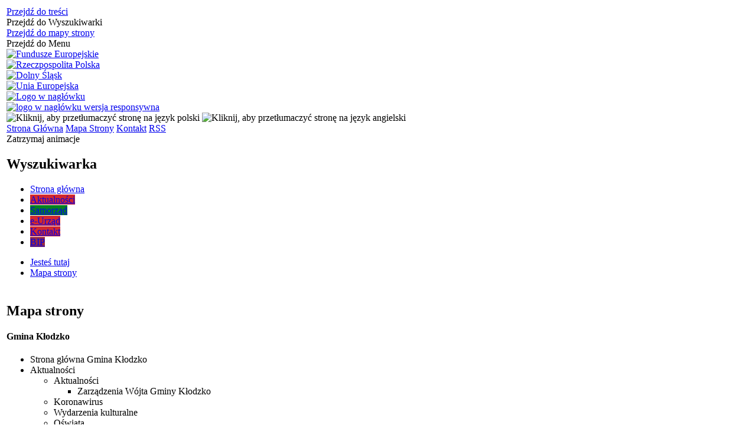

--- FILE ---
content_type: text/html; charset=utf-8
request_url: https://www.gmina.klodzko.pl/mapa_strony.html
body_size: 30968
content:
<!DOCTYPE html>
<html lang="pl"  itemscope="itemscope" itemtype="http://schema.org/WebPage" xmlns="http://www.w3.org/1999/xhtml">
    <head>
        <!-- METAS - - - - - - - - - - - - - - - - - - - - - - - - - - - - - -->
        <title itemprop="name">Mapa Strony - Gmina Kłodzko</title>
<meta http-equiv="Content-Type" content="text/html; charset=utf-8" />
	<meta name="title" content="Mapa Strony - Gmina Kłodzko" />
	<meta name="description" content="Gmina Kłodzko" />
	<meta name="keywords" content="kłodzko, gmina, gmina kłodzko, kotlina kłodzka, urząd, wójt" />
	<meta name="author" content="CONCEPT Intermedia www.sam3.pl" />
	<meta name="robots" content="index, follow" />
        <meta name="viewport" content="width=device-width" />        
        
        <!-- EXTERNALS - - - - - - - - - - - - - - - - - - - - - - - - - - - -->		
        <link rel="shortcut icon" href="/themes/skin_01/images/favicon.ico" />
        <link rel="alternate" type="application/rss+xml"  title="RSS 2.0" href="https://www.gmina.klodzko.pl/aktualnosci.xml" />
        	<link rel="stylesheet" type="text/css" media="all" href="/css/skin_01/common.css" />
	<link rel="stylesheet" type="text/css" media="all" href="/css/concept.gallery.css" />
	<link rel="stylesheet" type="text/css" media="all" href="/css/_global.css" />
	<link rel="stylesheet" type="text/css" media="screen" href="/css/mapa_strony.css" />
	<link rel="stylesheet" type="text/css" media="screen" href="/css/jstree-system.css" />
	<link rel="stylesheet" type="text/css" media="screen" href="/css/concept-carousel.css" />
	<link rel="stylesheet" type="text/css" media="screen" href="/css/smoothness/jquery-ui-1.9.2.custom.min.css" />
	<link rel="stylesheet" type="text/css" media="screen" href="/js/fancyBox/jquery.fancybox.css" />
	<link rel="stylesheet" type="text/css" media="print" href="/css/print_strona.css" />
	<link rel="stylesheet" type="text/css" media="screen" href="/css/skin_01/responsive.css" />
	<link rel="stylesheet" type="text/css" media="all" href="/css/skin_01/_multisite.css" />
	<link rel="stylesheet" type="text/css" media="screen" href="/css/domyslny_custom_styles.css" />

        <!-- JAVASCRIPTS - - - - - - - - - - - - - - - - - - - - - - - - - - -->
                <script src="/js/jquery/jquery-1.12.4.min.js"></script>
        <script src="/js/jquery/jquery-3.1.1.min.js"></script>
        <script src="/js/jquery/jquery-ui-1.9.2.custom.min.js"></script>
        <script src="/js/hammer.min.js"></script>
        <script src="/js/jquery/jquery.ui.datepicker.min.js"></script> 
        <script src="/js/jquery/jquery-ui-timepicker-addon.min.js"></script> 
        
        <!-- cdn for modernizr, if you haven't included it already -->
        <!-- script src="http://cdn.jsdelivr.net/webshim/1.12.4/extras/modernizr-custom.js"></script -->
        <!-- polyfiller file to detect and load polyfills -->
        <!-- script src="http://cdn.jsdelivr.net/webshim/1.12.4/polyfiller.js"></script -->

        

        <script>
        function get_upload_image_size(dimension)
        {
        if(dimension == 'x')
        return 450;
        else
        return 314;
        }
        </script>
        
        <script src="https://maps.googleapis.com/maps/api/js?v=3&amp;key=AIzaSyACcsiFmtVFNYURnPP3GVooHYcOt-ceyIM&amp;language=pl&amp;libraries=places,visualization,geometry"></script>
<script src="/js/../themes/skin_01/js/multisite.js"></script>
<script src="/js/menu.min.js"></script>
<script src="/js/functions.js"></script>
<script src="/js/jquery/concept-rotator.js"></script>
<script src="/js/jquery/jquery.easing.1.3.js"></script>
<script src="/js/gsap/TweenMax.min.js"></script>
<script src="/js/gsap/plugins/ScrollToPlugin.min.js"></script>
<script src="/js/gsap/plugins/CSSPlugin.min.js"></script>
<script src="/js/gsap/easing/EasePack.min.js"></script>
<script src="/js/concept.gallery.js?ver=3.0"></script>
<script src="/js/akceslab-ytplayer.js"></script>
<script src="/js/jstree.min.js"></script>
<script src="/js/concept_carousel_v1_0.js"></script>
		
    </head>
        <body class="module-mapaStrony action-index relURI-mapa_strony.html">
       
                <div class="page_title" style="display: none">
            Gmina Kłodzko - www.gmina.klodzko.pl
<br /><span class="data">Wygenerowano:&nbsp;30-01-2026</span>        </div>
        
        <h1 hidden>Gmina Kłodzko - www.gmina.klodzko.pl
</h1>

        <div id="page_content">       
            <div id="overlay" onclick="clear_other_mobile_active_elements();toggle_body_overflow();"></div>
            <div id="page_container">                <table role="presentation" id="table_1" class="sekcja-paneli" style="width: 100%;">
<tbody>	<tr>
		<td id="PAN_HEAD" class="panel">
			<div>
<div class="wcag_links">
	<div class="links">
		<div class="hidden">
			<a href="#content" data-offset="-300" class="scroll_to">Przejdź do treści</a>
		</div>
		
		<div class="hidden"><div tabindex="0" onclick="jQuery('body').scrollTo('*[id^=\'search_comn_\']'); jQuery('*[id^=\'search_comn_\']').val('').focus();">Przejdź do Wyszukiwarki</div></div>
		<div class="hidden"><a class="mapa_strony" tabindex="0" href="/mapa_strony.html">Przejdź do mapy strony</a></div>
		<div class="hidden"><div tabindex="0" onclick="jQuery('body').scrollTo('*[id^=\'mainMenu_\']'); jQuery(':focusable', jQuery('*[id^=\'mainMenu_\']'))[0].focus();">Przejdź do Menu</div></div>
	</div>
</div>

<script>
	jQuery('.scroll_to').css('cursor' , 'pointer').click(function () {
	var target = jQuery(this).attr('href');
	jQuery('html, body').animate({
	scrollTop: jQuery(target).offset().top -140
	}, 1000);
	});
</script>



        
	
    <div class="miejsce-banerowe logotypy_w_naglowku" >
        <div class="pole-banerowe noprint" style="flex-grow: 1; " >
<a href="/" target="_self"><img src="/uploads/pub/img_files/img_2259/a1.png" alt="Fundusze Europejskie" title="Fundusze Europejskie" onclick="jQuery.ajax({
	type:'POST',
	url:'/banery/click/id/2259.html',
	dataType:'html'})" /></a></div>
<div class="pole-banerowe noprint" style="flex-grow: 1; " >
<a href="/" target="_self"><img src="/uploads/pub/img_files/img_2260/a2.png" alt="Rzeczpospolita Polska" title="Rzeczpospolita Polska" onclick="jQuery.ajax({
	type:'POST',
	url:'/banery/click/id/2260.html',
	dataType:'html'})" /></a></div>
<div class="pole-banerowe noprint" style="flex-grow: 1; " >
<a href="/" target="_self"><img src="/uploads/pub/img_files/img_2261/a3.png" alt="Dolny Śląsk" title="Dolny Śląsk" onclick="jQuery.ajax({
	type:'POST',
	url:'/banery/click/id/2261.html',
	dataType:'html'})" /></a></div>
<div class="pole-banerowe noprint" style="flex-grow: 1; " >
<a href="/" target="_self"><img src="/uploads/pub/img_files/img_2262/a4.png" alt="Unia Europejska" title="Unia Europejska" onclick="jQuery.ajax({
	type:'POST',
	url:'/banery/click/id/2262.html',
	dataType:'html'})" /></a></div>
        </div>

    <div class="miejsce-banerowe logo_w_naglowku" >
        <div class="pole-banerowe noprint" style="flex-grow: 1; " >
<a href="/" target="_self"><img src="/uploads/pub/img_files/img_2221/logo.png" alt="Logo w nagłówku" title="" onclick="jQuery.ajax({
	type:'POST',
	url:'/banery/click/id/2221.html',
	dataType:'html'})" /></a></div>
        </div>

    <div class="miejsce-banerowe logo_w_naglowku_zadokowane" >
        <div class="pole-banerowe noprint" style="flex-grow: 1; " >
<a href="/" target="_self"><img src="/uploads/pub/img_files/img_1891/logo_small.png" alt="logo w nagłówku wersja responsywna" title="" onclick="jQuery.ajax({
	type:'POST',
	url:'/banery/click/id/1891.html',
	dataType:'html'})" /></a></div>
        </div>
<div class="translate-bar component" >
    
    <div id="google-translation-flags" class="notranslate">
        <span class="polski" title="Polski" tabindex="0" data-lng="pl"><img alt="Kliknij, aby przetłumaczyć stronę na język polski" src="/images/admin//lang_icons/ico_pl.gif" /></span>
        <span class="angielski" title="Angielski" tabindex="0" data-lng="en"><img alt="Kliknij, aby przetłumaczyć stronę na język angielski" src="/images/admin/lang_icons/ico_en.gif" /></span>     
    </div>
    
    <script>
        jQuery('#google-translation-flags span').click(function() {
          var lang = jQuery(this).attr('class');
		  		            
          if(lang != 'polski')
          {
            var $frame = jQuery('.goog-te-menu-frame:first');
            if (!$frame.size())
            {
                alert("Error: Could not find Google translate frame.");
                return false;
            }
            jQuery('html').attr('lang', jQuery(this).attr('data-lng'));
            $frame.contents().find('.goog-te-menu2-item span.text:contains('+lang+')').get(0).click();
          }
          else
          {  
              var $frame = jQuery('.goog-te-banner-frame:first');
              if (!$frame.size())
              {
                  alert("Error: Could not find Google translate frame.");
                  return false;
              }

              jQuery('html').attr('lang', 'pl');
              $frame.contents().find('.goog-close-link').get(0).click();
          }
          
          return false;
        });
		
		jQuery(window).on("load", function () {
			jQuery('.translate-bar.component').css('min-width','0px');
		});
		
    </script>
    
    <div id="google_translate_element"></div>
    <script>
        function googleTranslateElementInit() {
                        new google.translate.TranslateElement({pageLanguage: 'pl', includedLanguages: 'af,ar,az,be,bg,bn,ca,cs,cy,da,de,el,en,eo,es,et,eu,fa,fi,fr,ga,gl,gu,hi,hr,ht,hu,hy,id,is,it,iw,ja,ka,kn,ko,la,lt,lv,mk,ms,mt,nl,no,pt,pl,ro,ru,sk,sl,sq,sr,sv,sw,ta,te,th,tl,tr,uk,ur,vi,yi,zh-CN,zh-TW', layout: google.translate.TranslateElement.InlineLayout.SIMPLE, autoDisplay: false}, 'google_translate_element');
                    }
    </script>
    <script src="https://translate.google.com/translate_a/element.js?cb=googleTranslateElementInit"></script>

</div>

<div class="noprint pole-banerowe">
<div class="topMenu_infobar">
    <div class="links">     

      <a href="/" class="home">Strona Główna</a>
		
      <a href="/mapa_strony.html" class="mapa_strony">Mapa Strony</a>
							
      <a href="/kontakt.html" class="poczta">Kontakt</a>
		
      <a href="/aktualnosci.xml" class="rss">RSS</a>
      
      <div class="cl" style="float: none; height: 0;"></div>
        
    </div>
</div>
</div>
<div class="clr"></div><script>    
function toggleGlobalPause()    {        globalPause = !globalPause;        jQuery(".stop-anim").toggleClass("play");        var x = jQuery(".stop-anim").text();        if (x == 'Wznów animacje') {            jQuery(".stop-anim").text("Zatrzymaj animacje");            jQuery(".stop-anim").attr("title", "Zatrzymaj animacje");        } else {            jQuery(".stop-anim").text("Wznów animacje");            jQuery(".stop-anim").attr("title", "Wznów animacje");        }    }
</script>	


<div class="accesible">   

	<div class="stop-anim" title="Zatrzymaj animacje" tabindex="0" onclick="toggleGlobalPause();">
		Zatrzymaj animacje	</div>    

	    

	<div class="wheelchair" title="Informacje o dostępności" onclick="location = ('https://www.gmina.klodzko.pl/strona-1-informacje_o_dostepnosci.html');">	
	</div>    
	
	 <div class="deklaracja_dostep" title="Deklaracja dostępności" onclick="location = ('https://www.gmina.klodzko.pl/deklaracja_dostepnosci.html');"></div>
	
	<div class="deaf" title="Informacje dla niesłyszących" onclick="location = ('https://www.gmina.klodzko.pl/strona-2-informacje_dla_nieslyszacych.html');">
	</div>

    <div class="contrast" title="Informacje o Kontrascie" onclick="location = ('https://www.gmina.klodzko.pl/strona-3-informacja_o_kontrascie.html');"></div>



</div><section class="component wyszukiwarka-wrapper " >

            <header class="belka hidden-wcag">
            <h2 class="title"><span>Wyszukiwarka</span></h2>
        </header>
    
    <div class="comn-wyszukiwarka" role="search">

        
        <div id="search_box_comn_srch_a88ad2ea020813ef3b931f85ecfdd056"></div>

        <div class="cl"></div>
    </div>

    <script>
//<![CDATA[
jQuery.ajax({
	type:'POST',
	url:'/Common/getSearchAllForm/disp/none/hash_id/comn_srch_a88ad2ea020813ef3b931f85ecfdd056.html',
	dataType:'html',
	success:function(data, textStatus){jQuery('#search_box_comn_srch_a88ad2ea020813ef3b931f85ecfdd056').html(data);},
	complete:function(XMLHttpRequest, textStatus){wcagstinks(jQuery("#adv_form")); updateAdvSearchWidth(); jQuery("#adv_form");}})
//]]>
</script>
</section>
<div class="cl"></div>
<nav class="glowneMenu" data-component-name="comn_mainmenu" id="mainMenu_5506e5d7bb0a4e468957629cd23f0194-wrapper">   
    <div class="okazja_top2"></div>
    <div class="okazja_top3"></div>
            <ul class="mainMenu simplified" id="comn_5506e5d7bb0a4e468957629cd23f0194">
         <li class="block block_nr_1" id="comn_5506e5d7bb0a4e468957629cd23f0194_pos_1">
<a target="_self" class="menu-level-1 no-submenu" style="border-color: white;" href="/"><span class="menu_select_left" style="background:white;"></span><span class="menu_select_right" style="background:white;"></span><span class="menu_select_bottom" style="background:white;"></span><span style="background:white;" class="tytul_menu">Strona główna</span></a>
</li> <li class="block block_nr_2" id="comn_5506e5d7bb0a4e468957629cd23f0194_pos_2">
<a target="_self" class="menu-level-1 no-submenu" style="border-color: #d1282f;" href="/aktualnosci-lista.html"><span class="menu_select_left" style="background:#d1282f;"></span><span class="menu_select_right" style="background:#d1282f;"></span><span class="menu_select_bottom" style="background:#d1282f;"></span><span style="background:#d1282f;" class="tytul_menu">Aktualności</span></a>
</li> <li class="block block_nr_3" id="comn_5506e5d7bb0a4e468957629cd23f0194_pos_3">
<a target="_self" class="menu-level-1 with-submenu" style="border-color: #05811f;" href="/strona-12-samorzad.html"><span class="menu_select_left" style="background:#05811f;"></span><span class="menu_select_right" style="background:#05811f;"></span><span class="menu_select_bottom" style="background:#05811f;"></span><span style="background:#05811f;" class="tytul_menu">Samorząd</span></a>
<span class="main-menu-toggler" onclick="mainMenuTogglePosition(this);"></span><div class="sub-block-menu" style="display: none; opacity: 0; height: 0; background: #05811f; border-color: #05811f; ">
<h2 style="border-bottom-color: #05811f;  background-color: #05811f; ">Samorząd</h2>
<ul class="level-1-wrapper">
<li class="level-1" style="background-color: #d1282f;"><a target="_self" class="menu-level-2" href="/strona-21-rada_gminy.html"><span class="label" style="background: #d1282f; border-color: #d1282f;" title=""></span>Rada Gminy</a></li><li class="level-1" style="background-color: #3376bc; "><a target="_self" class="menu-level-2" href="/strona-39-wojt_gminy.html"><span class="label" style="background: #3376bc; border-color: #3376bc;" title=""></span>Wójt Gminy</a></li><li class="level-1" style="background-color: #d1282f; "><a target="_self" class="menu-level-2" href="/strona-14-jednostki_organizacyjne.html"><span class="label" style="background: #d1282f; border-color: #d1282f;" title=""></span>Jednostki organizacyjne</a></li><li class="level-1" style="background-color: #d1282f; "><a target="_self" class="menu-level-2" href="/strona-24-mlodziezowa_rada_gminy.html"><span class="label" style="background: #d1282f; border-color: #d1282f;" title=""></span>Młodzieżowa Rada Gminy</a></li><li class="level-1" style="background-color: #d1282f; "><a target="_self" class="menu-level-2" href="/strona-3959-solectwa.html"><span class="label" style="background: #d1282f; border-color: #d1282f;" title=""></span>Sołectwa</a></li><li class="level-1" style="background-color: #d1282f; "><a target="_self" class="menu-level-2" href="/strona-17-partnerzy_gminy_klodzko.html"><span class="label" style="background: #d1282f; border-color: #d1282f;" title=""></span>Partnerzy Gminy Kłodzko  </a></li><li class="level-1" style="background-color: #d1282f; "><a target="_self" class="menu-level-2" href="/strona-207-dzielnicowi.html"><span class="label" style="background: #d1282f; border-color: #d1282f;" title=""></span>Dzielnicowi</a></li><li class="level-1" style="background-color: #d1282f; "><a target="_self" class="menu-level-2" href="/strona-3935-projekty.html"><span class="label" style="background: #d1282f; border-color: #d1282f;" title=""></span>Projekty</a></li><li class="level-1" style="background-color: #d1282f; "><a target="_self" class="menu-level-2" href="/strona-4349-zarzadzenia_wojta_gminy_klodzko.html"><span class="label" style="background: #d1282f; border-color: #d1282f;" title=""></span>Zarządzenia Wójta Gminy Kłodzko</a></li><li class="level-1" style="background-color: #d1282f; "><a target="_self" class="menu-level-2" href="/strona-4598-planowanie_przestrzenne.html"><span class="label" style="background: #d1282f; border-color: #d1282f;" title=""></span>Planowanie przestrzenne</a></li><li class="level-1" style="background-color: #d1282f; "><a target="_self" class="menu-level-2" href="/strona-51-przetargi_sprzedaz_nieruchomosci.html"><span class="label" style="background: #d1282f; border-color: #d1282f;" title=""></span>Przetargi - sprzedaż nieruchomości</a></li></ul><div tabindex="0" class="sub-menu-closer" id="submenu-closer-comn_5506e5d7bb0a4e468957629cd23f0194_pos_3" style="color: #d1282f; "></div></div>
                                        <script>
                        var el_comn_5506e5d7bb0a4e468957629cd23f0194_pos_3 = document.getElementById("comn_5506e5d7bb0a4e468957629cd23f0194_pos_3");
                        mouseMenuNavigation(el_comn_5506e5d7bb0a4e468957629cd23f0194_pos_3, "comn_5506e5d7bb0a4e468957629cd23f0194_pos_3", 1);
                    </script>
            
                    </li> <li class="block block_nr_4" id="comn_5506e5d7bb0a4e468957629cd23f0194_pos_4">
<a target="_self" class="menu-level-1 with-submenu" style="border-color: #d1282f;" href="/strona-4203-e_urzad.html"><span class="menu_select_left" style="background:#d1282f;"></span><span class="menu_select_right" style="background:#d1282f;"></span><span class="menu_select_bottom" style="background:#d1282f;"></span><span style="background:#d1282f;" class="tytul_menu">e-Urząd</span></a>
<span class="main-menu-toggler" onclick="mainMenuTogglePosition(this);"></span><div class="sub-block-menu" style="display: none; opacity: 0; height: 0; background: #d1282f; border-color: #d1282f; ">
<h2 style="border-bottom-color: #d1282f;  background-color: #d1282f; ">e-Urząd</h2>
<ul class="level-1-wrapper">
<li class="level-1" style="background-color: #d1282f;"><a target="_self" class="menu-level-2" href="/strona-4284-alerty_sms.html"><span class="label" style="background: #d1282f; border-color: #d1282f;" title=""></span>Alerty SMS</a></li><li class="level-1" style="background-color: #d1282f; "><a target="_self" class="menu-level-2" href="/strona-4207-elektroniczne_biuro_obslugi_interesanta.html"><span class="label" style="background: #d1282f; border-color: #d1282f;" title=""></span>Elektroniczne Biuro Obsługi Interesanta</a></li><li class="level-1" style="background-color: #d1282f; "><a target="_blank" class="menu-level-2" href="/strona-4297-wylaczenia_i_awarie_pradu.html"><span class="label" style="background: #d1282f; border-color: #d1282f;" title=""></span>Wyłączenia i awarie prądu</a></li><li class="level-1" style="background-color: #d1282f; "><a target="_self" class="menu-level-2" href="/strona-4206-e_usterka.html"><span class="label" style="background: #d1282f; border-color: #d1282f;" title=""></span>e-Usterka</a></li><li class="level-1" style="background-color: #d1282f; "><a target="_self" class="menu-level-2" href="/strona-4208-e_soltys.html"><span class="label" style="background: #d1282f; border-color: #d1282f;" title=""></span>e-Sołtys</a></li><li class="level-1" style="background-color: #d1282f; "><a target="_self" class="menu-level-2" href="/strona-4209-e_rada.html"><span class="label" style="background: #d1282f; border-color: #d1282f;" title=""></span>e-Rada</a></li><li class="level-1" style="background-color: #d1282f; "><a target="_self" class="menu-level-2" href="/strona-4210-e_turysta.html"><span class="label" style="background: #d1282f; border-color: #d1282f;" title=""></span>e-Turysta</a></li><li class="level-1" style="background-color: #d1282f; "><a target="_self" class="menu-level-2" href="/strona-4211-rejestry.html"><span class="label" style="background: #d1282f; border-color: #d1282f;" title=""></span>Rejestry</a></li><li class="level-1" style="background-color: #d1282f; "><a target="_self" class="menu-level-2" href="/strona-4421-system_informacji_przestrzennej_gminy.html"><span class="label" style="background: #d1282f; border-color: #d1282f;" title=""></span>System Informacji Przestrzennej Gminy Kłodzko</a></li></ul><div tabindex="0" class="sub-menu-closer" id="submenu-closer-comn_5506e5d7bb0a4e468957629cd23f0194_pos_4" style="color: #d1282f; "></div></div>
                                        <script>
                        var el_comn_5506e5d7bb0a4e468957629cd23f0194_pos_4 = document.getElementById("comn_5506e5d7bb0a4e468957629cd23f0194_pos_4");
                        mouseMenuNavigation(el_comn_5506e5d7bb0a4e468957629cd23f0194_pos_4, "comn_5506e5d7bb0a4e468957629cd23f0194_pos_4", 1);
                    </script>
            
                    </li> <li class="block block_nr_5" id="comn_5506e5d7bb0a4e468957629cd23f0194_pos_5">
<a target="_self" class="menu-level-1 no-submenu" style="border-color: #d1282f;" href="/kontakt.html"><span class="menu_select_left" style="background:#d1282f;"></span><span class="menu_select_right" style="background:#d1282f;"></span><span class="menu_select_bottom" style="background:#d1282f;"></span><span style="background:#d1282f;" class="tytul_menu">Kontakt</span></a>
</li> <li class="block block_nr_6" id="comn_5506e5d7bb0a4e468957629cd23f0194_pos_6">
<a target="_blank" class="menu-level-1 no-submenu" style="border-color: #982a41;" href="http://bip.ugklodzko.nv.pl"><span class="menu_select_left" style="background:#982a41;"></span><span class="menu_select_right" style="background:#982a41;"></span><span class="menu_select_bottom" style="background:#982a41;"></span><span style="background:#982a41;" class="tytul_menu">BIP</span></a>
</li>                <script>
//<![CDATA[
                var candidate = document.getElementById('comn_5506e5d7bb0a4e468957629cd23f0194_pos_1');
                candidate.className += ' sel';
        
//]]>
</script>                <script>
//<![CDATA[
window.onscroll = function() { menuDocking("comn_5506e5d7bb0a4e468957629cd23f0194");}; 
//]]>
</script><script>
//<![CDATA[
window.onresize = function() { menuDocking("comn_5506e5d7bb0a4e468957629cd23f0194");}; 
//]]>
</script>         </ul>
    </nav>
<div class="cl"></div>
    <div class="miejsce-banerowe baner_pod_naglowkiem" >
                </div>
<nav class="navigator" id="breadcrumbs">
    
    <ul itemscope itemtype="http://schema.org/BreadcrumbList">
        
    <li itemprop="itemListElement" itemscope itemtype="http://schema.org/ListItem"><a class="navigator_home" property="item" typeof="WebPage" href="/mapa_strony.html"><span itemprop="name">Jesteś tutaj</span></a><meta itemprop="position" content="1"></li><li itemprop="itemListElement" itemscope itemtype="http://schema.org/ListItem"><a property="item" typeof="WebPage" href="/mapa_strony.html"><span itemprop="name">Mapa strony</span></a><meta itemprop="position" content="2"></li>        
    </ul>

</nav>
			</div>
		</td>
	</tr>
</tbody></table>
<table role="presentation" id="table_2" class="sekcja-paneli" style="width: 100%;">
<tbody>	<tr>
		<td id="PAN_1" class="panel">
			<div>

    <div class="miejsce-banerowe baner_w_centralnym_panelu_u_gory" >
                </div>
				<div id='content'><div class="messages">
            
    
    
    </div>

<section class="component">

    <header class="belka">
        <h2 class="title">
            <span>Mapa strony</span>
        </h2>
    </header>

    <h4>Gmina Kłodzko</h4>

    <div class="switcher mapa-strony" id="mapa-strony-wrapper">
        <ul>
            <li>
                <span data-href="/" tabindex="1" title="Kliknij, aby przejść do wybranej kategorii. Strzałki prawo / lewo rozwijają / zwijają podkategorie.">Strona główna Gmina Kłodzko</span>            </li>

                            <li class="jstree-open">
                    <span data-href="/aktualnosci-lista-reset.html" tabindex="1" title="Kliknij, aby przejść do wybranej kategorii. Strzałki prawo / lewo rozwijają / zwijają podkategorie.">Aktualności</span>                    <ul>
    <li><span data-href="/aktualnosci-1-aktualnosci.html" tabindex="1" title="Kliknij, aby przejść do wybranej kategorii. Strzałki prawo / lewo rozwijają / zwijają podkategorie.">Aktualności</span><ul><li><span data-href="/aktualnosci-149-zarzadzenia_wojta_gminy_klodzko.html" tabindex="1" title="Kliknij, aby przejść do wybranej kategorii. Strzałki prawo / lewo rozwijają / zwijają podkategorie.">Zarządzenia Wójta Gminy Kłodzko</span></li></ul></li><li><span data-href="/aktualnosci-138-koronawirus.html" tabindex="1" title="Kliknij, aby przejść do wybranej kategorii. Strzałki prawo / lewo rozwijają / zwijają podkategorie.">Koronawirus</span></li><li><span data-href="/aktualnosci-34-wydarzenia_kulturalne.html" tabindex="1" title="Kliknij, aby przejść do wybranej kategorii. Strzałki prawo / lewo rozwijają / zwijają podkategorie.">Wydarzenia kulturalne</span></li><li><span data-href="/aktualnosci-52-oswiata.html" tabindex="1" title="Kliknij, aby przejść do wybranej kategorii. Strzałki prawo / lewo rozwijają / zwijają podkategorie.">Oświata</span><ul><li><span data-href="/aktualnosci-147-zarzadzenia.html" tabindex="1" title="Kliknij, aby przejść do wybranej kategorii. Strzałki prawo / lewo rozwijają / zwijają podkategorie.">Zarządzenia</span></li><li><span data-href="/aktualnosci-148-aktualnosci.html" tabindex="1" title="Kliknij, aby przejść do wybranej kategorii. Strzałki prawo / lewo rozwijają / zwijają podkategorie.">Aktualności</span></li></ul></li><li><span data-href="/aktualnosci-131-turysta.html" tabindex="1" title="Kliknij, aby przejść do wybranej kategorii. Strzałki prawo / lewo rozwijają / zwijają podkategorie.">Turysta</span></li><li><span data-href="/aktualnosci-120-kultura.html" tabindex="1" title="Kliknij, aby przejść do wybranej kategorii. Strzałki prawo / lewo rozwijają / zwijają podkategorie.">Kultura</span><ul><li><span data-href="/aktualnosci-121-osrodek_kultury_sportu_i_rekreacji.html" tabindex="1" title="Kliknij, aby przejść do wybranej kategorii. Strzałki prawo / lewo rozwijają / zwijają podkategorie.">Ośrodek Kultury, Sportu i Rekreacji</span></li><li><span data-href="/aktualnosci-122-wydarzenia_kulturalne.html" tabindex="1" title="Kliknij, aby przejść do wybranej kategorii. Strzałki prawo / lewo rozwijają / zwijają podkategorie.">Wydarzenia kulturalne</span></li><li><span data-href="/aktualnosci-123-wydarzenia_sportowe.html" tabindex="1" title="Kliknij, aby przejść do wybranej kategorii. Strzałki prawo / lewo rozwijają / zwijają podkategorie.">Wydarzenia sportowe</span></li><li><span data-href="/aktualnosci-124-kola_zainteresowan.html" tabindex="1" title="Kliknij, aby przejść do wybranej kategorii. Strzałki prawo / lewo rozwijają / zwijają podkategorie.">Koła zainteresowań</span></li><li><span data-href="/aktualnosci-125-chor_soltysow.html" tabindex="1" title="Kliknij, aby przejść do wybranej kategorii. Strzałki prawo / lewo rozwijają / zwijają podkategorie.">Chór Sołtysów</span></li><li><span data-href="/aktualnosci-126-kola_gospodyn_wiejskich.html" tabindex="1" title="Kliknij, aby przejść do wybranej kategorii. Strzałki prawo / lewo rozwijają / zwijają podkategorie.">Koła Gospodyń Wiejskich</span></li><li><span data-href="/aktualnosci-127-artysci_ludowi.html" tabindex="1" title="Kliknij, aby przejść do wybranej kategorii. Strzałki prawo / lewo rozwijają / zwijają podkategorie.">Artyści ludowi</span></li><li><span data-href="/aktualnosci-128-stypendium_ciechowskiego.html" tabindex="1" title="Kliknij, aby przejść do wybranej kategorii. Strzałki prawo / lewo rozwijają / zwijają podkategorie.">Stypendium Ciechowskiego</span></li><li><span data-href="/aktualnosci-129-biblioteka_publiczna.html" tabindex="1" title="Kliknij, aby przejść do wybranej kategorii. Strzałki prawo / lewo rozwijają / zwijają podkategorie.">Biblioteka Publiczna</span></li></ul></li><li><span data-href="/aktualnosci-130-mieszkaniec.html" tabindex="1" title="Kliknij, aby przejść do wybranej kategorii. Strzałki prawo / lewo rozwijają / zwijają podkategorie.">Mieszkaniec</span><ul><li><span data-href="/aktualnosci-154-cieple_mieszkanie.html" tabindex="1" title="Kliknij, aby przejść do wybranej kategorii. Strzałki prawo / lewo rozwijają / zwijają podkategorie.">Ciepłe Mieszkanie</span></li><li><span data-href="/aktualnosci-166-ostrzezenia_pogodowe.html" tabindex="1" title="Kliknij, aby przejść do wybranej kategorii. Strzałki prawo / lewo rozwijają / zwijają podkategorie.">Ostrzeżenia pogodowe</span></li></ul></li><li><span data-href="/aktualnosci-133-wojt.html" tabindex="1" title="Kliknij, aby przejść do wybranej kategorii. Strzałki prawo / lewo rozwijają / zwijają podkategorie.">Wójt</span><ul><li><span data-href="/aktualnosci-134-zbigniew_tur_2018_2029.html" tabindex="1" title="Kliknij, aby przejść do wybranej kategorii. Strzałki prawo / lewo rozwijają / zwijają podkategorie.">Zbigniew Tur (2018-2029)</span></li><li><span data-href="/aktualnosci-135-stanislaw_longawa_2010_2018.html" tabindex="1" title="Kliknij, aby przejść do wybranej kategorii. Strzałki prawo / lewo rozwijają / zwijają podkategorie.">Stanisław Longawa (2010-2018)</span></li><li><span data-href="/aktualnosci-136-ryszard_niebieszczanski_1994_2010.html" tabindex="1" title="Kliknij, aby przejść do wybranej kategorii. Strzałki prawo / lewo rozwijają / zwijają podkategorie.">Ryszard Niebieszczański (1994-2010)</span></li></ul></li><li><span data-href="/aktualnosci-137-dolnoslaski_festiwal_muzyczny.html" tabindex="1" title="Kliknij, aby przejść do wybranej kategorii. Strzałki prawo / lewo rozwijają / zwijają podkategorie.">Dolnośląski Festiwal Muzyczny </span></li><li><span data-href="/aktualnosci-139-projekty.html" tabindex="1" title="Kliknij, aby przejść do wybranej kategorii. Strzałki prawo / lewo rozwijają / zwijają podkategorie.">Projekty</span><ul><li><span data-href="/aktualnosci-140-fundusze_2014_2020.html" tabindex="1" title="Kliknij, aby przejść do wybranej kategorii. Strzałki prawo / lewo rozwijają / zwijają podkategorie.">Fundusze 2014-2020</span><ul><li><span data-href="/aktualnosci-141-prow_2014_2020.html" tabindex="1" title="Kliknij, aby przejść do wybranej kategorii. Strzałki prawo / lewo rozwijają / zwijają podkategorie.">PROW 2014-2020</span></li><li><span data-href="/aktualnosci-142-rpo_wd_2014_2020.html" tabindex="1" title="Kliknij, aby przejść do wybranej kategorii. Strzałki prawo / lewo rozwijają / zwijają podkategorie."> RPO WD 2014-2020</span></li><li><span data-href="/aktualnosci-143-rpo_wg_fotowoltaika_grant.html" tabindex="1" title="Kliknij, aby przejść do wybranej kategorii. Strzałki prawo / lewo rozwijają / zwijają podkategorie.">RPO WG Fotowoltaika Grant</span></li><li><span data-href="/aktualnosci-144-dotacje_krajowe.html" tabindex="1" title="Kliknij, aby przejść do wybranej kategorii. Strzałki prawo / lewo rozwijają / zwijają podkategorie.">Dotacje krajowe</span></li><li><span data-href="/aktualnosci-145-interreg_va.html" tabindex="1" title="Kliknij, aby przejść do wybranej kategorii. Strzałki prawo / lewo rozwijają / zwijają podkategorie.">Interreg VA</span></li></ul></li><li><span data-href="/aktualnosci-163-budzet_panstwa.html" tabindex="1" title="Kliknij, aby przejść do wybranej kategorii. Strzałki prawo / lewo rozwijają / zwijają podkategorie.">Budżet Państwa</span></li></ul></li><li><span data-href="/aktualnosci-150-powodz_2024.html" tabindex="1" title="Kliknij, aby przejść do wybranej kategorii. Strzałki prawo / lewo rozwijają / zwijają podkategorie.">Powódź 2024</span></li><li><span data-href="/aktualnosci-151-konsultacje_spoleczne.html" tabindex="1" title="Kliknij, aby przejść do wybranej kategorii. Strzałki prawo / lewo rozwijają / zwijają podkategorie.">Konsultacje społeczne</span></li><li><span data-href="/aktualnosci-155-planowanie_przestrzenne.html" tabindex="1" title="Kliknij, aby przejść do wybranej kategorii. Strzałki prawo / lewo rozwijają / zwijają podkategorie.">Planowanie przestrzenne</span><ul><li><span data-href="/aktualnosci-156-plan_ogolny_gminy_klodzko.html" tabindex="1" title="Kliknij, aby przejść do wybranej kategorii. Strzałki prawo / lewo rozwijają / zwijają podkategorie.">Plan Ogólny Gminy Kłodzko</span></li><li><span data-href="/aktualnosci-157-miejscowe_plany_zagospodarowania.html" tabindex="1" title="Kliknij, aby przejść do wybranej kategorii. Strzałki prawo / lewo rozwijają / zwijają podkategorie.">Miejscowe Plany Zagospodarowania Przestrzennego</span></li><li><span data-href="/aktualnosci-158-zintegrowany_plan_inwestycyjny.html" tabindex="1" title="Kliknij, aby przejść do wybranej kategorii. Strzałki prawo / lewo rozwijają / zwijają podkategorie.">Zintegrowany Plan Inwestycyjny</span></li><li><span data-href="/aktualnosci-159-obwieszczenia_i_ogloszenia.html" tabindex="1" title="Kliknij, aby przejść do wybranej kategorii. Strzałki prawo / lewo rozwijają / zwijają podkategorie.">Obwieszczenia i ogłoszenia</span></li><li><span data-href="/aktualnosci-160-wnioski.html" tabindex="1" title="Kliknij, aby przejść do wybranej kategorii. Strzałki prawo / lewo rozwijają / zwijają podkategorie.">Wnioski</span></li></ul></li><li><span data-href="/aktualnosci-162-ochrona_srodowiska_i_rolnictwo.html" tabindex="1" title="Kliknij, aby przejść do wybranej kategorii. Strzałki prawo / lewo rozwijają / zwijają podkategorie.">Ochrona Środowiska i Rolnictwo</span><ul><li><span data-href="/aktualnosci-167-jakosc_powietrza.html" tabindex="1" title="Kliknij, aby przejść do wybranej kategorii. Strzałki prawo / lewo rozwijają / zwijają podkategorie.">Jakość powietrza</span></li><li><span data-href="/aktualnosci-168-ostrzezenia_pogodowe.html" tabindex="1" title="Kliknij, aby przejść do wybranej kategorii. Strzałki prawo / lewo rozwijają / zwijają podkategorie.">Ostrzeżenia pogodowe</span></li></ul></li></ul>                </li>
            
                            <li class="jstree-open">
                    <span data-href="/" tabindex="1" title="Kliknij, aby przejść do wybranej kategorii. Strzałki prawo / lewo rozwijają / zwijają podkategorie.">Portal</span>                    <ul>
    <li><span data-href="/strona-12-samorzad.html" tabindex="1" title="Kliknij, aby przejść do wybranej kategorii. Strzałki prawo / lewo rozwijają / zwijają podkategorie.">Samorząd</span><ul><li><span data-href="/strona-21-rada_gminy.html" tabindex="1" title="Kliknij, aby przejść do wybranej kategorii. Strzałki prawo / lewo rozwijają / zwijają podkategorie.">Rada Gminy</span><ul><li><span data-href="/strona-4672-kadencja_2024_2029.html" tabindex="1" title="Kliknij, aby przejść do wybranej kategorii. Strzałki prawo / lewo rozwijają / zwijają podkategorie.">Kadencja 2024-2029</span></li><li><span data-href="/strona-4045-kadencja_2018_2024.html" tabindex="1" title="Kliknij, aby przejść do wybranej kategorii. Strzałki prawo / lewo rozwijają / zwijają podkategorie.">Kadencja 2018-2024</span></li><li><span data-href="/strona-22-kadencja_2014_2018.html" tabindex="1" title="Kliknij, aby przejść do wybranej kategorii. Strzałki prawo / lewo rozwijają / zwijają podkategorie.">Kadencja 2014-2018</span></li><li><span data-href="/strona-49-kadencja_2010_2014.html" tabindex="1" title="Kliknij, aby przejść do wybranej kategorii. Strzałki prawo / lewo rozwijają / zwijają podkategorie.">Kadencja 2010-2014</span></li><li><span data-href="/strona-23-kadencja_2006_2010.html" tabindex="1" title="Kliknij, aby przejść do wybranej kategorii. Strzałki prawo / lewo rozwijają / zwijają podkategorie.">Kadencja 2006-2010</span></li><li><span data-href="/strona-4058-kadencja_2002_2006.html" tabindex="1" title="Kliknij, aby przejść do wybranej kategorii. Strzałki prawo / lewo rozwijają / zwijają podkategorie.">Kadencja 2002-2006</span></li></ul></li><li><span data-href="/strona-39-wojt_gminy.html" tabindex="1" title="Kliknij, aby przejść do wybranej kategorii. Strzałki prawo / lewo rozwijają / zwijają podkategorie.">Wójt Gminy</span><ul><li><span data-href="/strona-4046-zbigniew_tur_2018_2029.html" tabindex="1" title="Kliknij, aby przejść do wybranej kategorii. Strzałki prawo / lewo rozwijają / zwijają podkategorie.">Zbigniew Tur (2018-2029)</span></li></ul></li><li><span data-href="/strona-14-jednostki_organizacyjne.html" tabindex="1" title="Kliknij, aby przejść do wybranej kategorii. Strzałki prawo / lewo rozwijają / zwijają podkategorie.">Jednostki organizacyjne</span><ul><li><span data-href="/strona-4057-biblioteka_publiczna.html" tabindex="1" title="Kliknij, aby przejść do wybranej kategorii. Strzałki prawo / lewo rozwijają / zwijają podkategorie.">Biblioteka Publiczna</span></li><li><span data-href="/strona-4055-centrum_integracji_spolecznej.html" tabindex="1" title="Kliknij, aby przejść do wybranej kategorii. Strzałki prawo / lewo rozwijają / zwijają podkategorie.">Centrum Integracji Społecznej</span></li><li><span data-href="/strona-4056-osrodek_kultury_sportu_i_rekreacji.html" tabindex="1" title="Kliknij, aby przejść do wybranej kategorii. Strzałki prawo / lewo rozwijają / zwijają podkategorie.">Ośrodek Kultury, Sportu i Rekreacji Gminy Kłodzko</span></li><li><span data-href="/strona-4054-osrodek_pomocy_spolecznej_gminy_klodzko.html" tabindex="1" title="Kliknij, aby przejść do wybranej kategorii. Strzałki prawo / lewo rozwijają / zwijają podkategorie.">Ośrodek Pomocy Społecznej Gminy Kłodzko</span></li><li><span data-href="/strona-4053-wodociagi_gminy_klodzko.html" tabindex="1" title="Kliknij, aby przejść do wybranej kategorii. Strzałki prawo / lewo rozwijają / zwijają podkategorie.">Wodociągi Gminy Kłodzko</span></li><li><span data-href="/strona-19-gminna_komisja_rozwiazywania_problemow.html" tabindex="1" title="Kliknij, aby przejść do wybranej kategorii. Strzałki prawo / lewo rozwijają / zwijają podkategorie.">Gminna Komisja Rozwiązywania Problemów Alkoholowych</span></li></ul></li><li><span data-href="/strona-24-mlodziezowa_rada_gminy.html" tabindex="1" title="Kliknij, aby przejść do wybranej kategorii. Strzałki prawo / lewo rozwijają / zwijają podkategorie.">Młodzieżowa Rada Gminy</span></li><li><span data-href="/strona-3959-solectwa.html" tabindex="1" title="Kliknij, aby przejść do wybranej kategorii. Strzałki prawo / lewo rozwijają / zwijają podkategorie.">Sołectwa</span><ul><li><span data-href="/strona-3962-bierkowice.html" tabindex="1" title="Kliknij, aby przejść do wybranej kategorii. Strzałki prawo / lewo rozwijają / zwijają podkategorie.">Bierkowice</span></li><li><span data-href="/strona-3963-boguszyn.html" tabindex="1" title="Kliknij, aby przejść do wybranej kategorii. Strzałki prawo / lewo rozwijają / zwijają podkategorie.">Boguszyn</span></li><li><span data-href="/strona-3964-droszkow.html" tabindex="1" title="Kliknij, aby przejść do wybranej kategorii. Strzałki prawo / lewo rozwijają / zwijają podkategorie.">Droszków</span></li><li><span data-href="/strona-3966-gologlowy.html" tabindex="1" title="Kliknij, aby przejść do wybranej kategorii. Strzałki prawo / lewo rozwijają / zwijają podkategorie.">Gołogłowy</span></li><li><span data-href="/strona-3965-gorzuchow.html" tabindex="1" title="Kliknij, aby przejść do wybranej kategorii. Strzałki prawo / lewo rozwijają / zwijają podkategorie.">Gorzuchów</span></li><li><span data-href="/strona-3967-jaszkowa_dolna.html" tabindex="1" title="Kliknij, aby przejść do wybranej kategorii. Strzałki prawo / lewo rozwijają / zwijają podkategorie.">Jaszkowa Dolna</span></li><li><span data-href="/strona-3968-jaszkowa_gorna.html" tabindex="1" title="Kliknij, aby przejść do wybranej kategorii. Strzałki prawo / lewo rozwijają / zwijają podkategorie.">Jaszkowa Górna</span></li><li><span data-href="/strona-3969-jaszkowka.html" tabindex="1" title="Kliknij, aby przejść do wybranej kategorii. Strzałki prawo / lewo rozwijają / zwijają podkategorie.">Jaszkówka</span></li><li><span data-href="/strona-3970-kamieniec.html" tabindex="1" title="Kliknij, aby przejść do wybranej kategorii. Strzałki prawo / lewo rozwijają / zwijają podkategorie.">Kamieniec</span></li><li><span data-href="/strona-3971-korytow.html" tabindex="1" title="Kliknij, aby przejść do wybranej kategorii. Strzałki prawo / lewo rozwijają / zwijają podkategorie.">Korytów</span></li><li><span data-href="/strona-3972-krosnowice.html" tabindex="1" title="Kliknij, aby przejść do wybranej kategorii. Strzałki prawo / lewo rozwijają / zwijają podkategorie.">Krosnowice</span></li><li><span data-href="/strona-3973-lawica.html" tabindex="1" title="Kliknij, aby przejść do wybranej kategorii. Strzałki prawo / lewo rozwijają / zwijają podkategorie.">Ławica</span></li><li><span data-href="/strona-3974-laczna.html" tabindex="1" title="Kliknij, aby przejść do wybranej kategorii. Strzałki prawo / lewo rozwijają / zwijają podkategorie.">Łączna</span></li><li><span data-href="/strona-3975-marcinow.html" tabindex="1" title="Kliknij, aby przejść do wybranej kategorii. Strzałki prawo / lewo rozwijają / zwijają podkategorie.">Marcinów</span></li><li><span data-href="/strona-3977-mikowice.html" tabindex="1" title="Kliknij, aby przejść do wybranej kategorii. Strzałki prawo / lewo rozwijają / zwijają podkategorie.">Mikowice</span></li><li><span data-href="/strona-3978-mlynow.html" tabindex="1" title="Kliknij, aby przejść do wybranej kategorii. Strzałki prawo / lewo rozwijają / zwijają podkategorie.">Młynów</span></li><li><span data-href="/strona-3976-morzyszow.html" tabindex="1" title="Kliknij, aby przejść do wybranej kategorii. Strzałki prawo / lewo rozwijają / zwijają podkategorie.">Morzyszów</span></li><li><span data-href="/strona-3979-oldrzychowice_klodzkie.html" tabindex="1" title="Kliknij, aby przejść do wybranej kategorii. Strzałki prawo / lewo rozwijają / zwijają podkategorie.">Ołdrzychowice Kłodzkie</span></li><li><span data-href="/strona-3982-piszkowice.html" tabindex="1" title="Kliknij, aby przejść do wybranej kategorii. Strzałki prawo / lewo rozwijają / zwijają podkategorie.">Piszkowice</span></li><li><span data-href="/strona-3980-podtynie.html" tabindex="1" title="Kliknij, aby przejść do wybranej kategorii. Strzałki prawo / lewo rozwijają / zwijają podkategorie.">Podtynie</span></li><li><span data-href="/strona-3981-podzamek.html" tabindex="1" title="Kliknij, aby przejść do wybranej kategorii. Strzałki prawo / lewo rozwijają / zwijają podkategorie.">Podzamek</span></li><li><span data-href="/strona-3983-rogowek.html" tabindex="1" title="Kliknij, aby przejść do wybranej kategorii. Strzałki prawo / lewo rozwijają / zwijają podkategorie.">Rogówek</span></li><li><span data-href="/strona-3984-romanowo.html" tabindex="1" title="Kliknij, aby przejść do wybranej kategorii. Strzałki prawo / lewo rozwijają / zwijają podkategorie.">Romanowo</span></li><li><span data-href="/strona-3985-roszyce.html" tabindex="1" title="Kliknij, aby przejść do wybranej kategorii. Strzałki prawo / lewo rozwijają / zwijają podkategorie.">Roszyce</span></li><li><span data-href="/strona-3986-ruszowice.html" tabindex="1" title="Kliknij, aby przejść do wybranej kategorii. Strzałki prawo / lewo rozwijają / zwijają podkategorie.">Ruszowice</span></li><li><span data-href="/strona-3987-starkow.html" tabindex="1" title="Kliknij, aby przejść do wybranej kategorii. Strzałki prawo / lewo rozwijają / zwijają podkategorie.">Starków</span></li><li><span data-href="/strona-3988-stary_wielislaw.html" tabindex="1" title="Kliknij, aby przejść do wybranej kategorii. Strzałki prawo / lewo rozwijają / zwijają podkategorie.">Stary Wielisław</span></li><li><span data-href="/strona-3989-szalejow_dolny.html" tabindex="1" title="Kliknij, aby przejść do wybranej kategorii. Strzałki prawo / lewo rozwijają / zwijają podkategorie.">Szalejów Dolny</span></li><li><span data-href="/strona-3990-szalejow_gorny.html" tabindex="1" title="Kliknij, aby przejść do wybranej kategorii. Strzałki prawo / lewo rozwijają / zwijają podkategorie.">Szalejów Górny</span></li><li><span data-href="/strona-3991-scinawica.html" tabindex="1" title="Kliknij, aby przejść do wybranej kategorii. Strzałki prawo / lewo rozwijają / zwijają podkategorie.">Ścinawica</span></li><li><span data-href="/strona-3992-swiecko.html" tabindex="1" title="Kliknij, aby przejść do wybranej kategorii. Strzałki prawo / lewo rozwijają / zwijają podkategorie.">Święcko</span></li><li><span data-href="/strona-3995-wilcza.html" tabindex="1" title="Kliknij, aby przejść do wybranej kategorii. Strzałki prawo / lewo rozwijają / zwijają podkategorie.">Wilcza</span></li><li><span data-href="/strona-3994-wojborz.html" tabindex="1" title="Kliknij, aby przejść do wybranej kategorii. Strzałki prawo / lewo rozwijają / zwijają podkategorie.">Wojbórz</span></li><li><span data-href="/strona-3993-wojciechowice.html" tabindex="1" title="Kliknij, aby przejść do wybranej kategorii. Strzałki prawo / lewo rozwijają / zwijają podkategorie.">Wojciechowice</span></li><li><span data-href="/strona-3996-zelazno.html" tabindex="1" title="Kliknij, aby przejść do wybranej kategorii. Strzałki prawo / lewo rozwijają / zwijają podkategorie.">Żelazno</span></li></ul></li><li><span data-href="/strona-17-partnerzy_gminy_klodzko.html" tabindex="1" title="Kliknij, aby przejść do wybranej kategorii. Strzałki prawo / lewo rozwijają / zwijają podkategorie.">Partnerzy Gminy Kłodzko  </span><ul><li><span data-href="/strona-4181-zwiazek_gmin_wiejskich_rp.html" tabindex="1" title="Kliknij, aby przejść do wybranej kategorii. Strzałki prawo / lewo rozwijają / zwijają podkategorie.">Związek Gmin Wiejskich RP</span></li><li><span data-href="/strona-4097-stowarzyszenie_gmin_ziemi_klodzkiej.html" tabindex="1" title="Kliknij, aby przejść do wybranej kategorii. Strzałki prawo / lewo rozwijają / zwijają podkategorie.">Stowarzyszenie Gmin Ziemi Kłodzkiej</span></li><li><span data-href="/strona-4090-stowarzyszenie_gmin_polskich.html" tabindex="1" title="Kliknij, aby przejść do wybranej kategorii. Strzałki prawo / lewo rozwijają / zwijają podkategorie.">Stowarzyszenie Gmin Polskich Euroregionu Glacensis</span></li><li><span data-href="/strona-4068-dolnoslaska_organizacja_turystyczna.html" tabindex="1" title="Kliknij, aby przejść do wybranej kategorii. Strzałki prawo / lewo rozwijają / zwijają podkategorie.">Dolnośląska Organizacja Turystyczna</span></li><li><span data-href="/strona-4067-republika_bialorusi_rejon_iwie.html" tabindex="1" title="Kliknij, aby przejść do wybranej kategorii. Strzałki prawo / lewo rozwijają / zwijają podkategorie.">Republika Białorusi: Rejon Iwie</span></li><li><span data-href="/strona-4066-polska_gmina_rytro.html" tabindex="1" title="Kliknij, aby przejść do wybranej kategorii. Strzałki prawo / lewo rozwijają / zwijają podkategorie.">Polska: Gmina Rytro</span></li></ul></li><li><span data-href="/strona-207-dzielnicowi.html" tabindex="1" title="Kliknij, aby przejść do wybranej kategorii. Strzałki prawo / lewo rozwijają / zwijają podkategorie.">Dzielnicowi</span></li><li><span data-href="/strona-3935-projekty.html" tabindex="1" title="Kliknij, aby przejść do wybranej kategorii. Strzałki prawo / lewo rozwijają / zwijają podkategorie.">Projekty</span><ul><li><span data-href="/strona-4682-budzet_panstwa.html" tabindex="1" title="Kliknij, aby przejść do wybranej kategorii. Strzałki prawo / lewo rozwijają / zwijają podkategorie.">Budżet Państwa</span></li><li><span data-href="/strona-4684-dofinanasowano_ze_srodkow_ministra.html" tabindex="1" title="Kliknij, aby przejść do wybranej kategorii. Strzałki prawo / lewo rozwijają / zwijają podkategorie.">Dofinanasowano ze środków Ministra Kultury i Dziedzictwa Narodowego </span></li><li><span data-href="/strona-4476-interreg_czechy_polska.html" tabindex="1" title="Kliknij, aby przejść do wybranej kategorii. Strzałki prawo / lewo rozwijają / zwijają podkategorie.">Interreg Czechy - Polska</span></li><li><span data-href="/strona-28-fundusze_2014_2020.html" tabindex="1" title="Kliknij, aby przejść do wybranej kategorii. Strzałki prawo / lewo rozwijają / zwijają podkategorie.">Fundusze 2014-2020</span></li><li><span data-href="/strona-27-fundusze_2007_2013.html" tabindex="1" title="Kliknij, aby przejść do wybranej kategorii. Strzałki prawo / lewo rozwijają / zwijają podkategorie.">Fundusze 2007-2013</span></li><li><span data-href="/strona-3933-wfosigw.html" tabindex="1" title="Kliknij, aby przejść do wybranej kategorii. Strzałki prawo / lewo rozwijają / zwijają podkategorie.">WFOSiGW</span></li><li><span data-href="/strona-26-dotacje.html" tabindex="1" title="Kliknij, aby przejść do wybranej kategorii. Strzałki prawo / lewo rozwijają / zwijają podkategorie.">Dotacje</span></li><li><span data-href="/strona-25-realizowane_projekty.html" tabindex="1" title="Kliknij, aby przejść do wybranej kategorii. Strzałki prawo / lewo rozwijają / zwijają podkategorie.">Realizowane projekty</span></li><li><span data-href="/strona-4467-interreg_v_a_czechy_polska.html" tabindex="1" title="Kliknij, aby przejść do wybranej kategorii. Strzałki prawo / lewo rozwijają / zwijają podkategorie.">INTERREG V-A  Czechy-Polska  </span></li></ul></li><li><span data-href="/strona-4349-zarzadzenia_wojta_gminy_klodzko.html" tabindex="1" title="Kliknij, aby przejść do wybranej kategorii. Strzałki prawo / lewo rozwijają / zwijają podkategorie.">Zarządzenia Wójta Gminy Kłodzko</span></li><li><span data-href="/strona-4598-planowanie_przestrzenne.html" tabindex="1" title="Kliknij, aby przejść do wybranej kategorii. Strzałki prawo / lewo rozwijają / zwijają podkategorie.">Planowanie przestrzenne</span><ul><li><span data-href="/strona-4599-plan_ogolny_gminy_klodzko.html" tabindex="1" title="Kliknij, aby przejść do wybranej kategorii. Strzałki prawo / lewo rozwijają / zwijają podkategorie.">Plan Ogólny Gminy Kłodzko</span></li><li><span data-href="/strona-4600-projekty_do_miejscowych_planow.html" tabindex="1" title="Kliknij, aby przejść do wybranej kategorii. Strzałki prawo / lewo rozwijają / zwijają podkategorie.">Projekty do Miejscowych Planów Zagospodarowania Przestrzennego</span></li><li><span data-href="/strona-4601-zintegrowany_plan_inwestycyjny.html" tabindex="1" title="Kliknij, aby przejść do wybranej kategorii. Strzałki prawo / lewo rozwijają / zwijają podkategorie.">Zintegrowany Plan Inwestycyjny</span></li><li><span data-href="/strona-4602-obwieszczenia_i_ogloszenia.html" tabindex="1" title="Kliknij, aby przejść do wybranej kategorii. Strzałki prawo / lewo rozwijają / zwijają podkategorie.">Obwieszczenia i ogłoszenia</span></li><li><span data-href="/strona-4603-wnioski.html" tabindex="1" title="Kliknij, aby przejść do wybranej kategorii. Strzałki prawo / lewo rozwijają / zwijają podkategorie.">Wnioski</span></li><li><span data-href="/strona-4604-system_informacji_przestrzennej.html" tabindex="1" title="Kliknij, aby przejść do wybranej kategorii. Strzałki prawo / lewo rozwijają / zwijają podkategorie.">System Informacji Przestrzennej</span></li></ul></li><li><span data-href="/strona-51-przetargi_sprzedaz_nieruchomosci.html" tabindex="1" title="Kliknij, aby przejść do wybranej kategorii. Strzałki prawo / lewo rozwijają / zwijają podkategorie.">Przetargi - sprzedaż nieruchomości</span></li></ul></li><li><span data-href="/strona-4026-mieszkaniec.html" tabindex="1" title="Kliknij, aby przejść do wybranej kategorii. Strzałki prawo / lewo rozwijają / zwijają podkategorie.">Mieszkaniec</span><ul><li><span data-href="/strona-4495-ankieta_satysfakcji_klienta_urzedu.html" tabindex="1" title="Kliknij, aby przejść do wybranej kategorii. Strzałki prawo / lewo rozwijają / zwijają podkategorie.">Ankieta satysfakcji Klienta Urzędu</span></li><li><span data-href="/strona-4228-seniorzy.html" tabindex="1" title="Kliknij, aby przejść do wybranej kategorii. Strzałki prawo / lewo rozwijają / zwijają podkategorie.">SENIORZY</span><ul><li><span data-href="/strona-4235-koronawirus_pamietajmy_o_seniorach.html" tabindex="1" title="Kliknij, aby przejść do wybranej kategorii. Strzałki prawo / lewo rozwijają / zwijają podkategorie.">Koronawirus - pamiętajmy o seniorach!</span></li><li><span data-href="/strona-4234-ogolnopolska_karta_seniora.html" tabindex="1" title="Kliknij, aby przejść do wybranej kategorii. Strzałki prawo / lewo rozwijają / zwijają podkategorie.">Ogólnopolska Karta Seniora </span></li><li><span data-href="/strona-4233-koronawirus_jak_zapobiegac_zarazeniu.html" tabindex="1" title="Kliknij, aby przejść do wybranej kategorii. Strzałki prawo / lewo rozwijają / zwijają podkategorie.">Koronawirus - jak zapobiegać zarażeniu?</span></li><li><span data-href="/strona-4232-nie_daj_sie_oszukac_seniorze.html" tabindex="1" title="Kliknij, aby przejść do wybranej kategorii. Strzałki prawo / lewo rozwijają / zwijają podkategorie.">Nie daj się oszukać, Seniorze!</span></li></ul></li><li><span data-href="/strona-4027-aktualnosci.html" tabindex="1" title="Kliknij, aby przejść do wybranej kategorii. Strzałki prawo / lewo rozwijają / zwijają podkategorie.">Aktualności</span><ul><li><span data-href="/strona-4285-pomoc_osobom_pokrzywdzonym.html" tabindex="1" title="Kliknij, aby przejść do wybranej kategorii. Strzałki prawo / lewo rozwijają / zwijają podkategorie.">Pomoc osobom pokrzywdzonym</span></li></ul></li><li><span data-href="/strona-11-oswiata.html" tabindex="1" title="Kliknij, aby przejść do wybranej kategorii. Strzałki prawo / lewo rozwijają / zwijają podkategorie.">Oświata</span><ul><li><span data-href="/strona-3440-wykaz_dziennych_opiekunow_prowadzony.html" tabindex="1" title="Kliknij, aby przejść do wybranej kategorii. Strzałki prawo / lewo rozwijają / zwijają podkategorie."> Wykaz dziennych opiekunów prowadzony przez wójta gminy Kłodzko</span></li><li><span data-href="/strona-3439-rejestr_zlobkow_i_klubow_dzieciecych.html" tabindex="1" title="Kliknij, aby przejść do wybranej kategorii. Strzałki prawo / lewo rozwijają / zwijają podkategorie.">Rejestr żłobków i klubów dziecięcych</span></li><li><span data-href="/strona-1575-mlodociani.html" tabindex="1" title="Kliknij, aby przejść do wybranej kategorii. Strzałki prawo / lewo rozwijają / zwijają podkategorie.">Młodociani</span></li><li><span data-href="/strona-4348-zarzadzenia.html" tabindex="1" title="Kliknij, aby przejść do wybranej kategorii. Strzałki prawo / lewo rozwijają / zwijają podkategorie.">Zarządzenia</span></li><li><span data-href="/strona-41-aktualnosci.html" tabindex="1" title="Kliknij, aby przejść do wybranej kategorii. Strzałki prawo / lewo rozwijają / zwijają podkategorie.">Aktualności</span></li></ul></li><li><span data-href="/strona-50-dla_ngo.html" tabindex="1" title="Kliknij, aby przejść do wybranej kategorii. Strzałki prawo / lewo rozwijają / zwijają podkategorie.">Dla NGO</span><ul><li><span data-href="/strona-15-wykaz_organizacji.html" tabindex="1" title="Kliknij, aby przejść do wybranej kategorii. Strzałki prawo / lewo rozwijają / zwijają podkategorie.">Wykaz organizacji</span></li><li><span data-href="/strona-13-aktualne_konkursy.html" tabindex="1" title="Kliknij, aby przejść do wybranej kategorii. Strzałki prawo / lewo rozwijają / zwijają podkategorie.">Aktualne konkursy</span></li></ul></li><li><span data-href="/strona-3942-programy_lokalne.html" tabindex="1" title="Kliknij, aby przejść do wybranej kategorii. Strzałki prawo / lewo rozwijają / zwijają podkategorie.">Programy lokalne</span><ul><li><span data-href="/strona-4486-strategia_rozwoju_gminy_klodzko_na_lata.html" tabindex="1" title="Kliknij, aby przejść do wybranej kategorii. Strzałki prawo / lewo rozwijają / zwijają podkategorie.">Strategia Rozwoju Gminy Kłodzko na lata 2022-2030 </span></li><li><span data-href="/strona-2588-strategia_rozwoju_gminy_klodzko_na_lata.html" tabindex="1" title="Kliknij, aby przejść do wybranej kategorii. Strzałki prawo / lewo rozwijają / zwijają podkategorie.">Strategia Rozwoju Gminy Kłodzko na lata 2016-2022</span></li><li><span data-href="/strona-4186-strategia_rozwoju_spoleczno.html" tabindex="1" title="Kliknij, aby przejść do wybranej kategorii. Strzałki prawo / lewo rozwijają / zwijają podkategorie.">Strategia rozwoju społeczno-gospodarczego południowej i zachodniej części województwa dolnośląskiego na lata 2020–2030</span></li><li><span data-href="/strona-2590-plan_gospodarki_niskoemisyjnej.html" tabindex="1" title="Kliknij, aby przejść do wybranej kategorii. Strzałki prawo / lewo rozwijają / zwijają podkategorie.">Plan Gospodarki Niskoemisyjnej</span></li><li><span data-href="/strona-2587-lokalny_program_rewitalizacji_gminy.html" tabindex="1" title="Kliknij, aby przejść do wybranej kategorii. Strzałki prawo / lewo rozwijają / zwijają podkategorie.">Lokalny Program Rewitalizacji Gminy Kłodzko na lata 2016-2023</span></li></ul></li></ul></li><li><span data-href="/strona-3943-turystyka_w_gminie_klodzko.html" tabindex="1" title="Kliknij, aby przejść do wybranej kategorii. Strzałki prawo / lewo rozwijają / zwijają podkategorie.">TURYSTYKA W GMINIE KŁODZKO</span><ul><li><span data-href="/strona-4088-tu_kazdy_znajdzie_cos_dla_siebie.html" tabindex="1" title="Kliknij, aby przejść do wybranej kategorii. Strzałki prawo / lewo rozwijają / zwijają podkategorie.">Tu każdy znajdzie coś dla siebie</span><ul><li><span data-href="/strona-4240-koscioly_palace_i_inne_zabytki.html" tabindex="1" title="Kliknij, aby przejść do wybranej kategorii. Strzałki prawo / lewo rozwijają / zwijają podkategorie.">Kościoły, pałace i inne zabytki</span></li><li><span data-href="/strona-1420-wirtualny_spacer.html" tabindex="1" title="Kliknij, aby przejść do wybranej kategorii. Strzałki prawo / lewo rozwijają / zwijają podkategorie.">Wirtualny spacer</span></li></ul></li><li><span data-href="/strona-3947-dla_aktywnych.html" tabindex="1" title="Kliknij, aby przejść do wybranej kategorii. Strzałki prawo / lewo rozwijają / zwijają podkategorie.">Dla aktywnych</span><ul><li><span data-href="/strona-4231-wedrujemy_dookola_gminy_klodzko.html" tabindex="1" title="Kliknij, aby przejść do wybranej kategorii. Strzałki prawo / lewo rozwijają / zwijają podkategorie.">Wędrujemy "Dookoła Gminy Kłodzko"</span></li><li><span data-href="/strona-1553-geocaching_poszukiwanie_skarbow.html" tabindex="1" title="Kliknij, aby przejść do wybranej kategorii. Strzałki prawo / lewo rozwijają / zwijają podkategorie.">Geocaching - poszukiwanie skarbów</span></li><li><span data-href="/strona-1555-zeglujemy_po_nysie_klodzkiej.html" tabindex="1" title="Kliknij, aby przejść do wybranej kategorii. Strzałki prawo / lewo rozwijają / zwijają podkategorie.">Żeglujemy po Nysie Kłodzkiej</span></li><li><span data-href="/strona-83-relaks_z_wedka.html" tabindex="1" title="Kliknij, aby przejść do wybranej kategorii. Strzałki prawo / lewo rozwijają / zwijają podkategorie.">Relaks z wędką</span></li><li><span data-href="/strona-3233-sloneczne_kapiele_i_nie_tylko.html" tabindex="1" title="Kliknij, aby przejść do wybranej kategorii. Strzałki prawo / lewo rozwijają / zwijają podkategorie.">Słoneczne kąpiele i nie tylko</span></li><li><span data-href="/strona-4560-w_lawendowym_ogrodzie.html" tabindex="1" title="Kliknij, aby przejść do wybranej kategorii. Strzałki prawo / lewo rozwijają / zwijają podkategorie.">W lawendowym ogrodzie</span></li><li><span data-href="/strona-4268-spacer_z_alpakami.html" tabindex="1" title="Kliknij, aby przejść do wybranej kategorii. Strzałki prawo / lewo rozwijają / zwijają podkategorie.">Spacer z alpakami</span></li><li><span data-href="/strona-1559-wypoczynek_w_siodle.html" tabindex="1" title="Kliknij, aby przejść do wybranej kategorii. Strzałki prawo / lewo rozwijają / zwijają podkategorie.">Wypoczynek w siodle</span></li><li><span data-href="/strona-2591-historia_i_zagadka_gra_terenowa.html" tabindex="1" title="Kliknij, aby przejść do wybranej kategorii. Strzałki prawo / lewo rozwijają / zwijają podkategorie.">Historia i zagadka - gra terenowa</span></li><li><span data-href="/strona-3254-gramy_w_kregle.html" tabindex="1" title="Kliknij, aby przejść do wybranej kategorii. Strzałki prawo / lewo rozwijają / zwijają podkategorie.">Gramy w kręgle</span></li></ul></li><li><span data-href="/strona-3946-agroturystyka_i_inne_miejsca.html" tabindex="1" title="Kliknij, aby przejść do wybranej kategorii. Strzałki prawo / lewo rozwijają / zwijają podkategorie.">Agroturystyka i inne miejsca</span><ul><li><span data-href="/strona-4002-oferta_miejsc_noclegowych_pobytowych.html" tabindex="1" title="Kliknij, aby przejść do wybranej kategorii. Strzałki prawo / lewo rozwijają / zwijają podkategorie.">Oferta miejsc noclegowych - pobytowych</span></li></ul></li><li><span data-href="/strona-933-smacznie_nie_tylko_w_plenerze.html" tabindex="1" title="Kliknij, aby przejść do wybranej kategorii. Strzałki prawo / lewo rozwijają / zwijają podkategorie.">Smacznie nie tylko w plenerze </span></li><li><span data-href="/strona-3950-lokalnie_smacznie_i_zdrowo.html" tabindex="1" title="Kliknij, aby przejść do wybranej kategorii. Strzałki prawo / lewo rozwijają / zwijają podkategorie.">Lokalnie, smacznie i zdrowo</span></li><li><span data-href="/strona-4286-mlodziez_na_tropie_zabytkow.html" tabindex="1" title="Kliknij, aby przejść do wybranej kategorii. Strzałki prawo / lewo rozwijają / zwijają podkategorie.">Młodzież na tropie zabytków</span><ul><li><span data-href="/strona-4363-jaszkowa_gorna_wies_bogata_w_historie.html" tabindex="1" title="Kliknij, aby przejść do wybranej kategorii. Strzałki prawo / lewo rozwijają / zwijają podkategorie.">Jaszkowa Górna - wieś bogata w historię</span></li><li><span data-href="/strona-4360-stary_wielislaw_wies_bogata_w_historie.html" tabindex="1" title="Kliknij, aby przejść do wybranej kategorii. Strzałki prawo / lewo rozwijają / zwijają podkategorie.">Stary Wielisław - wieś bogata w historię </span></li><li><span data-href="/strona-4359-starkow_mala_wies_z_wielka_historia.html" tabindex="1" title="Kliknij, aby przejść do wybranej kategorii. Strzałki prawo / lewo rozwijają / zwijają podkategorie.">Starków - mała wieś z wielką historią</span></li><li><span data-href="/strona-4357-wilcza_laczna_wojborz_swiecko_gorzuchow.html" tabindex="1" title="Kliknij, aby przejść do wybranej kategorii. Strzałki prawo / lewo rozwijają / zwijają podkategorie.">Wilcza, Łączna, Wojbórz, Święcko, Gorzuchów</span></li><li><span data-href="/strona-4292-klodzki_ksiaz_zabytki_piszkowic.html" tabindex="1" title="Kliknij, aby przejść do wybranej kategorii. Strzałki prawo / lewo rozwijają / zwijają podkategorie.">Kłodzki Książ - Zabytki Piszkowic</span></li><li><span data-href="/strona-4291-wielokulturowe_dziedzictwo_wsi.html" tabindex="1" title="Kliknij, aby przejść do wybranej kategorii. Strzałki prawo / lewo rozwijają / zwijają podkategorie.">Wielokulturowe dziedzictwo wsi Krosnowice</span></li><li><span data-href="/strona-4290-jaszkowa_dolna_wielokulturowe.html" tabindex="1" title="Kliknij, aby przejść do wybranej kategorii. Strzałki prawo / lewo rozwijają / zwijają podkategorie.">Jaszkowa Dolna - wielokulturowe dziedzictwo</span></li><li><span data-href="/strona-4289-gologlowy_bierkowice_ruszowice_roszyce.html" tabindex="1" title="Kliknij, aby przejść do wybranej kategorii. Strzałki prawo / lewo rozwijają / zwijają podkategorie.">Gołogłowy - Bierkowice - Ruszowice - Roszyce - Korytów</span></li><li><span data-href="/strona-4287-droszkow_sedziowska_wies.html" tabindex="1" title="Kliknij, aby przejść do wybranej kategorii. Strzałki prawo / lewo rozwijają / zwijają podkategorie.">Droszków - Sędziowska wieś</span></li></ul></li><li><span data-href="/strona-4094-przewodniki_tematyczne.html" tabindex="1" title="Kliknij, aby przejść do wybranej kategorii. Strzałki prawo / lewo rozwijają / zwijają podkategorie.">Przewodniki tematyczne</span><ul><li><span data-href="/strona-1509-przewodnik_turystyczny.html" tabindex="1" title="Kliknij, aby przejść do wybranej kategorii. Strzałki prawo / lewo rozwijają / zwijają podkategorie.">Przewodnik turystyczny</span></li><li><span data-href="/strona-2067-przewodnik_malarski.html" tabindex="1" title="Kliknij, aby przejść do wybranej kategorii. Strzałki prawo / lewo rozwijają / zwijają podkategorie.">Przewodnik malarski </span></li></ul></li></ul></li><li><span data-href="/strona-44-przedsiebiorczosc.html" tabindex="1" title="Kliknij, aby przejść do wybranej kategorii. Strzałki prawo / lewo rozwijają / zwijają podkategorie.">PRZEDSIĘBIORCZOŚĆ</span><ul><li><span data-href="/strona-4347-inwestuj_w_gminie_klodzko.html" tabindex="1" title="Kliknij, aby przejść do wybranej kategorii. Strzałki prawo / lewo rozwijają / zwijają podkategorie.">Inwestuj w Gminie Kłodzko</span><ul><li><span data-href="/strona-48-wsse_invest_park.html" tabindex="1" title="Kliknij, aby przejść do wybranej kategorii. Strzałki prawo / lewo rozwijają / zwijają podkategorie.">WSSE INVEST-PARK </span></li></ul></li><li><span data-href="/strona-4331-aktualny_wachlarz_przedsiebiorcow.html" tabindex="1" title="Kliknij, aby przejść do wybranej kategorii. Strzałki prawo / lewo rozwijają / zwijają podkategorie.">Aktualny wachlarz przedsiębiorców</span><ul><li><span data-href="/strona-4344-wessel_werk_sp_z_o_o.html" tabindex="1" title="Kliknij, aby przejść do wybranej kategorii. Strzałki prawo / lewo rozwijają / zwijają podkategorie.">Wessel-Werk sp. z o.o.</span></li></ul></li><li><span data-href="/strona-4374-pomoc_przedsiebiorcom_w_zwiazku_z_covid.html" tabindex="1" title="Kliknij, aby przejść do wybranej kategorii. Strzałki prawo / lewo rozwijają / zwijają podkategorie.">Pomoc przedsiębiorcom w związku z covid-19</span></li><li><span data-href="/strona-42-dzialalnosc_gospodarcza.html" tabindex="1" title="Kliknij, aby przejść do wybranej kategorii. Strzałki prawo / lewo rozwijają / zwijają podkategorie.">Działalność gospodarcza</span><ul><li><span data-href="/strona-1318-warunki_sprzedazy_alkoholu.html" tabindex="1" title="Kliknij, aby przejść do wybranej kategorii. Strzałki prawo / lewo rozwijają / zwijają podkategorie.">Warunki sprzedaży alkoholu</span></li><li><span data-href="/strona-1319-zalozenie_dzialalnosci_gospodarczej.html" tabindex="1" title="Kliknij, aby przejść do wybranej kategorii. Strzałki prawo / lewo rozwijają / zwijają podkategorie.">Założenie działalności gospodarczej</span></li><li><span data-href="/strona-1320-zawieszenie_dzialalnosci_gospodarczej.html" tabindex="1" title="Kliknij, aby przejść do wybranej kategorii. Strzałki prawo / lewo rozwijają / zwijają podkategorie.">Zawieszenie działalności gospodarczej</span></li><li><span data-href="/strona-1321-wznowienie.html" tabindex="1" title="Kliknij, aby przejść do wybranej kategorii. Strzałki prawo / lewo rozwijają / zwijają podkategorie.">Wznowienie</span></li><li><span data-href="/strona-1322-zmiana.html" tabindex="1" title="Kliknij, aby przejść do wybranej kategorii. Strzałki prawo / lewo rozwijają / zwijają podkategorie.">Zmiana</span></li><li><span data-href="/strona-1523-zamkniecie_dzialalnosci_gospodarczej.html" tabindex="1" title="Kliknij, aby przejść do wybranej kategorii. Strzałki prawo / lewo rozwijają / zwijają podkategorie.">Zamknięcie działalności gospodarczej</span></li></ul></li></ul></li><li><span data-href="/strona-3595-wymiana_kotlow_grzewczych_w_gminie.html" tabindex="1" title="Kliknij, aby przejść do wybranej kategorii. Strzałki prawo / lewo rozwijają / zwijają podkategorie.">Wymiana kotłów grzewczych w Gminie Kłodzko</span><ul><li><span data-href="/strona-4280-ziemia_klodzka_czyste_powietrze.html" tabindex="1" title="Kliknij, aby przejść do wybranej kategorii. Strzałki prawo / lewo rozwijają / zwijają podkategorie.">Ziemia Kłodzka - Czyste Powietrze</span></li></ul></li><li><span data-href="/strona-4203-e_urzad.html" tabindex="1" title="Kliknij, aby przejść do wybranej kategorii. Strzałki prawo / lewo rozwijają / zwijają podkategorie.">e-Urząd</span><ul><li><span data-href="/strona-4284-alerty_sms.html" tabindex="1" title="Kliknij, aby przejść do wybranej kategorii. Strzałki prawo / lewo rozwijają / zwijają podkategorie.">Alerty SMS</span></li><li><span data-href="/strona-4207-elektroniczne_biuro_obslugi_interesanta.html" tabindex="1" title="Kliknij, aby przejść do wybranej kategorii. Strzałki prawo / lewo rozwijają / zwijają podkategorie.">Elektroniczne Biuro Obsługi Interesanta</span></li><li><span data-href="/strona-4297-wylaczenia_i_awarie_pradu.html" tabindex="1" title="Kliknij, aby przejść do wybranej kategorii. Strzałki prawo / lewo rozwijają / zwijają podkategorie.">Wyłączenia i awarie prądu</span></li><li><span data-href="/strona-4206-e_usterka.html" tabindex="1" title="Kliknij, aby przejść do wybranej kategorii. Strzałki prawo / lewo rozwijają / zwijają podkategorie.">e-Usterka</span></li><li><span data-href="/strona-4208-e_soltys.html" tabindex="1" title="Kliknij, aby przejść do wybranej kategorii. Strzałki prawo / lewo rozwijają / zwijają podkategorie.">e-Sołtys</span></li><li><span data-href="/strona-4209-e_rada.html" tabindex="1" title="Kliknij, aby przejść do wybranej kategorii. Strzałki prawo / lewo rozwijają / zwijają podkategorie.">e-Rada</span></li><li><span data-href="/strona-4210-e_turysta.html" tabindex="1" title="Kliknij, aby przejść do wybranej kategorii. Strzałki prawo / lewo rozwijają / zwijają podkategorie.">e-Turysta</span></li><li><span data-href="/strona-4211-rejestry.html" tabindex="1" title="Kliknij, aby przejść do wybranej kategorii. Strzałki prawo / lewo rozwijają / zwijają podkategorie.">Rejestry</span></li><li><span data-href="/strona-4421-system_informacji_przestrzennej_gminy.html" tabindex="1" title="Kliknij, aby przejść do wybranej kategorii. Strzałki prawo / lewo rozwijają / zwijają podkategorie.">System Informacji Przestrzennej Gminy Kłodzko</span></li></ul></li><li><span data-href="/strona-4245-realizowane_projekty.html" tabindex="1" title="Kliknij, aby przejść do wybranej kategorii. Strzałki prawo / lewo rozwijają / zwijają podkategorie.">Realizowane projekty</span></li><li><span data-href="/strona-4466-cyberbezpieczenstwo.html" tabindex="1" title="Kliknij, aby przejść do wybranej kategorii. Strzałki prawo / lewo rozwijają / zwijają podkategorie.">Cyberbezpieczeństwo</span></li><li><span data-href="/strona-4689-ogloszenie_o_i_przetargu_na_dzialke_nr.html" tabindex="1" title="Kliknij, aby przejść do wybranej kategorii. Strzałki prawo / lewo rozwijają / zwijają podkategorie.">Ogłoszenie o I przetargu na działkę nr 136 w Jaszkowej Górnej</span></li><li><span data-href="/strona-4690-informacja_wojta_gminy_klodzko_o.html" tabindex="1" title="Kliknij, aby przejść do wybranej kategorii. Strzałki prawo / lewo rozwijają / zwijają podkategorie.">Informacja Wójta Gminy Kłodzko o ogłoszeniu wykazu nr 1/2026 sprzedaż na poprawę warunków zagospodarowania nieruchomości sąsiednich - działka nr 45 w Wojborzu</span></li><li><span data-href="/strona-4691-informacja_wojta_gminy_klodzko_o.html" tabindex="1" title="Kliknij, aby przejść do wybranej kategorii. Strzałki prawo / lewo rozwijają / zwijają podkategorie.">Informacja Wójta Gminy Kłodzko o ogłoszeniu wykazu nr 2/2026 sprzedaż na poprawę warunków zagospodarowania nieruchomości sąsiednich - działki nr 104/15 i 107/5 w Wilczej i wykazu nr 3/2026 sprzedaż w drodze przetargu działki nr 139 w Jaszkowej Górnej</span></li><li><span data-href="/strona-4693-ogloszenie_o_rokowaniach_na_dzialke_nr.html" tabindex="1" title="Kliknij, aby przejść do wybranej kategorii. Strzałki prawo / lewo rozwijają / zwijają podkategorie.">Ogłoszenie o rokowaniach na działkę nr 614/2 w Wojciechowicach</span></li><li><span data-href="/strona-4694-ogloszenie_o_i_przetargu_na_dzialke_nr.html" tabindex="1" title="Kliknij, aby przejść do wybranej kategorii. Strzałki prawo / lewo rozwijają / zwijają podkategorie.">Ogłoszenie o I przetargu na działkę nr 791/117 w Krosnowicach</span></li><li><span data-href="/strona-4695-ogloszenie_o_i_przetargu_na_dzialke_nr.html" tabindex="1" title="Kliknij, aby przejść do wybranej kategorii. Strzałki prawo / lewo rozwijają / zwijają podkategorie.">Ogłoszenie o I przetargu na działkę nr 791/119 w Krosnowicach</span></li><li><span data-href="/strona-4696-ogloszenie_o_i_przetargu_na_dzialke_nr.html" tabindex="1" title="Kliknij, aby przejść do wybranej kategorii. Strzałki prawo / lewo rozwijają / zwijają podkategorie.">Ogłoszenie o I przetargu na działkę nr 791/120 w Krosnowicach</span></li><li><span data-href="/strona-4697-ogloszenie_o_i_przetargu_na_dzialke_nr.html" tabindex="1" title="Kliknij, aby przejść do wybranej kategorii. Strzałki prawo / lewo rozwijają / zwijają podkategorie.">Ogłoszenie o I przetargu na działkę nr 791/121 w Krosnowicach</span></li></ul>                </li>
            
                            <li class="jstree-open">
                    <span data-href="/wydarzenia.html?reset_filters=true" tabindex="1" title="Kliknij, aby przejść do wybranej kategorii. Strzałki prawo / lewo rozwijają / zwijają podkategorie.">Kalendarz wydarzeń</span>                    <ul>
    <li><span data-href="/wydarzenia-kategoria-1.html" tabindex="1" title="Kliknij, aby przejść do wybranej kategorii. Strzałki prawo / lewo rozwijają / zwijają podkategorie.">Kultura</span><ul><li><span data-href="/wydarzenia-kategoria-4.html" tabindex="1" title="Kliknij, aby przejść do wybranej kategorii. Strzałki prawo / lewo rozwijają / zwijają podkategorie.">Wystawa</span></li><li><span data-href="/wydarzenia-kategoria-5.html" tabindex="1" title="Kliknij, aby przejść do wybranej kategorii. Strzałki prawo / lewo rozwijają / zwijają podkategorie.">Festyn</span></li></ul></li><li><span data-href="/wydarzenia-kategoria-2.html" tabindex="1" title="Kliknij, aby przejść do wybranej kategorii. Strzałki prawo / lewo rozwijają / zwijają podkategorie.">Sport</span><ul><li><span data-href="/wydarzenia-kategoria-6.html" tabindex="1" title="Kliknij, aby przejść do wybranej kategorii. Strzałki prawo / lewo rozwijają / zwijają podkategorie.">Siatkówka</span></li><li><span data-href="/wydarzenia-kategoria-7.html" tabindex="1" title="Kliknij, aby przejść do wybranej kategorii. Strzałki prawo / lewo rozwijają / zwijają podkategorie.">Koszykówka</span></li></ul></li><li><span data-href="/wydarzenia-kategoria-3.html" tabindex="1" title="Kliknij, aby przejść do wybranej kategorii. Strzałki prawo / lewo rozwijają / zwijają podkategorie.">Miasto</span></li><li><span data-href="/wydarzenia-kategoria-9.html" tabindex="1" title="Kliknij, aby przejść do wybranej kategorii. Strzałki prawo / lewo rozwijają / zwijają podkategorie.">Kalendarz Sołtysa</span></li></ul>                </li>
            
            
                            <li class="jstree-open">
                    <span data-href="/galeria_zdjec.html" tabindex="1" title="Kliknij, aby przejść do wybranej kategorii. Strzałki prawo / lewo rozwijają / zwijają podkategorie.">Galerie zdjęć</span>                    <ul>
    <li><span data-href="/galeria-kategoria-1-kategoria_a.html" tabindex="1" title="Kliknij, aby przejść do wybranej kategorii. Strzałki prawo / lewo rozwijają / zwijają podkategorie.">Kategoria A</span><ul><li><span data-href="/galeria-temat-2-temat_b.html" tabindex="1" title="Kliknij, aby przejść do wybranej kategorii. Strzałki prawo / lewo rozwijają / zwijają podkategorie.">Temat b</span></li><li><span data-href="/galeria-temat-1-temat_a.html" tabindex="1" title="Kliknij, aby przejść do wybranej kategorii. Strzałki prawo / lewo rozwijają / zwijają podkategorie.">Temat a</span></li></ul></li><li><span data-href="/galeria-kategoria-2-kategoria_b.html" tabindex="1" title="Kliknij, aby przejść do wybranej kategorii. Strzałki prawo / lewo rozwijają / zwijają podkategorie.">Kategoria B</span><ul><li><span data-href="/galeria-temat-4-temat_bb.html" tabindex="1" title="Kliknij, aby przejść do wybranej kategorii. Strzałki prawo / lewo rozwijają / zwijają podkategorie.">Temat bb</span></li><li><span data-href="/galeria-temat-3-temat_ab.html" tabindex="1" title="Kliknij, aby przejść do wybranej kategorii. Strzałki prawo / lewo rozwijają / zwijają podkategorie.">Temat ab</span></li></ul></li></ul>                </li>
            
            
                            <li class="jstree-open">
                    <span data-href="/epublikacje.html" tabindex="1" title="Kliknij, aby przejść do wybranej kategorii. Strzałki prawo / lewo rozwijają / zwijają podkategorie.">e-Publikacje</span>                    <ul>
    <li><span data-href="/epublikacje-kategoria-10-informator_gmina_klodzko.html" tabindex="1" title="Kliknij, aby przejść do wybranej kategorii. Strzałki prawo / lewo rozwijają / zwijają podkategorie.">Informator. Gmina Kłodzko</span><ul><li><span data-href="/epublikacje-kategoria-21-2023.html" tabindex="1" title="Kliknij, aby przejść do wybranej kategorii. Strzałki prawo / lewo rozwijają / zwijają podkategorie.">2023</span></li><li><span data-href="/epublikacje-kategoria-18-2022.html" tabindex="1" title="Kliknij, aby przejść do wybranej kategorii. Strzałki prawo / lewo rozwijają / zwijają podkategorie.">2022</span></li><li><span data-href="/epublikacje-kategoria-16-2021.html" tabindex="1" title="Kliknij, aby przejść do wybranej kategorii. Strzałki prawo / lewo rozwijają / zwijają podkategorie.">2021</span></li><li><span data-href="/epublikacje-kategoria-15-2020.html" tabindex="1" title="Kliknij, aby przejść do wybranej kategorii. Strzałki prawo / lewo rozwijają / zwijają podkategorie.">2020</span></li><li><span data-href="/epublikacje-kategoria-11-2019.html" tabindex="1" title="Kliknij, aby przejść do wybranej kategorii. Strzałki prawo / lewo rozwijają / zwijają podkategorie.">2019</span></li><li><span data-href="/epublikacje-kategoria-12-2018.html" tabindex="1" title="Kliknij, aby przejść do wybranej kategorii. Strzałki prawo / lewo rozwijają / zwijają podkategorie.">2018</span></li><li><span data-href="/epublikacje-kategoria-13-2017.html" tabindex="1" title="Kliknij, aby przejść do wybranej kategorii. Strzałki prawo / lewo rozwijają / zwijają podkategorie.">2017</span></li><li><span data-href="/epublikacje-kategoria-14-2016.html" tabindex="1" title="Kliknij, aby przejść do wybranej kategorii. Strzałki prawo / lewo rozwijają / zwijają podkategorie.">2016</span></li><li><span data-href="/epublikacje-kategoria-25-2024.html" tabindex="1" title="Kliknij, aby przejść do wybranej kategorii. Strzałki prawo / lewo rozwijają / zwijają podkategorie.">2024</span></li></ul></li><li><span data-href="/epublikacje-kategoria-24-ksiazka.html" tabindex="1" title="Kliknij, aby przejść do wybranej kategorii. Strzałki prawo / lewo rozwijają / zwijają podkategorie.">Książka</span></li></ul>                </li>
            
                            <li class="jstree-open">
                    <span data-href="/informator.html" tabindex="1" title="Kliknij, aby przejść do wybranej kategorii. Strzałki prawo / lewo rozwijają / zwijają podkategorie.">Baza Wiedzy</span>                    <ul>
    <li><span data-href="/info-kategoria-7-baza_noclegowa.html" tabindex="1" title="Kliknij, aby przejść do wybranej kategorii. Strzałki prawo / lewo rozwijają / zwijają podkategorie.">Baza noclegowa</span><ul><li><span data-href="/info-subkategoria-23-hotele.html" tabindex="1" title="Kliknij, aby przejść do wybranej kategorii. Strzałki prawo / lewo rozwijają / zwijają podkategorie.">Hotele</span></li><li><span data-href="/info-subkategoria-30-agroturystyka.html" tabindex="1" title="Kliknij, aby przejść do wybranej kategorii. Strzałki prawo / lewo rozwijają / zwijają podkategorie.">Agroturystyka</span></li></ul></li><li><span data-href="/info-kategoria-14-gastronomia.html" tabindex="1" title="Kliknij, aby przejść do wybranej kategorii. Strzałki prawo / lewo rozwijają / zwijają podkategorie.">Gastronomia</span><ul><li><span data-href="/info-subkategoria-60-restauracje.html" tabindex="1" title="Kliknij, aby przejść do wybranej kategorii. Strzałki prawo / lewo rozwijają / zwijają podkategorie.">Restauracje</span></li><li><span data-href="/info-subkategoria-98-inne.html" tabindex="1" title="Kliknij, aby przejść do wybranej kategorii. Strzałki prawo / lewo rozwijają / zwijają podkategorie.">Inne</span></li></ul></li><li><span data-href="/info-kategoria-23-komunikacja.html" tabindex="1" title="Kliknij, aby przejść do wybranej kategorii. Strzałki prawo / lewo rozwijają / zwijają podkategorie.">Komunikacja</span><ul><li><span data-href="/info-subkategoria-99-stacje_paliw.html" tabindex="1" title="Kliknij, aby przejść do wybranej kategorii. Strzałki prawo / lewo rozwijają / zwijają podkategorie.">Stacje paliw</span></li></ul></li><li><span data-href="/info-kategoria-24-producenci_produktow_lokalnych.html" tabindex="1" title="Kliknij, aby przejść do wybranej kategorii. Strzałki prawo / lewo rozwijają / zwijają podkategorie.">Producenci produktów lokalnych</span><ul><li><span data-href="/info-subkategoria-100-producenci_produktow_lokalnych.html" tabindex="1" title="Kliknij, aby przejść do wybranej kategorii. Strzałki prawo / lewo rozwijają / zwijają podkategorie.">Producenci produktów lokalnych</span></li></ul></li><li><span data-href="/info-kategoria-25-dla_aktywnych.html" tabindex="1" title="Kliknij, aby przejść do wybranej kategorii. Strzałki prawo / lewo rozwijają / zwijają podkategorie.">Dla aktywnych</span><ul><li><span data-href="/info-subkategoria-101-punkty_widokowe.html" tabindex="1" title="Kliknij, aby przejść do wybranej kategorii. Strzałki prawo / lewo rozwijają / zwijają podkategorie.">Punkty widokowe</span></li><li><span data-href="/info-subkategoria-102-lowiska.html" tabindex="1" title="Kliknij, aby przejść do wybranej kategorii. Strzałki prawo / lewo rozwijają / zwijają podkategorie.">Łowiska</span></li></ul></li><li><span data-href="/info-kategoria-26-zwiedzanie.html" tabindex="1" title="Kliknij, aby przejść do wybranej kategorii. Strzałki prawo / lewo rozwijają / zwijają podkategorie.">Zwiedzanie</span><ul><li><span data-href="/info-subkategoria-103-obiekty_zabytkowe.html" tabindex="1" title="Kliknij, aby przejść do wybranej kategorii. Strzałki prawo / lewo rozwijają / zwijają podkategorie.">Obiekty zabytkowe</span></li><li><span data-href="/info-subkategoria-104-palace.html" tabindex="1" title="Kliknij, aby przejść do wybranej kategorii. Strzałki prawo / lewo rozwijają / zwijają podkategorie.">Pałace</span></li><li><span data-href="/info-subkategoria-105-koscioly.html" tabindex="1" title="Kliknij, aby przejść do wybranej kategorii. Strzałki prawo / lewo rozwijają / zwijają podkategorie.">Kościoły</span></li></ul></li></ul>                </li>
            
                            <li>
                    <span data-href="/mapa.html" tabindex="1" title="Kliknij, aby przejść do wybranej kategorii. Strzałki prawo / lewo rozwijają / zwijają podkategorie.">Mapa obiektów</span>                </li>
            
            
                            <li class="jstree-open">
                    <span data-href="/inwestycje.html" tabindex="1" title="Kliknij, aby przejść do wybranej kategorii. Strzałki prawo / lewo rozwijają / zwijają podkategorie.">Baza inwestycji</span>                    <ul>
    <li><span data-href="/info-kategoria-1-Inwestycje.html" tabindex="1" title="Kliknij, aby przejść do wybranej kategorii. Strzałki prawo / lewo rozwijają / zwijają podkategorie.">Inwestycje</span></li><li><span data-href="/info-kategoria-2-test+parking.html" tabindex="1" title="Kliknij, aby przejść do wybranej kategorii. Strzałki prawo / lewo rozwijają / zwijają podkategorie.">test parking</span></li></ul>                </li>
                <li>
                    <span data-href="/mapa-inwestycji.html" tabindex="1" title="Kliknij, aby przejść do wybranej kategorii. Strzałki prawo / lewo rozwijają / zwijają podkategorie.">Mapa inwestycji</span>                </li>
            
            

             

            
            
            
            
                            <li>
                    <span data-href="/smsinfo/index.html" tabindex="1" title="Kliknij, aby przejść do wybranej kategorii. Strzałki prawo / lewo rozwijają / zwijają podkategorie.">Smsinfo</span></li>              
            
                            <li>
                    <span data-href="/newsletter.html" tabindex="1" title="Kliknij, aby przejść do wybranej kategorii. Strzałki prawo / lewo rozwijają / zwijają podkategorie.">Newsletter</span>                </li>
            
            
                            <li>
                    <span data-href="/kontakt.html" tabindex="1" title="Kliknij, aby przejść do wybranej kategorii. Strzałki prawo / lewo rozwijają / zwijają podkategorie.">E-usterka</span>                </li>
            
        </ul>
    </div>

    <script>
        jQuery(window).on('load', function () {
            jQuery('#mapa-strony-wrapper').jstree({
                "core": {
                    "themes": {
                        "icons": false,
                        "variant": "large"
                    },
                    "force_text": false,
                    "loaded_state": true
                }
            }).bind("select_node.jstree", function (e, data) {
                jQuery('#mapa-strony-wrapper').jstree('save_state');
            }).on("activate_node.jstree", function (e, data) {
//                console.log(jQuery.parseHTML(data.node.text)[0].dataset.href);
//                window.location.href = data.node.a_attr.href;
                window.location.href = jQuery.parseHTML(data.node.text)[0].dataset.href;
            });
        });
    </script>
</section>


				</div>

    <div class="miejsce-banerowe baner_w_centralnym_panelu_na_dole" >
                </div>
			</div>
		</td>
		<td id="PAN_2" class="panel">
			<div>

    <div class="miejsce-banerowe baner_w_prawym_panelu_u_gory" >
                </div>
<div><nav class="component">

    
        <header class="belka" >
            <h2 class="title">
                <span>Menu</span>
            </h2>
        </header> 

        <ul class="portal-menu strony_menu" id="port_0221ffd5597a17b67d5717d12f6250d3" ><li class="level-1" id="level-1-port_0221ffd5597a17b67d5717d12f6250d3-12" style="background-color: #05811f; color: #fff;"><a href="/strona-12-samorzad.html"><span class="label" style="background: #05811f; border-color: #05811f;" title=""></span>Samorząd</a><span class="menu-toggler" style="display: none;" onclick="show_hideElement('level-2-port_0221ffd5597a17b67d5717d12f6250d3-wrapper-12', this);"><span class="hidden-wcag">pokaż / ukryj podkategorie</span></span><ul class="level-2-wrapper" style="display: none;" id="level-2-port_0221ffd5597a17b67d5717d12f6250d3-wrapper-12"><li class="level-2" id="level-2-port_0221ffd5597a17b67d5717d12f6250d3-21" style="background-color: #05811f; color: #fff;"><a href="/strona-21-rada_gminy.html"><span class="label" style="background: #05811f; border-color: #05811f;" title=""></span>Rada Gminy</a><span class="menu-toggler" style="display: none;" onclick="show_hideElement('level-3-port_0221ffd5597a17b67d5717d12f6250d3-wrapper-21', this);"><span class="hidden-wcag">pokaż / ukryj podstrony</span></span><ul class="level-3-wrapper" style="display: none;" id="level-3-port_0221ffd5597a17b67d5717d12f6250d3-wrapper-21"><li class="level-3" id="level-3-port_0221ffd5597a17b67d5717d12f6250d3-4672" style="background-color: #05811f; color: #fff;"><a href="/strona-4672-kadencja_2024_2029.html"><span class="label" style="background: #05811f; border-color: #05811f;" title=""></span>Kadencja 2024-2029</a></li><li class="level-3" id="level-3-port_0221ffd5597a17b67d5717d12f6250d3-4045" style="background-color: #05811f; color: #fff;"><a href="/strona-4045-kadencja_2018_2024.html"><span class="label" style="background: #05811f; border-color: #05811f;" title=""></span>Kadencja 2018-2024</a></li><li class="level-3" id="level-3-port_0221ffd5597a17b67d5717d12f6250d3-22" style="background-color: #05811f; color: #fff;"><a href="/strona-22-kadencja_2014_2018.html"><span class="label" style="background: #05811f; border-color: #05811f;" title=""></span>Kadencja 2014-2018</a></li><li class="level-3" id="level-3-port_0221ffd5597a17b67d5717d12f6250d3-49" style="background-color: #05811f; color: #fff;"><a href="/strona-49-kadencja_2010_2014.html"><span class="label" style="background: #05811f; border-color: #05811f;" title=""></span>Kadencja 2010-2014</a></li><li class="level-3" id="level-3-port_0221ffd5597a17b67d5717d12f6250d3-23" style="background-color: #05811f; color: #fff;"><a href="/strona-23-kadencja_2006_2010.html"><span class="label" style="background: #05811f; border-color: #05811f;" title=""></span>Kadencja 2006-2010</a></li><li class="level-3" id="level-3-port_0221ffd5597a17b67d5717d12f6250d3-4058" style="background-color: #05811f; color: #fff;"><a href="/strona-4058-kadencja_2002_2006.html"><span class="label" style="background: #05811f; border-color: #05811f;" title=""></span>Kadencja 2002-2006</a></li></ul></li><li class="level-2" id="level-2-port_0221ffd5597a17b67d5717d12f6250d3-39" style="background-color: #05811f; color: #fff;"><a href="/strona-39-wojt_gminy.html"><span class="label" style="background: #05811f; border-color: #05811f;" title=""></span>Wójt Gminy</a><span class="menu-toggler" style="display: none;" onclick="show_hideElement('level-3-port_0221ffd5597a17b67d5717d12f6250d3-wrapper-39', this);"><span class="hidden-wcag">pokaż / ukryj podstrony</span></span><ul class="level-3-wrapper" style="display: none;" id="level-3-port_0221ffd5597a17b67d5717d12f6250d3-wrapper-39"><li class="level-3" id="level-3-port_0221ffd5597a17b67d5717d12f6250d3-4046" style="background-color: #05811f; color: #fff;"><a href="/strona-4046-zbigniew_tur_2018_2029.html"><span class="label" style="background: #05811f; border-color: #05811f;" title=""></span>Zbigniew Tur (2018-2029)</a><span class="menu-toggler" style="display: none;" onclick="show_hideElement('level-4-port_0221ffd5597a17b67d5717d12f6250d3-wrapper-4046', this);"><span class="hidden-wcag">pokaż / ukryj podstrony</span></span><ul class="level-4-wrapper" style="display: none;" id="level-4-port_0221ffd5597a17b67d5717d12f6250d3-wrapper-4046"><li class="level-4" id="level-4-port_0221ffd5597a17b67d5717d12f6250d3-4089" style="background-color: #05811f; color: #fff;"><a href="/strona-4089-urszula_panteralka_zastepca_wojta.html"><span class="label" style="background: #05811f; border-color: #05811f;" title=""></span>Urszula Panterałka - Zastępca Wójta</a></li><li class="level-4" id="level-4-port_0221ffd5597a17b67d5717d12f6250d3-4454" style="background-color: #05811f; color: #fff;"><a href="/strona-4454-agnieszka_potyrala.html"><span class="label" style="background: #05811f; border-color: #05811f;" title=""></span>Agnieszka Potyrała</a></li><li class="level-4" id="level-4-port_0221ffd5597a17b67d5717d12f6250d3-4605" style="background-color: #05811f; color: #fff;"><a href="/strona-4605-magdalena_tondytko_sekretarz_od_2024_r.html"><span class="label" style="background: #05811f; border-color: #05811f;" title=""></span>Magdalena Tondytko - Sekretarz (od 2024 r.)</a></li><li class="level-4" id="level-4-port_0221ffd5597a17b67d5717d12f6250d3-4091" style="background-color: #05811f; color: #fff;"><a href="/strona-4091-bozena_simlat_sekretarz.html"><span class="label" style="background: #05811f; border-color: #05811f;" title=""></span>Bożena Simlat - Sekretarz</a></li><li class="level-4" id="level-4-port_0221ffd5597a17b67d5717d12f6250d3-4092" style="background-color: #05811f; color: #fff;"><a href="/strona-4092-bozena_rudy_skarbnik.html"><span class="label" style="background: #05811f; border-color: #05811f;" title=""></span>Bożena Rudy - Skarbnik</a></li></ul></li></ul></li><li class="level-2" id="level-2-port_0221ffd5597a17b67d5717d12f6250d3-14" style="background-color: #05811f; color: #fff;"><a href="/strona-14-jednostki_organizacyjne.html"><span class="label" style="background: #05811f; border-color: #05811f;" title=""></span>Jednostki organizacyjne</a><span class="menu-toggler" style="display: none;" onclick="show_hideElement('level-3-port_0221ffd5597a17b67d5717d12f6250d3-wrapper-14', this);"><span class="hidden-wcag">pokaż / ukryj podstrony</span></span><ul class="level-3-wrapper" style="display: none;" id="level-3-port_0221ffd5597a17b67d5717d12f6250d3-wrapper-14"><li class="level-3" id="level-3-port_0221ffd5597a17b67d5717d12f6250d3-4057" style="background-color: #05811f; color: #fff;"><a href="/strona-4057-biblioteka_publiczna.html"><span class="label" style="background: #05811f; border-color: #05811f;" title=""></span>Biblioteka Publiczna</a></li><li class="level-3" id="level-3-port_0221ffd5597a17b67d5717d12f6250d3-4055" style="background-color: #05811f; color: #fff;"><a href="/strona-4055-centrum_integracji_spolecznej.html"><span class="label" style="background: #05811f; border-color: #05811f;" title=""></span>Centrum Integracji Społecznej</a></li><li class="level-3" id="level-3-port_0221ffd5597a17b67d5717d12f6250d3-4056" style="background-color: #05811f; color: #fff;"><a href="/strona-4056-osrodek_kultury_sportu_i_rekreacji.html"><span class="label" style="background: #05811f; border-color: #05811f;" title=""></span>Ośrodek Kultury, Sportu i Rekreacji Gminy Kłodzko</a></li><li class="level-3" id="level-3-port_0221ffd5597a17b67d5717d12f6250d3-4054" style="background-color: #05811f; color: #fff;"><a href="/strona-4054-osrodek_pomocy_spolecznej_gminy_klodzko.html"><span class="label" style="background: #05811f; border-color: #05811f;" title=""></span>Ośrodek Pomocy Społecznej Gminy Kłodzko</a></li><li class="level-3" id="level-3-port_0221ffd5597a17b67d5717d12f6250d3-4053" style="background-color: #05811f; color: #fff;"><a href="/strona-4053-wodociagi_gminy_klodzko.html"><span class="label" style="background: #05811f; border-color: #05811f;" title=""></span>Wodociągi Gminy Kłodzko</a></li><li class="level-3" id="level-3-port_0221ffd5597a17b67d5717d12f6250d3-19" style="background-color: #05811f; color: #fff;"><a href="/strona-19-gminna_komisja_rozwiazywania_problemow.html"><span class="label" style="background: #05811f; border-color: #05811f;" title=""></span>Gminna Komisja Rozwiązywania Problemów Alkoholowych</a></li></ul></li><li class="level-2" id="level-2-port_0221ffd5597a17b67d5717d12f6250d3-24" style="background-color: #05811f; color: #fff;"><a href="/strona-24-mlodziezowa_rada_gminy.html"><span class="label" style="background: #05811f; border-color: #05811f;" title=""></span>Młodzieżowa Rada Gminy</a></li><li class="level-2" id="level-2-port_0221ffd5597a17b67d5717d12f6250d3-3959" style="background-color: #05811f; color: #fff;"><a href="/strona-3959-solectwa.html"><span class="label" style="background: #05811f; border-color: #05811f;" title=""></span>Sołectwa</a><span class="menu-toggler" style="display: none;" onclick="show_hideElement('level-3-port_0221ffd5597a17b67d5717d12f6250d3-wrapper-3959', this);"><span class="hidden-wcag">pokaż / ukryj podstrony</span></span><ul class="level-3-wrapper" style="display: none;" id="level-3-port_0221ffd5597a17b67d5717d12f6250d3-wrapper-3959"><li class="level-3" id="level-3-port_0221ffd5597a17b67d5717d12f6250d3-3962" style="background-color: #05811f; color: #fff;"><a href="/strona-3962-bierkowice.html"><span class="label" style="background: #05811f; border-color: #05811f;" title=""></span>Bierkowice</a></li><li class="level-3" id="level-3-port_0221ffd5597a17b67d5717d12f6250d3-3963" style="background-color: #05811f; color: #fff;"><a href="/strona-3963-boguszyn.html"><span class="label" style="background: #05811f; border-color: #05811f;" title=""></span>Boguszyn</a></li><li class="level-3" id="level-3-port_0221ffd5597a17b67d5717d12f6250d3-3964" style="background-color: #05811f; color: #fff;"><a href="/strona-3964-droszkow.html"><span class="label" style="background: #05811f; border-color: #05811f;" title=""></span>Droszków</a></li><li class="level-3" id="level-3-port_0221ffd5597a17b67d5717d12f6250d3-3966" style="background-color: #05811f; color: #fff;"><a href="/strona-3966-gologlowy.html"><span class="label" style="background: #05811f; border-color: #05811f;" title=""></span>Gołogłowy</a></li><li class="level-3" id="level-3-port_0221ffd5597a17b67d5717d12f6250d3-3965" style="background-color: #05811f; color: #fff;"><a href="/strona-3965-gorzuchow.html"><span class="label" style="background: #05811f; border-color: #05811f;" title=""></span>Gorzuchów</a></li><li class="level-3" id="level-3-port_0221ffd5597a17b67d5717d12f6250d3-3967" style="background-color: #05811f; color: #fff;"><a href="/strona-3967-jaszkowa_dolna.html"><span class="label" style="background: #05811f; border-color: #05811f;" title=""></span>Jaszkowa Dolna</a></li><li class="level-3" id="level-3-port_0221ffd5597a17b67d5717d12f6250d3-3968" style="background-color: #05811f; color: #fff;"><a href="/strona-3968-jaszkowa_gorna.html"><span class="label" style="background: #05811f; border-color: #05811f;" title=""></span>Jaszkowa Górna</a></li><li class="level-3" id="level-3-port_0221ffd5597a17b67d5717d12f6250d3-3969" style="background-color: #05811f; color: #fff;"><a href="/strona-3969-jaszkowka.html"><span class="label" style="background: #05811f; border-color: #05811f;" title=""></span>Jaszkówka</a></li><li class="level-3" id="level-3-port_0221ffd5597a17b67d5717d12f6250d3-3970" style="background-color: #05811f; color: #fff;"><a href="/strona-3970-kamieniec.html"><span class="label" style="background: #05811f; border-color: #05811f;" title=""></span>Kamieniec</a></li><li class="level-3" id="level-3-port_0221ffd5597a17b67d5717d12f6250d3-3971" style="background-color: #05811f; color: #fff;"><a href="/strona-3971-korytow.html"><span class="label" style="background: #05811f; border-color: #05811f;" title=""></span>Korytów</a></li><li class="level-3" id="level-3-port_0221ffd5597a17b67d5717d12f6250d3-3972" style="background-color: #05811f; color: #fff;"><a href="/strona-3972-krosnowice.html"><span class="label" style="background: #05811f; border-color: #05811f;" title=""></span>Krosnowice</a></li><li class="level-3" id="level-3-port_0221ffd5597a17b67d5717d12f6250d3-3973" style="background-color: #05811f; color: #fff;"><a href="/strona-3973-lawica.html"><span class="label" style="background: #05811f; border-color: #05811f;" title=""></span>Ławica</a></li><li class="level-3" id="level-3-port_0221ffd5597a17b67d5717d12f6250d3-3974" style="background-color: #05811f; color: #fff;"><a href="/strona-3974-laczna.html"><span class="label" style="background: #05811f; border-color: #05811f;" title=""></span>Łączna</a></li><li class="level-3" id="level-3-port_0221ffd5597a17b67d5717d12f6250d3-3975" style="background-color: #05811f; color: #fff;"><a href="/strona-3975-marcinow.html"><span class="label" style="background: #05811f; border-color: #05811f;" title=""></span>Marcinów</a></li><li class="level-3" id="level-3-port_0221ffd5597a17b67d5717d12f6250d3-3977" style="background-color: #05811f; color: #fff;"><a href="/strona-3977-mikowice.html"><span class="label" style="background: #05811f; border-color: #05811f;" title=""></span>Mikowice</a></li><li class="level-3" id="level-3-port_0221ffd5597a17b67d5717d12f6250d3-3978" style="background-color: #05811f; color: #fff;"><a href="/strona-3978-mlynow.html"><span class="label" style="background: #05811f; border-color: #05811f;" title=""></span>Młynów</a></li><li class="level-3" id="level-3-port_0221ffd5597a17b67d5717d12f6250d3-3976" style="background-color: #05811f; color: #fff;"><a href="/strona-3976-morzyszow.html"><span class="label" style="background: #05811f; border-color: #05811f;" title=""></span>Morzyszów</a></li><li class="level-3" id="level-3-port_0221ffd5597a17b67d5717d12f6250d3-3979" style="background-color: #05811f; color: #fff;"><a href="/strona-3979-oldrzychowice_klodzkie.html"><span class="label" style="background: #05811f; border-color: #05811f;" title=""></span>Ołdrzychowice Kłodzkie</a></li><li class="level-3" id="level-3-port_0221ffd5597a17b67d5717d12f6250d3-3982" style="background-color: #05811f; color: #fff;"><a href="/strona-3982-piszkowice.html"><span class="label" style="background: #05811f; border-color: #05811f;" title=""></span>Piszkowice</a></li><li class="level-3" id="level-3-port_0221ffd5597a17b67d5717d12f6250d3-3980" style="background-color: #05811f; color: #fff;"><a href="/strona-3980-podtynie.html"><span class="label" style="background: #05811f; border-color: #05811f;" title=""></span>Podtynie</a></li><li class="level-3" id="level-3-port_0221ffd5597a17b67d5717d12f6250d3-3981" style="background-color: #05811f; color: #fff;"><a href="/strona-3981-podzamek.html"><span class="label" style="background: #05811f; border-color: #05811f;" title=""></span>Podzamek</a></li><li class="level-3" id="level-3-port_0221ffd5597a17b67d5717d12f6250d3-3983" style="background-color: #05811f; color: #fff;"><a href="/strona-3983-rogowek.html"><span class="label" style="background: #05811f; border-color: #05811f;" title=""></span>Rogówek</a></li><li class="level-3" id="level-3-port_0221ffd5597a17b67d5717d12f6250d3-3984" style="background-color: #05811f; color: #fff;"><a href="/strona-3984-romanowo.html"><span class="label" style="background: #05811f; border-color: #05811f;" title=""></span>Romanowo</a></li><li class="level-3" id="level-3-port_0221ffd5597a17b67d5717d12f6250d3-3985" style="background-color: #05811f; color: #fff;"><a href="/strona-3985-roszyce.html"><span class="label" style="background: #05811f; border-color: #05811f;" title=""></span>Roszyce</a></li><li class="level-3" id="level-3-port_0221ffd5597a17b67d5717d12f6250d3-3986" style="background-color: #05811f; color: #fff;"><a href="/strona-3986-ruszowice.html"><span class="label" style="background: #05811f; border-color: #05811f;" title=""></span>Ruszowice</a></li><li class="level-3" id="level-3-port_0221ffd5597a17b67d5717d12f6250d3-3987" style="background-color: #05811f; color: #fff;"><a href="/strona-3987-starkow.html"><span class="label" style="background: #05811f; border-color: #05811f;" title=""></span>Starków</a></li><li class="level-3" id="level-3-port_0221ffd5597a17b67d5717d12f6250d3-3988" style="background-color: #05811f; color: #fff;"><a href="/strona-3988-stary_wielislaw.html"><span class="label" style="background: #05811f; border-color: #05811f;" title=""></span>Stary Wielisław</a></li><li class="level-3" id="level-3-port_0221ffd5597a17b67d5717d12f6250d3-3989" style="background-color: #05811f; color: #fff;"><a href="/strona-3989-szalejow_dolny.html"><span class="label" style="background: #05811f; border-color: #05811f;" title=""></span>Szalejów Dolny</a></li><li class="level-3" id="level-3-port_0221ffd5597a17b67d5717d12f6250d3-3990" style="background-color: #05811f; color: #fff;"><a href="/strona-3990-szalejow_gorny.html"><span class="label" style="background: #05811f; border-color: #05811f;" title=""></span>Szalejów Górny</a></li><li class="level-3" id="level-3-port_0221ffd5597a17b67d5717d12f6250d3-3991" style="background-color: #05811f; color: #fff;"><a href="/strona-3991-scinawica.html"><span class="label" style="background: #05811f; border-color: #05811f;" title=""></span>Ścinawica</a></li><li class="level-3" id="level-3-port_0221ffd5597a17b67d5717d12f6250d3-3992" style="background-color: #05811f; color: #fff;"><a href="/strona-3992-swiecko.html"><span class="label" style="background: #05811f; border-color: #05811f;" title=""></span>Święcko</a></li><li class="level-3" id="level-3-port_0221ffd5597a17b67d5717d12f6250d3-3995" style="background-color: #05811f; color: #fff;"><a href="/strona-3995-wilcza.html"><span class="label" style="background: #05811f; border-color: #05811f;" title=""></span>Wilcza</a></li><li class="level-3" id="level-3-port_0221ffd5597a17b67d5717d12f6250d3-3994" style="background-color: #05811f; color: #fff;"><a href="/strona-3994-wojborz.html"><span class="label" style="background: #05811f; border-color: #05811f;" title=""></span>Wojbórz</a></li><li class="level-3" id="level-3-port_0221ffd5597a17b67d5717d12f6250d3-3993" style="background-color: #05811f; color: #fff;"><a href="/strona-3993-wojciechowice.html"><span class="label" style="background: #05811f; border-color: #05811f;" title=""></span>Wojciechowice</a></li><li class="level-3" id="level-3-port_0221ffd5597a17b67d5717d12f6250d3-3996" style="background-color: #05811f; color: #fff;"><a href="/strona-3996-zelazno.html"><span class="label" style="background: #05811f; border-color: #05811f;" title=""></span>Żelazno</a></li></ul></li><li class="level-2" id="level-2-port_0221ffd5597a17b67d5717d12f6250d3-17" style="background-color: #05811f; color: #fff;"><a href="/strona-17-partnerzy_gminy_klodzko.html"><span class="label" style="background: #05811f; border-color: #05811f;" title=""></span>Partnerzy Gminy Kłodzko  </a><span class="menu-toggler" style="display: none;" onclick="show_hideElement('level-3-port_0221ffd5597a17b67d5717d12f6250d3-wrapper-17', this);"><span class="hidden-wcag">pokaż / ukryj podstrony</span></span><ul class="level-3-wrapper" style="display: none;" id="level-3-port_0221ffd5597a17b67d5717d12f6250d3-wrapper-17"><li class="level-3" id="level-3-port_0221ffd5597a17b67d5717d12f6250d3-4181" style="background-color: #05811f; color: #fff;"><a href="/strona-4181-zwiazek_gmin_wiejskich_rp.html"><span class="label" style="background: #05811f; border-color: #05811f;" title=""></span>Związek Gmin Wiejskich RP</a></li><li class="level-3" id="level-3-port_0221ffd5597a17b67d5717d12f6250d3-4097" style="background-color: #05811f; color: #fff;"><a href="/strona-4097-stowarzyszenie_gmin_ziemi_klodzkiej.html"><span class="label" style="background: #05811f; border-color: #05811f;" title=""></span>Stowarzyszenie Gmin Ziemi Kłodzkiej</a></li><li class="level-3" id="level-3-port_0221ffd5597a17b67d5717d12f6250d3-4090" style="background-color: #05811f; color: #fff;"><a href="/strona-4090-stowarzyszenie_gmin_polskich.html"><span class="label" style="background: #05811f; border-color: #05811f;" title=""></span>Stowarzyszenie Gmin Polskich Euroregionu Glacensis</a></li><li class="level-3" id="level-3-port_0221ffd5597a17b67d5717d12f6250d3-4068" style="background-color: #05811f; color: #fff;"><a href="/strona-4068-dolnoslaska_organizacja_turystyczna.html"><span class="label" style="background: #05811f; border-color: #05811f;" title=""></span>Dolnośląska Organizacja Turystyczna</a></li><li class="level-3" id="level-3-port_0221ffd5597a17b67d5717d12f6250d3-4067" style="background-color: #05811f; color: #fff;"><a href="/strona-4067-republika_bialorusi_rejon_iwie.html"><span class="label" style="background: #05811f; border-color: #05811f;" title=""></span>Republika Białorusi: Rejon Iwie</a><span class="menu-toggler" style="display: none;" onclick="show_hideElement('level-4-port_0221ffd5597a17b67d5717d12f6250d3-wrapper-4067', this);"><span class="hidden-wcag">pokaż / ukryj podstrony</span></span><ul class="level-4-wrapper" style="display: none;" id="level-4-port_0221ffd5597a17b67d5717d12f6250d3-wrapper-4067"><li class="level-4" id="level-4-port_0221ffd5597a17b67d5717d12f6250d3-4184" style="background-color: #05811f; color: #fff;"><a href="/strona-4184-odwiedziny_z_muzyka_w_tle.html"><span class="label" style="background: #05811f; border-color: #05811f;" title=""></span>Odwiedziny z muzyką w tle</a></li><li class="level-4" id="level-4-port_0221ffd5597a17b67d5717d12f6250d3-4183" style="background-color: #05811f; color: #fff;"><a href="/strona-4183-goscimy_mlodziez_z_iwie_2019.html"><span class="label" style="background: #05811f; border-color: #05811f;" title=""></span>Gościmy młodzież z Iwie - 2019</a></li></ul></li><li class="level-3" id="level-3-port_0221ffd5597a17b67d5717d12f6250d3-4066" style="background-color: #05811f; color: #fff;"><a href="/strona-4066-polska_gmina_rytro.html"><span class="label" style="background: #05811f; border-color: #05811f;" title=""></span>Polska: Gmina Rytro</a></li></ul></li><li class="level-2" id="level-2-port_0221ffd5597a17b67d5717d12f6250d3-207" style="background-color: #05811f; color: #fff;"><a href="/strona-207-dzielnicowi.html"><span class="label" style="background: #05811f; border-color: #05811f;" title=""></span>Dzielnicowi</a></li><li class="level-2" id="level-2-port_0221ffd5597a17b67d5717d12f6250d3-3935" style="background-color: #05811f; color: #fff;"><a href="/strona-3935-projekty.html"><span class="label" style="background: #05811f; border-color: #05811f;" title=""></span>Projekty</a><span class="menu-toggler" style="display: none;" onclick="show_hideElement('level-3-port_0221ffd5597a17b67d5717d12f6250d3-wrapper-3935', this);"><span class="hidden-wcag">pokaż / ukryj podstrony</span></span><ul class="level-3-wrapper" style="display: none;" id="level-3-port_0221ffd5597a17b67d5717d12f6250d3-wrapper-3935"><li class="level-3" id="level-3-port_0221ffd5597a17b67d5717d12f6250d3-4682" style="background-color: #05811f; color: #fff;"><a href="/strona-4682-budzet_panstwa.html"><span class="label" style="background: #05811f; border-color: #05811f;" title=""></span>Budżet Państwa</a></li><li class="level-3" id="level-3-port_0221ffd5597a17b67d5717d12f6250d3-4684" style="background-color: #05811f; color: #fff;"><a href="/strona-4684-dofinanasowano_ze_srodkow_ministra.html"><span class="label" style="background: #05811f; border-color: #05811f;" title=""></span>Dofinanasowano ze środków Ministra Kultury i Dziedzictwa Narodowego </a><span class="menu-toggler" style="display: none;" onclick="show_hideElement('level-4-port_0221ffd5597a17b67d5717d12f6250d3-wrapper-4684', this);"><span class="hidden-wcag">pokaż / ukryj podstrony</span></span><ul class="level-4-wrapper" style="display: none;" id="level-4-port_0221ffd5597a17b67d5717d12f6250d3-wrapper-4684"><li class="level-4" id="level-4-port_0221ffd5597a17b67d5717d12f6250d3-4685" style="background-color: #05811f; color: #fff;"><a href="/strona-4685-zadanie_pn_oldrzychowice_klodzkie_park.html"><span class="label" style="background: #05811f; border-color: #05811f;" title=""></span>Zadanie pn. "Ołdrzychowice Kłodzkie, park naturalistyczny o charakterze sentymentalnym w Ołdrzychowicach Kł. (XIX w.)"</a></li></ul></li><li class="level-3" id="level-3-port_0221ffd5597a17b67d5717d12f6250d3-4476" style="background-color: #05811f; color: #fff;"><a href="/strona-4476-interreg_czechy_polska.html"><span class="label" style="background: #05811f; border-color: #05811f;" title=""></span>Interreg Czechy - Polska</a><span class="menu-toggler" style="display: none;" onclick="show_hideElement('level-4-port_0221ffd5597a17b67d5717d12f6250d3-wrapper-4476', this);"><span class="hidden-wcag">pokaż / ukryj podstrony</span></span><ul class="level-4-wrapper" style="display: none;" id="level-4-port_0221ffd5597a17b67d5717d12f6250d3-wrapper-4476"><li class="level-4" id="level-4-port_0221ffd5597a17b67d5717d12f6250d3-4645" style="background-color: #05811f; color: #fff;"><a href="/strona-4645-polsko_czeska_wioska_literackich.html"><span class="label" style="background: #05811f; border-color: #05811f;" title=""></span>Polsko-Czeska Wioska Literackich Inspiracji Twórczych </a></li><li class="level-4" id="level-4-port_0221ffd5597a17b67d5717d12f6250d3-4641" style="background-color: #05811f; color: #fff;"><a href="/strona-4641-razem_tworzymy_euroregion.html"><span class="label" style="background: #05811f; border-color: #05811f;" title=""></span>Razem tworzymy Euroregion</a></li><li class="level-4" id="level-4-port_0221ffd5597a17b67d5717d12f6250d3-4640" style="background-color: #05811f; color: #fff;"><a href="/strona-4640-partnerskie_rozmowy_12_marca_2025.html"><span class="label" style="background: #05811f; border-color: #05811f;" title=""></span>Partnerskie rozmowy - 12 marca 2025</a></li><li class="level-4" id="level-4-port_0221ffd5597a17b67d5717d12f6250d3-4638" style="background-color: #05811f; color: #fff;"><a href="/strona-4638-kto_pierwszy_na_mecie_polsko_czeski.html"><span class="label" style="background: #05811f; border-color: #05811f;" title=""></span>Kto pierwszy na mecie? Polsko-Czeski Dzień Dziecka/„Kdo bude první v cíli? Česko-polský dětský sportovní den</a><span class="menu-toggler" style="display: none;" onclick="show_hideElement('level-5-port_0221ffd5597a17b67d5717d12f6250d3-wrapper-4638', this);"><span class="hidden-wcag">pokaż / ukryj podstrony</span></span><ul class="level-5-wrapper" style="display: none;" id="level-5-port_0221ffd5597a17b67d5717d12f6250d3-wrapper-4638"><li class="level-5" id="level-5-port_0221ffd5597a17b67d5717d12f6250d3-4656" style="background-color: #05811f; color: #fff;"><a href="/strona-4656-kto_pierwszy_na_mecie_w_jaszkowej.html"><span class="label" style="background: #05811f; border-color: #05811f;" title=""></span>Kto pierwszy na mecie w Jaszkowej Dolnej? Relacja z imprezy </a></li><li class="level-5" id="level-5-port_0221ffd5597a17b67d5717d12f6250d3-4653" style="background-color: #05811f; color: #fff;"><a href="/strona-4653-kto_pierwszy_na_mecie_w_jaszkowej_dolnej.html"><span class="label" style="background: #05811f; border-color: #05811f;" title=""></span>Kto pierwszy na mecie w Jaszkowej Dolnej</a></li><li class="level-5" id="level-5-port_0221ffd5597a17b67d5717d12f6250d3-4657" style="background-color: #05811f; color: #fff;"><a href="/strona-4657-kto_pierwszy_na_mecie_realizujemy.html"><span class="label" style="background: #05811f; border-color: #05811f;" title=""></span>Kto pierwszy na mecie... Realizujemy polsko-czeski projekt</a></li></ul></li><li class="level-4" id="level-4-port_0221ffd5597a17b67d5717d12f6250d3-4637" style="background-color: #05811f; color: #fff;"><a href="/strona-4637-wazne_zeby_sie_spotkac_je_d_zle_it_se.html"><span class="label" style="background: #05811f; border-color: #05811f;" title=""></span>Ważne, żeby się spotkać - Je důležité se setkávat</a><span class="menu-toggler" style="display: none;" onclick="show_hideElement('level-5-port_0221ffd5597a17b67d5717d12f6250d3-wrapper-4637', this);"><span class="hidden-wcag">pokaż / ukryj podstrony</span></span><ul class="level-5-wrapper" style="display: none;" id="level-5-port_0221ffd5597a17b67d5717d12f6250d3-wrapper-4637"><li class="level-5" id="level-5-port_0221ffd5597a17b67d5717d12f6250d3-4671" style="background-color: #05811f; color: #fff;"><a href="/strona-4671-jarmark_muzyki_i_rzemiosla_z_czeskim.html"><span class="label" style="background: #05811f; border-color: #05811f;" title=""></span>Jarmark muzyki i rzemiosła z czeskim akcentem</a></li><li class="level-5" id="level-5-port_0221ffd5597a17b67d5717d12f6250d3-4654" style="background-color: #05811f; color: #fff;"><a href="/strona-4654-lato_na_ludowo_jarmark_muzyki_i.html"><span class="label" style="background: #05811f; border-color: #05811f;" title=""></span>Lato na Ludowo - Jarmark Muzyki i Rzemiosła </a></li><li class="level-5" id="level-5-port_0221ffd5597a17b67d5717d12f6250d3-4661" style="background-color: #05811f; color: #fff;"><a href="/strona-4661-lato_na_ludowo_zglosc_swoje_stoisko.html"><span class="label" style="background: #05811f; border-color: #05811f;" title=""></span>Lato na Ludowo... Zgłość swoje stoisko!</a></li><li class="level-5" id="level-5-port_0221ffd5597a17b67d5717d12f6250d3-4642" style="background-color: #05811f; color: #fff;"><a href="/strona-4642-jarmark_rzemiosl_w_solnicy_rcz.html"><span class="label" style="background: #05811f; border-color: #05811f;" title=""></span>Jarmark Rzemiosł w Solnicy (RCZ) </a></li><li class="level-5" id="level-5-port_0221ffd5597a17b67d5717d12f6250d3-4639" style="background-color: #05811f; color: #fff;"><a href="/strona-4639-przedsiebiorcy_handlowcy_rzemieslnicy.html"><span class="label" style="background: #05811f; border-color: #05811f;" title=""></span>Przedsiębiorcy, handlowcy, rzemieślnicy - czekamy na wasze zgłoszenia</a></li></ul></li><li class="level-4" id="level-4-port_0221ffd5597a17b67d5717d12f6250d3-4497" style="background-color: #05811f; color: #fff;"><a href="/strona-4497-poznajemy_sie_przez_sport.html"><span class="label" style="background: #05811f; border-color: #05811f;" title=""></span>Poznajemy się przez sport</a><span class="menu-toggler" style="display: none;" onclick="show_hideElement('level-5-port_0221ffd5597a17b67d5717d12f6250d3-wrapper-4497', this);"><span class="hidden-wcag">pokaż / ukryj podstrony</span></span><ul class="level-5-wrapper" style="display: none;" id="level-5-port_0221ffd5597a17b67d5717d12f6250d3-wrapper-4497"><li class="level-5" id="level-5-port_0221ffd5597a17b67d5717d12f6250d3-4503" style="background-color: #05811f; color: #fff;"><a href="/strona-4503-jaszkowa_dolna_poznajemy_sie_przez_sport.html"><span class="label" style="background: #05811f; border-color: #05811f;" title=""></span>Jaszkowa Dolna - Poznajemy się przez sport</a></li></ul></li><li class="level-4" id="level-4-port_0221ffd5597a17b67d5717d12f6250d3-4496" style="background-color: #05811f; color: #fff;"><a href="/strona-4496-mamy_ze_soba_wiele_wspolnego.html"><span class="label" style="background: #05811f; border-color: #05811f;" title=""></span>Mamy ze sobą wiele wspólnego</a><span class="menu-toggler" style="display: none;" onclick="show_hideElement('level-5-port_0221ffd5597a17b67d5717d12f6250d3-wrapper-4496', this);"><span class="hidden-wcag">pokaż / ukryj podstrony</span></span><ul class="level-5-wrapper" style="display: none;" id="level-5-port_0221ffd5597a17b67d5717d12f6250d3-wrapper-4496"><li class="level-5" id="level-5-port_0221ffd5597a17b67d5717d12f6250d3-4504" style="background-color: #05811f; color: #fff;"><a href="/strona-4504-promocja_ksiazki_mamy_ze_soba_wiele.html"><span class="label" style="background: #05811f; border-color: #05811f;" title=""></span>Promocja książki "Mamy ze sobą wiele wspólnego"</a></li></ul></li><li class="level-4" id="level-4-port_0221ffd5597a17b67d5717d12f6250d3-4477" style="background-color: #05811f; color: #fff;"><a href="/strona-4477-ruch_to_zdrowie_rusz_sie_po_sasiada.html"><span class="label" style="background: #05811f; border-color: #05811f;" title=""></span>Ruch to zdrowie - rusz się po sąsiada. Współpraca seniorów z Polski i Czech</a><span class="menu-toggler" style="display: none;" onclick="show_hideElement('level-5-port_0221ffd5597a17b67d5717d12f6250d3-wrapper-4477', this);"><span class="hidden-wcag">pokaż / ukryj podstrony</span></span><ul class="level-5-wrapper" style="display: none;" id="level-5-port_0221ffd5597a17b67d5717d12f6250d3-wrapper-4477"><li class="level-5" id="level-5-port_0221ffd5597a17b67d5717d12f6250d3-4636" style="background-color: #05811f; color: #fff;"><a href="/strona-4636-wazne_zeby_sie_spotkac_je_d_zle_it_se.html"><span class="label" style="background: #05811f; border-color: #05811f;" title=""></span>Ważne, żeby się spotkać/Je důležité se setkávat </a></li><li class="level-5" id="level-5-port_0221ffd5597a17b67d5717d12f6250d3-4588" style="background-color: #05811f; color: #fff;"><a href="/strona-4588-seniorzy_w_ruchu_tym_razem_w_czechach.html"><span class="label" style="background: #05811f; border-color: #05811f;" title=""></span>Seniorzy w ruchu - tym razem w Czechach</a></li><li class="level-5" id="level-5-port_0221ffd5597a17b67d5717d12f6250d3-4485" style="background-color: #05811f; color: #fff;"><a href="/strona-4485-ruch_to_zdrowie_podsumowanie_rzeczowej.html"><span class="label" style="background: #05811f; border-color: #05811f;" title=""></span>Ruch to zdrowie... Podsumowanie rzeczowej realizacji projektu</a></li><li class="level-5" id="level-5-port_0221ffd5597a17b67d5717d12f6250d3-4482" style="background-color: #05811f; color: #fff;"><a href="/strona-4482-ruch_do_sasiada.html"><span class="label" style="background: #05811f; border-color: #05811f;" title=""></span>Ruch do sąsiada</a></li></ul></li></ul></li><li class="level-3" id="level-3-port_0221ffd5597a17b67d5717d12f6250d3-28" style="background-color: #05811f; color: #fff;"><a href="/strona-28-fundusze_2014_2020.html"><span class="label" style="background: #05811f; border-color: #05811f;" title=""></span>Fundusze 2014-2020</a><span class="menu-toggler" style="display: none;" onclick="show_hideElement('level-4-port_0221ffd5597a17b67d5717d12f6250d3-wrapper-28', this);"><span class="hidden-wcag">pokaż / ukryj podstrony</span></span><ul class="level-4-wrapper" style="display: none;" id="level-4-port_0221ffd5597a17b67d5717d12f6250d3-wrapper-28"><li class="level-4" id="level-4-port_0221ffd5597a17b67d5717d12f6250d3-35" style="background-color: #05811f; color: #fff;"><a href="/strona-35-prow_2014_2020.html"><span class="label" style="background: #05811f; border-color: #05811f;" title=""></span>PROW 2014-2020</a></li><li class="level-4" id="level-4-port_0221ffd5597a17b67d5717d12f6250d3-36" style="background-color: #05811f; color: #fff;"><a href="/strona-36-rpo_wd_2014_2020.html"><span class="label" style="background: #05811f; border-color: #05811f;" title=""></span>RPO WD 2014-2020</a></li><li class="level-4" id="level-4-port_0221ffd5597a17b67d5717d12f6250d3-3932" style="background-color: #05811f; color: #fff;"><a href="/strona-3932-rpo_wd_fotowoltaika_grant.html"><span class="label" style="background: #05811f; border-color: #05811f;" title=""></span>RPO WD Fotowoltaika Grant</a></li><li class="level-4" id="level-4-port_0221ffd5597a17b67d5717d12f6250d3-37" style="background-color: #05811f; color: #fff;"><a href="/strona-37-dotacje_krajowe.html"><span class="label" style="background: #05811f; border-color: #05811f;" title=""></span>Dotacje krajowe</a></li><li class="level-4" id="level-4-port_0221ffd5597a17b67d5717d12f6250d3-38" style="background-color: #05811f; color: #fff;"><a href="/strona-38-interreg_va.html"><span class="label" style="background: #05811f; border-color: #05811f;" title=""></span>Interreg VA</a></li></ul></li><li class="level-3" id="level-3-port_0221ffd5597a17b67d5717d12f6250d3-27" style="background-color: #05811f; color: #fff;"><a href="/strona-27-fundusze_2007_2013.html"><span class="label" style="background: #05811f; border-color: #05811f;" title=""></span>Fundusze 2007-2013</a><span class="menu-toggler" style="display: none;" onclick="show_hideElement('level-4-port_0221ffd5597a17b67d5717d12f6250d3-wrapper-27', this);"><span class="hidden-wcag">pokaż / ukryj podstrony</span></span><ul class="level-4-wrapper" style="display: none;" id="level-4-port_0221ffd5597a17b67d5717d12f6250d3-wrapper-27"><li class="level-4" id="level-4-port_0221ffd5597a17b67d5717d12f6250d3-3934" style="background-color: #05811f; color: #fff;"><a href="/strona-3934-eea_grants.html"><span class="label" style="background: #05811f; border-color: #05811f;" title=""></span>eea grants</a></li><li class="level-4" id="level-4-port_0221ffd5597a17b67d5717d12f6250d3-32" style="background-color: #05811f; color: #fff;"><a href="/strona-32-powt.html"><span class="label" style="background: #05811f; border-color: #05811f;" title=""></span>POWT</a></li><li class="level-4" id="level-4-port_0221ffd5597a17b67d5717d12f6250d3-31" style="background-color: #05811f; color: #fff;"><a href="/strona-31-poig.html"><span class="label" style="background: #05811f; border-color: #05811f;" title=""></span>POIG</a></li><li class="level-4" id="level-4-port_0221ffd5597a17b67d5717d12f6250d3-29" style="background-color: #05811f; color: #fff;"><a href="/strona-29-rpo_wd_2007_2013.html"><span class="label" style="background: #05811f; border-color: #05811f;" title=""></span>RPO WD 2007-2013</a></li><li class="level-4" id="level-4-port_0221ffd5597a17b67d5717d12f6250d3-30" style="background-color: #05811f; color: #fff;"><a href="/strona-30-pokl.html"><span class="label" style="background: #05811f; border-color: #05811f;" title=""></span>POKL</a></li><li class="level-4" id="level-4-port_0221ffd5597a17b67d5717d12f6250d3-33" style="background-color: #05811f; color: #fff;"><a href="/strona-33-prow.html"><span class="label" style="background: #05811f; border-color: #05811f;" title=""></span>PROW</a><span class="menu-toggler" style="display: none;" onclick="show_hideElement('level-5-port_0221ffd5597a17b67d5717d12f6250d3-wrapper-33', this);"><span class="hidden-wcag">pokaż / ukryj podstrony</span></span><ul class="level-5-wrapper" style="display: none;" id="level-5-port_0221ffd5597a17b67d5717d12f6250d3-wrapper-33"><li class="level-5" id="level-5-port_0221ffd5597a17b67d5717d12f6250d3-2217" style="background-color: #05811f; color: #fff;"><a href="/strona-2217-rusza_budowa_mikroinstalacji.html"><span class="label" style="background: #05811f; border-color: #05811f;" title=""></span>Rusza budowa mikroinstalacji prosumenckich </a></li></ul></li></ul></li><li class="level-3" id="level-3-port_0221ffd5597a17b67d5717d12f6250d3-3933" style="background-color: #05811f; color: #fff;"><a href="/strona-3933-wfosigw.html"><span class="label" style="background: #05811f; border-color: #05811f;" title=""></span>WFOSiGW</a></li><li class="level-3" id="level-3-port_0221ffd5597a17b67d5717d12f6250d3-26" style="background-color: #05811f; color: #fff;"><a href="/strona-26-dotacje.html"><span class="label" style="background: #05811f; border-color: #05811f;" title=""></span>Dotacje</a><span class="menu-toggler" style="display: none;" onclick="show_hideElement('level-4-port_0221ffd5597a17b67d5717d12f6250d3-wrapper-26', this);"><span class="hidden-wcag">pokaż / ukryj podstrony</span></span><ul class="level-4-wrapper" style="display: none;" id="level-4-port_0221ffd5597a17b67d5717d12f6250d3-wrapper-26"><li class="level-4" id="level-4-port_0221ffd5597a17b67d5717d12f6250d3-34" style="background-color: #05811f; color: #fff;"><a href="/strona-34-europa_dla_obywateli.html"><span class="label" style="background: #05811f; border-color: #05811f;" title=""></span>Europa dla obywateli</a><span class="menu-toggler" style="display: none;" onclick="show_hideElement('level-5-port_0221ffd5597a17b67d5717d12f6250d3-wrapper-34', this);"><span class="hidden-wcag">pokaż / ukryj podstrony</span></span><ul class="level-5-wrapper" style="display: none;" id="level-5-port_0221ffd5597a17b67d5717d12f6250d3-wrapper-34"><li class="level-5" id="level-5-port_0221ffd5597a17b67d5717d12f6250d3-2672" style="background-color: #05811f; color: #fff;"><a href="/strona-2672-europa_dla_obywateli_podsumowanie.html"><span class="label" style="background: #05811f; border-color: #05811f;" title=""></span>Europa dla obywateli - podsumowanie projektu</a></li></ul></li></ul></li><li class="level-3" id="level-3-port_0221ffd5597a17b67d5717d12f6250d3-25" style="background-color: #05811f; color: #fff;"><a href="/strona-25-realizowane_projekty.html"><span class="label" style="background: #05811f; border-color: #05811f;" title=""></span>Realizowane projekty</a></li><li class="level-3" id="level-3-port_0221ffd5597a17b67d5717d12f6250d3-4467" style="background-color: #05811f; color: #fff;"><a href="/strona-4467-interreg_v_a_czechy_polska.html"><span class="label" style="background: #05811f; border-color: #05811f;" title=""></span>INTERREG V-A  Czechy-Polska  </a><span class="menu-toggler" style="display: none;" onclick="show_hideElement('level-4-port_0221ffd5597a17b67d5717d12f6250d3-wrapper-4467', this);"><span class="hidden-wcag">pokaż / ukryj podstrony</span></span><ul class="level-4-wrapper" style="display: none;" id="level-4-port_0221ffd5597a17b67d5717d12f6250d3-wrapper-4467"><li class="level-4" id="level-4-port_0221ffd5597a17b67d5717d12f6250d3-4475" style="background-color: #05811f; color: #fff;"><a href="/strona-4475-ruch_to_zdrowie_rusz_sie_po_sasiada.html"><span class="label" style="background: #05811f; border-color: #05811f;" title=""></span>Ruch to zdrowie - rusz się po sąsiada. Współpraca seniorów z Polski i Czech</a></li></ul></li></ul></li><li class="level-2" id="level-2-port_0221ffd5597a17b67d5717d12f6250d3-4349" style="background-color: #05811f; color: #fff;"><a href="/strona-4349-zarzadzenia_wojta_gminy_klodzko.html"><span class="label" style="background: #05811f; border-color: #05811f;" title=""></span>Zarządzenia Wójta Gminy Kłodzko</a></li><li class="level-2" id="level-2-port_0221ffd5597a17b67d5717d12f6250d3-4598" style="background-color: #05811f; color: #fff;"><a href="/strona-4598-planowanie_przestrzenne.html"><span class="label" style="background: #05811f; border-color: #05811f;" title=""></span>Planowanie przestrzenne</a><span class="menu-toggler" style="display: none;" onclick="show_hideElement('level-3-port_0221ffd5597a17b67d5717d12f6250d3-wrapper-4598', this);"><span class="hidden-wcag">pokaż / ukryj podstrony</span></span><ul class="level-3-wrapper" style="display: none;" id="level-3-port_0221ffd5597a17b67d5717d12f6250d3-wrapper-4598"><li class="level-3" id="level-3-port_0221ffd5597a17b67d5717d12f6250d3-4599" style="background-color: #05811f; color: #fff;"><a href="/strona-4599-plan_ogolny_gminy_klodzko.html"><span class="label" style="background: #05811f; border-color: #05811f;" title=""></span>Plan Ogólny Gminy Kłodzko</a></li><li class="level-3" id="level-3-port_0221ffd5597a17b67d5717d12f6250d3-4600" style="background-color: #05811f; color: #fff;"><a href="/strona-4600-projekty_do_miejscowych_planow.html"><span class="label" style="background: #05811f; border-color: #05811f;" title=""></span>Projekty do Miejscowych Planów Zagospodarowania Przestrzennego</a></li><li class="level-3" id="level-3-port_0221ffd5597a17b67d5717d12f6250d3-4601" style="background-color: #05811f; color: #fff;"><a href="/strona-4601-zintegrowany_plan_inwestycyjny.html"><span class="label" style="background: #05811f; border-color: #05811f;" title=""></span>Zintegrowany Plan Inwestycyjny</a></li><li class="level-3" id="level-3-port_0221ffd5597a17b67d5717d12f6250d3-4602" style="background-color: #05811f; color: #fff;"><a href="/strona-4602-obwieszczenia_i_ogloszenia.html"><span class="label" style="background: #05811f; border-color: #05811f;" title=""></span>Obwieszczenia i ogłoszenia</a></li><li class="level-3" id="level-3-port_0221ffd5597a17b67d5717d12f6250d3-4603" style="background-color: #05811f; color: #fff;"><a href="/strona-4603-wnioski.html"><span class="label" style="background: #05811f; border-color: #05811f;" title=""></span>Wnioski</a></li><li class="level-3" id="level-3-port_0221ffd5597a17b67d5717d12f6250d3-4604" style="background-color: #05811f; color: #fff;"><a href="/strona-4604-system_informacji_przestrzennej.html"><span class="label" style="background: #05811f; border-color: #05811f;" title=""></span>System Informacji Przestrzennej</a></li></ul></li><li class="level-2" id="level-2-port_0221ffd5597a17b67d5717d12f6250d3-51" style="background-color: #05811f; color: #fff;"><a href="/strona-51-przetargi_sprzedaz_nieruchomosci.html"><span class="label" style="background: #05811f; border-color: #05811f;" title=""></span>Przetargi - sprzedaż nieruchomości</a></li></ul></li><li class="level-1" id="level-1-port_0221ffd5597a17b67d5717d12f6250d3-4026" style="background-color: #d1282f; color: #fff;"><a href="/strona-4026-mieszkaniec.html"><span class="label" style="background: #d1282f; border-color: #d1282f;" title=""></span>Mieszkaniec</a><span class="menu-toggler" style="display: none;" onclick="show_hideElement('level-2-port_0221ffd5597a17b67d5717d12f6250d3-wrapper-4026', this);"><span class="hidden-wcag">pokaż / ukryj podkategorie</span></span><ul class="level-2-wrapper" style="display: none;" id="level-2-port_0221ffd5597a17b67d5717d12f6250d3-wrapper-4026"><li class="level-2" id="level-2-port_0221ffd5597a17b67d5717d12f6250d3-4495" style="background-color: #d1282f; color: #fff;"><a href="/strona-4495-ankieta_satysfakcji_klienta_urzedu.html"><span class="label" style="background: #d1282f; border-color: #d1282f;" title=""></span>Ankieta satysfakcji Klienta Urzędu</a></li><li class="level-2" id="level-2-port_0221ffd5597a17b67d5717d12f6250d3-4228" style="background-color: #d1282f; color: #fff;"><a href="/strona-4228-seniorzy.html"><span class="label" style="background: #d1282f; border-color: #d1282f;" title=""></span>SENIORZY</a><span class="menu-toggler" style="display: none;" onclick="show_hideElement('level-3-port_0221ffd5597a17b67d5717d12f6250d3-wrapper-4228', this);"><span class="hidden-wcag">pokaż / ukryj podstrony</span></span><ul class="level-3-wrapper" style="display: none;" id="level-3-port_0221ffd5597a17b67d5717d12f6250d3-wrapper-4228"><li class="level-3" id="level-3-port_0221ffd5597a17b67d5717d12f6250d3-4235" style="background-color: #d1282f; color: #fff;"><a href="/strona-4235-koronawirus_pamietajmy_o_seniorach.html"><span class="label" style="background: #d1282f; border-color: #d1282f;" title=""></span>Koronawirus - pamiętajmy o seniorach!</a></li><li class="level-3" id="level-3-port_0221ffd5597a17b67d5717d12f6250d3-4234" style="background-color: #d1282f; color: #fff;"><a href="/strona-4234-ogolnopolska_karta_seniora.html"><span class="label" style="background: #d1282f; border-color: #d1282f;" title=""></span>Ogólnopolska Karta Seniora </a></li><li class="level-3" id="level-3-port_0221ffd5597a17b67d5717d12f6250d3-4233" style="background-color: #d1282f; color: #fff;"><a href="/strona-4233-koronawirus_jak_zapobiegac_zarazeniu.html"><span class="label" style="background: #d1282f; border-color: #d1282f;" title=""></span>Koronawirus - jak zapobiegać zarażeniu?</a></li><li class="level-3" id="level-3-port_0221ffd5597a17b67d5717d12f6250d3-4232" style="background-color: #d1282f; color: #fff;"><a href="/strona-4232-nie_daj_sie_oszukac_seniorze.html"><span class="label" style="background: #d1282f; border-color: #d1282f;" title=""></span>Nie daj się oszukać, Seniorze!</a></li></ul></li><li class="level-2" id="level-2-port_0221ffd5597a17b67d5717d12f6250d3-4027" style="background-color: #d1282f; color: #fff;"><a href="/strona-4027-aktualnosci.html"><span class="label" style="background: #d1282f; border-color: #d1282f;" title=""></span>Aktualności</a><span class="menu-toggler" style="display: none;" onclick="show_hideElement('level-3-port_0221ffd5597a17b67d5717d12f6250d3-wrapper-4027', this);"><span class="hidden-wcag">pokaż / ukryj podstrony</span></span><ul class="level-3-wrapper" style="display: none;" id="level-3-port_0221ffd5597a17b67d5717d12f6250d3-wrapper-4027"><li class="level-3" id="level-3-port_0221ffd5597a17b67d5717d12f6250d3-4285" style="background-color: #d1282f; color: #fff;"><a href="/strona-4285-pomoc_osobom_pokrzywdzonym.html"><span class="label" style="background: #d1282f; border-color: #d1282f;" title=""></span>Pomoc osobom pokrzywdzonym</a></li></ul></li><li class="level-2" id="level-2-port_0221ffd5597a17b67d5717d12f6250d3-11" style="background-color: #d1282f; color: #fff;"><a href="/strona-11-oswiata.html"><span class="label" style="background: #d1282f; border-color: #d1282f;" title=""></span>Oświata</a><span class="menu-toggler" style="display: none;" onclick="show_hideElement('level-3-port_0221ffd5597a17b67d5717d12f6250d3-wrapper-11', this);"><span class="hidden-wcag">pokaż / ukryj podstrony</span></span><ul class="level-3-wrapper" style="display: none;" id="level-3-port_0221ffd5597a17b67d5717d12f6250d3-wrapper-11"><li class="level-3" id="level-3-port_0221ffd5597a17b67d5717d12f6250d3-3440" style="background-color: #d1282f; color: #fff;"><a href="/strona-3440-wykaz_dziennych_opiekunow_prowadzony.html"><span class="label" style="background: #d1282f; border-color: #d1282f;" title=""></span> Wykaz dziennych opiekunów prowadzony przez wójta gminy Kłodzko</a></li><li class="level-3" id="level-3-port_0221ffd5597a17b67d5717d12f6250d3-3439" style="background-color: #d1282f; color: #fff;"><a href="/strona-3439-rejestr_zlobkow_i_klubow_dzieciecych.html"><span class="label" style="background: #d1282f; border-color: #d1282f;" title=""></span>Rejestr żłobków i klubów dziecięcych</a></li><li class="level-3" id="level-3-port_0221ffd5597a17b67d5717d12f6250d3-1575" style="background-color: #d1282f; color: #fff;"><a href="/strona-1575-mlodociani.html"><span class="label" style="background: #d1282f; border-color: #d1282f;" title=""></span>Młodociani</a></li><li class="level-3" id="level-3-port_0221ffd5597a17b67d5717d12f6250d3-4348" style="background-color: #d1282f; color: #fff;"><a href="/strona-4348-zarzadzenia.html"><span class="label" style="background: #d1282f; border-color: #d1282f;" title=""></span>Zarządzenia</a></li><li class="level-3" id="level-3-port_0221ffd5597a17b67d5717d12f6250d3-41" style="background-color: #d1282f; color: #fff;"><a href="/strona-41-aktualnosci.html"><span class="label" style="background: #d1282f; border-color: #d1282f;" title=""></span>Aktualności</a></li></ul></li><li class="level-2" id="level-2-port_0221ffd5597a17b67d5717d12f6250d3-50" style="background-color: #d1282f; color: #fff;"><a href="/strona-50-dla_ngo.html"><span class="label" style="background: #d1282f; border-color: #d1282f;" title=""></span>Dla NGO</a><span class="menu-toggler" style="display: none;" onclick="show_hideElement('level-3-port_0221ffd5597a17b67d5717d12f6250d3-wrapper-50', this);"><span class="hidden-wcag">pokaż / ukryj podstrony</span></span><ul class="level-3-wrapper" style="display: none;" id="level-3-port_0221ffd5597a17b67d5717d12f6250d3-wrapper-50"><li class="level-3" id="level-3-port_0221ffd5597a17b67d5717d12f6250d3-15" style="background-color: #d1282f; color: #fff;"><a href="/strona-15-wykaz_organizacji.html"><span class="label" style="background: #d1282f; border-color: #d1282f;" title=""></span>Wykaz organizacji</a></li><li class="level-3" id="level-3-port_0221ffd5597a17b67d5717d12f6250d3-13" style="background-color: #d1282f; color: #fff;"><a href="/strona-13-aktualne_konkursy.html"><span class="label" style="background: #d1282f; border-color: #d1282f;" title=""></span>Aktualne konkursy</a></li></ul></li><li class="level-2" id="level-2-port_0221ffd5597a17b67d5717d12f6250d3-3942" style="background-color: #d1282f; color: #fff;"><a href="/strona-3942-programy_lokalne.html"><span class="label" style="background: #d1282f; border-color: #d1282f;" title=""></span>Programy lokalne</a><span class="menu-toggler" style="display: none;" onclick="show_hideElement('level-3-port_0221ffd5597a17b67d5717d12f6250d3-wrapper-3942', this);"><span class="hidden-wcag">pokaż / ukryj podstrony</span></span><ul class="level-3-wrapper" style="display: none;" id="level-3-port_0221ffd5597a17b67d5717d12f6250d3-wrapper-3942"><li class="level-3" id="level-3-port_0221ffd5597a17b67d5717d12f6250d3-4486" style="background-color: #d1282f; color: #fff;"><a href="/strona-4486-strategia_rozwoju_gminy_klodzko_na_lata.html"><span class="label" style="background: #d1282f; border-color: #d1282f;" title=""></span>Strategia Rozwoju Gminy Kłodzko na lata 2022-2030 </a></li><li class="level-3" id="level-3-port_0221ffd5597a17b67d5717d12f6250d3-2588" style="background-color: #d1282f; color: #fff;"><a href="/strona-2588-strategia_rozwoju_gminy_klodzko_na_lata.html"><span class="label" style="background: #d1282f; border-color: #d1282f;" title=""></span>Strategia Rozwoju Gminy Kłodzko na lata 2016-2022</a></li><li class="level-3" id="level-3-port_0221ffd5597a17b67d5717d12f6250d3-4186" style="background-color: #d1282f; color: #fff;"><a href="/strona-4186-strategia_rozwoju_spoleczno.html"><span class="label" style="background: #d1282f; border-color: #d1282f;" title=""></span>Strategia rozwoju społeczno-gospodarczego południowej i zachodniej części województwa dolnośląskiego na lata 2020–2030</a></li><li class="level-3" id="level-3-port_0221ffd5597a17b67d5717d12f6250d3-2590" style="background-color: #d1282f; color: #fff;"><a href="/strona-2590-plan_gospodarki_niskoemisyjnej.html"><span class="label" style="background: #d1282f; border-color: #d1282f;" title=""></span>Plan Gospodarki Niskoemisyjnej</a></li><li class="level-3" id="level-3-port_0221ffd5597a17b67d5717d12f6250d3-2587" style="background-color: #d1282f; color: #fff;"><a href="/strona-2587-lokalny_program_rewitalizacji_gminy.html"><span class="label" style="background: #d1282f; border-color: #d1282f;" title=""></span>Lokalny Program Rewitalizacji Gminy Kłodzko na lata 2016-2023</a></li></ul></li></ul></li><li class="level-1" id="level-1-port_0221ffd5597a17b67d5717d12f6250d3-3943" style="background-color: #d1282f; color: #fff;"><a href="/strona-3943-turystyka_w_gminie_klodzko.html"><span class="label" style="background: #d1282f; border-color: #d1282f;" title=""></span>TURYSTYKA W GMINIE KŁODZKO</a><span class="menu-toggler" style="display: none;" onclick="show_hideElement('level-2-port_0221ffd5597a17b67d5717d12f6250d3-wrapper-3943', this);"><span class="hidden-wcag">pokaż / ukryj podkategorie</span></span><ul class="level-2-wrapper" style="display: none;" id="level-2-port_0221ffd5597a17b67d5717d12f6250d3-wrapper-3943"><li class="level-2" id="level-2-port_0221ffd5597a17b67d5717d12f6250d3-4088" style="background-color: #d1282f; color: #fff;"><a href="/strona-4088-tu_kazdy_znajdzie_cos_dla_siebie.html"><span class="label" style="background: #d1282f; border-color: #d1282f;" title=""></span>Tu każdy znajdzie coś dla siebie</a><span class="menu-toggler" style="display: none;" onclick="show_hideElement('level-3-port_0221ffd5597a17b67d5717d12f6250d3-wrapper-4088', this);"><span class="hidden-wcag">pokaż / ukryj podstrony</span></span><ul class="level-3-wrapper" style="display: none;" id="level-3-port_0221ffd5597a17b67d5717d12f6250d3-wrapper-4088"><li class="level-3" id="level-3-port_0221ffd5597a17b67d5717d12f6250d3-4240" style="background-color: #d1282f; color: #fff;"><a href="/strona-4240-koscioly_palace_i_inne_zabytki.html"><span class="label" style="background: #d1282f; border-color: #d1282f;" title=""></span>Kościoły, pałace i inne zabytki</a></li><li class="level-3" id="level-3-port_0221ffd5597a17b67d5717d12f6250d3-1420" style="background-color: #d1282f; color: #fff;"><a href="/strona-1420-wirtualny_spacer.html"><span class="label" style="background: #d1282f; border-color: #d1282f;" title=""></span>Wirtualny spacer</a></li></ul></li><li class="level-2" id="level-2-port_0221ffd5597a17b67d5717d12f6250d3-3947" style="background-color: #d1282f; color: #fff;"><a href="/strona-3947-dla_aktywnych.html"><span class="label" style="background: #d1282f; border-color: #d1282f;" title=""></span>Dla aktywnych</a><span class="menu-toggler" style="display: none;" onclick="show_hideElement('level-3-port_0221ffd5597a17b67d5717d12f6250d3-wrapper-3947', this);"><span class="hidden-wcag">pokaż / ukryj podstrony</span></span><ul class="level-3-wrapper" style="display: none;" id="level-3-port_0221ffd5597a17b67d5717d12f6250d3-wrapper-3947"><li class="level-3" id="level-3-port_0221ffd5597a17b67d5717d12f6250d3-4231" style="background-color: #d1282f; color: #fff;"><a href="/strona-4231-wedrujemy_dookola_gminy_klodzko.html"><span class="label" style="background: #d1282f; border-color: #d1282f;" title=""></span>Wędrujemy "Dookoła Gminy Kłodzko"</a></li><li class="level-3" id="level-3-port_0221ffd5597a17b67d5717d12f6250d3-1553" style="background-color: #d1282f; color: #fff;"><a href="/strona-1553-geocaching_poszukiwanie_skarbow.html"><span class="label" style="background: #d1282f; border-color: #d1282f;" title=""></span>Geocaching - poszukiwanie skarbów</a></li><li class="level-3" id="level-3-port_0221ffd5597a17b67d5717d12f6250d3-1555" style="background-color: #d1282f; color: #fff;"><a href="/strona-1555-zeglujemy_po_nysie_klodzkiej.html"><span class="label" style="background: #d1282f; border-color: #d1282f;" title=""></span>Żeglujemy po Nysie Kłodzkiej</a></li><li class="level-3" id="level-3-port_0221ffd5597a17b67d5717d12f6250d3-83" style="background-color: #d1282f; color: #fff;"><a href="/strona-83-relaks_z_wedka.html"><span class="label" style="background: #d1282f; border-color: #d1282f;" title=""></span>Relaks z wędką</a></li><li class="level-3" id="level-3-port_0221ffd5597a17b67d5717d12f6250d3-3233" style="background-color: #d1282f; color: #fff;"><a href="/strona-3233-sloneczne_kapiele_i_nie_tylko.html"><span class="label" style="background: #d1282f; border-color: #d1282f;" title=""></span>Słoneczne kąpiele i nie tylko</a></li><li class="level-3" id="level-3-port_0221ffd5597a17b67d5717d12f6250d3-4560" style="background-color: #d1282f; color: #fff;"><a href="/strona-4560-w_lawendowym_ogrodzie.html"><span class="label" style="background: #d1282f; border-color: #d1282f;" title=""></span>W lawendowym ogrodzie</a></li><li class="level-3" id="level-3-port_0221ffd5597a17b67d5717d12f6250d3-4268" style="background-color: #d1282f; color: #fff;"><a href="/strona-4268-spacer_z_alpakami.html"><span class="label" style="background: #d1282f; border-color: #d1282f;" title=""></span>Spacer z alpakami</a></li><li class="level-3" id="level-3-port_0221ffd5597a17b67d5717d12f6250d3-1559" style="background-color: #d1282f; color: #fff;"><a href="/strona-1559-wypoczynek_w_siodle.html"><span class="label" style="background: #d1282f; border-color: #d1282f;" title=""></span>Wypoczynek w siodle</a></li><li class="level-3" id="level-3-port_0221ffd5597a17b67d5717d12f6250d3-2591" style="background-color: #d1282f; color: #fff;"><a href="/strona-2591-historia_i_zagadka_gra_terenowa.html"><span class="label" style="background: #d1282f; border-color: #d1282f;" title=""></span>Historia i zagadka - gra terenowa</a></li><li class="level-3" id="level-3-port_0221ffd5597a17b67d5717d12f6250d3-3254" style="background-color: #d1282f; color: #fff;"><a href="/strona-3254-gramy_w_kregle.html"><span class="label" style="background: #d1282f; border-color: #d1282f;" title=""></span>Gramy w kręgle</a></li></ul></li><li class="level-2" id="level-2-port_0221ffd5597a17b67d5717d12f6250d3-3946" style="background-color: #d1282f; color: #fff;"><a href="/strona-3946-agroturystyka_i_inne_miejsca.html"><span class="label" style="background: #d1282f; border-color: #d1282f;" title=""></span>Agroturystyka i inne miejsca</a><span class="menu-toggler" style="display: none;" onclick="show_hideElement('level-3-port_0221ffd5597a17b67d5717d12f6250d3-wrapper-3946', this);"><span class="hidden-wcag">pokaż / ukryj podstrony</span></span><ul class="level-3-wrapper" style="display: none;" id="level-3-port_0221ffd5597a17b67d5717d12f6250d3-wrapper-3946"><li class="level-3" id="level-3-port_0221ffd5597a17b67d5717d12f6250d3-4002" style="background-color: #d1282f; color: #fff;"><a href="/strona-4002-oferta_miejsc_noclegowych_pobytowych.html"><span class="label" style="background: #d1282f; border-color: #d1282f;" title=""></span>Oferta miejsc noclegowych - pobytowych</a><span class="menu-toggler" style="display: none;" onclick="show_hideElement('level-4-port_0221ffd5597a17b67d5717d12f6250d3-wrapper-4002', this);"><span class="hidden-wcag">pokaż / ukryj podstrony</span></span><ul class="level-4-wrapper" style="display: none;" id="level-4-port_0221ffd5597a17b67d5717d12f6250d3-wrapper-4002"><li class="level-4" id="level-4-port_0221ffd5597a17b67d5717d12f6250d3-4632" style="background-color: #d1282f; color: #fff;"><a href="/strona-4632-zielone_wzgorze_boguszyn.html"><span class="label" style="background: #d1282f; border-color: #d1282f;" title=""></span>ZIELONE WZGÓRZE - Boguszyn</a></li><li class="level-4" id="level-4-port_0221ffd5597a17b67d5717d12f6250d3-4623" style="background-color: #d1282f; color: #fff;"><a href="/strona-4623-lesna_chatka_boguszyn.html"><span class="label" style="background: #d1282f; border-color: #d1282f;" title=""></span>LEŚNA CHATKA - Boguszyn</a></li><li class="level-4" id="level-4-port_0221ffd5597a17b67d5717d12f6250d3-4621" style="background-color: #d1282f; color: #fff;"><a href="/strona-4621-przystan_dobrej_energii_boguszyn.html"><span class="label" style="background: #d1282f; border-color: #d1282f;" title=""></span>PRZYSTAŃ DOBREJ ENERGII - Boguszyn</a></li><li class="level-4" id="level-4-port_0221ffd5597a17b67d5717d12f6250d3-4624" style="background-color: #d1282f; color: #fff;"><a href="/strona-4624-u_hani_jaszkowa_dolna.html"><span class="label" style="background: #d1282f; border-color: #d1282f;" title=""></span>U HANI - Jaszkowa Dolna </a></li><li class="level-4" id="level-4-port_0221ffd5597a17b67d5717d12f6250d3-4368" style="background-color: #d1282f; color: #fff;"><a href="/strona-4368-domy_slonca_jaszkowa_dolna.html"><span class="label" style="background: #d1282f; border-color: #d1282f;" title=""></span>DOMY SŁOŃCA - Jaszkowa Dolna</a></li><li class="level-4" id="level-4-port_0221ffd5597a17b67d5717d12f6250d3-4003" style="background-color: #d1282f; color: #fff;"><a href="/strona-4003-wezuwian_jaszkowa_gorna.html"><span class="label" style="background: #d1282f; border-color: #d1282f;" title=""></span>WEZUWIAN - Jaszkowa Górna</a></li><li class="level-4" id="level-4-port_0221ffd5597a17b67d5717d12f6250d3-4005" style="background-color: #d1282f; color: #fff;"><a href="/strona-4005-kowalowe_wzgorze_kamieniec.html"><span class="label" style="background: #d1282f; border-color: #d1282f;" title=""></span>KOWALOWE WZGÓRZE - Kamieniec</a></li><li class="level-4" id="level-4-port_0221ffd5597a17b67d5717d12f6250d3-4126" style="background-color: #d1282f; color: #fff;"><a href="/strona-4126-palac_lawica_lawica.html"><span class="label" style="background: #d1282f; border-color: #d1282f;" title=""></span>PAŁAC ŁAWICA - Ławica</a></li><li class="level-4" id="level-4-port_0221ffd5597a17b67d5717d12f6250d3-4007" style="background-color: #d1282f; color: #fff;"><a href="/strona-4007-u_macieja_lawica.html"><span class="label" style="background: #d1282f; border-color: #d1282f;" title=""></span>U MACIEJA - Ławica</a></li><li class="level-4" id="level-4-port_0221ffd5597a17b67d5717d12f6250d3-4550" style="background-color: #d1282f; color: #fff;"><a href="/strona-4550-apartament_pod_lasem_marcinow.html"><span class="label" style="background: #d1282f; border-color: #d1282f;" title=""></span>APARTAMENT POD LASEM - Marcinów</a></li><li class="level-4" id="level-4-port_0221ffd5597a17b67d5717d12f6250d3-4072" style="background-color: #d1282f; color: #fff;"><a href="/strona-4072-u_kazka_oldrzychowice_kl.html"><span class="label" style="background: #d1282f; border-color: #d1282f;" title=""></span>U KAZKA - Ołdrzychowice Kł.</a><span class="menu-toggler" style="display: none;" onclick="show_hideElement('level-5-port_0221ffd5597a17b67d5717d12f6250d3-wrapper-4072', this);"><span class="hidden-wcag">pokaż / ukryj podstrony</span></span><ul class="level-5-wrapper" style="display: none;" id="level-5-port_0221ffd5597a17b67d5717d12f6250d3-wrapper-4072"><li class="level-5" id="level-5-port_0221ffd5597a17b67d5717d12f6250d3-82" style="background-color: #d1282f; color: #fff;"><a href="/strona-82-u_gorala_kazka.html"><span class="label" style="background: #d1282f; border-color: #d1282f;" title=""></span>U GÓRALA KAZKA</a></li></ul></li><li class="level-4" id="level-4-port_0221ffd5597a17b67d5717d12f6250d3-4626" style="background-color: #d1282f; color: #fff;"><a href="/strona-4626-u_piwowara_piszkowice.html"><span class="label" style="background: #d1282f; border-color: #d1282f;" title=""></span>U PIWOWARA - Piszkowice</a></li><li class="level-4" id="level-4-port_0221ffd5597a17b67d5717d12f6250d3-4176" style="background-color: #d1282f; color: #fff;"><a href="/strona-4176-romanowka_romanowo.html"><span class="label" style="background: #d1282f; border-color: #d1282f;" title=""></span>ROMANÓWKA - Romanowo</a></li><li class="level-4" id="level-4-port_0221ffd5597a17b67d5717d12f6250d3-4256" style="background-color: #d1282f; color: #fff;"><a href="/strona-4256-u_kasi_roszyce.html"><span class="label" style="background: #d1282f; border-color: #d1282f;" title=""></span>U KASI - Roszyce</a></li><li class="level-4" id="level-4-port_0221ffd5597a17b67d5717d12f6250d3-4627" style="background-color: #d1282f; color: #fff;"><a href="/strona-4627-pod_lipa_ruszowice.html"><span class="label" style="background: #d1282f; border-color: #d1282f;" title=""></span>POD LIPĄ - Ruszowice</a></li><li class="level-4" id="level-4-port_0221ffd5597a17b67d5717d12f6250d3-4074" style="background-color: #d1282f; color: #fff;"><a href="/strona-4074-nad_lakami_ruszowice.html"><span class="label" style="background: #d1282f; border-color: #d1282f;" title=""></span>NAD ŁĄKAMI - Ruszowice</a></li><li class="level-4" id="level-4-port_0221ffd5597a17b67d5717d12f6250d3-4633" style="background-color: #d1282f; color: #fff;"><a href="/strona-4633-po_orzechem_ruszowice.html"><span class="label" style="background: #d1282f; border-color: #d1282f;" title=""></span>PO ORZECHEM - Ruszowice</a></li><li class="level-4" id="level-4-port_0221ffd5597a17b67d5717d12f6250d3-4631" style="background-color: #d1282f; color: #fff;"><a href="/strona-4631-air_zielone_zacisze_starkow.html"><span class="label" style="background: #d1282f; border-color: #d1282f;" title=""></span>AIR ZIELONE ZACISZE - Starków</a></li><li class="level-4" id="level-4-port_0221ffd5597a17b67d5717d12f6250d3-4081" style="background-color: #d1282f; color: #fff;"><a href="/strona-4081-pod_swierkami_starkow.html"><span class="label" style="background: #d1282f; border-color: #d1282f;" title=""></span> POD ŚWIERKAMI - Starków</a></li><li class="level-4" id="level-4-port_0221ffd5597a17b67d5717d12f6250d3-4260" style="background-color: #d1282f; color: #fff;"><a href="/strona-4260-szalejowka_i_szalka_szalejow_dolny.html"><span class="label" style="background: #d1282f; border-color: #d1282f;" title=""></span>SZALEJÓWKA i SZALKA - Szalejów Dolny</a></li><li class="level-4" id="level-4-port_0221ffd5597a17b67d5717d12f6250d3-4261" style="background-color: #d1282f; color: #fff;"><a href="/strona-4261-szalejow_117_szalejow_gorny.html"><span class="label" style="background: #d1282f; border-color: #d1282f;" title=""></span>SZALEJÓW 117 - Szalejów Górny</a></li><li class="level-4" id="level-4-port_0221ffd5597a17b67d5717d12f6250d3-4019" style="background-color: #d1282f; color: #fff;"><a href="/strona-4019-biala_paprotka_szalejow_gorny.html"><span class="label" style="background: #d1282f; border-color: #d1282f;" title=""></span>BIAŁA PAPROTKA - Szalejów Górny </a></li><li class="level-4" id="level-4-port_0221ffd5597a17b67d5717d12f6250d3-4259" style="background-color: #d1282f; color: #fff;"><a href="/strona-4259-wilcza_21_wilcza.html"><span class="label" style="background: #d1282f; border-color: #d1282f;" title=""></span>WILCZA 21 - Wilcza</a></li><li class="level-4" id="level-4-port_0221ffd5597a17b67d5717d12f6250d3-4629" style="background-color: #d1282f; color: #fff;"><a href="/strona-4629-domki_wilcza_wilcza.html"><span class="label" style="background: #d1282f; border-color: #d1282f;" title=""></span>DOMKI WILCZA - Wilcza</a></li><li class="level-4" id="level-4-port_0221ffd5597a17b67d5717d12f6250d3-4076" style="background-color: #d1282f; color: #fff;"><a href="/strona-4076-dolina_wilczy_wilcza.html"><span class="label" style="background: #d1282f; border-color: #d1282f;" title=""></span>DOLINA WILCZY - Wilcza</a></li><li class="level-4" id="level-4-port_0221ffd5597a17b67d5717d12f6250d3-4620" style="background-color: #d1282f; color: #fff;"><a href="/strona-4620-dom_pulkownika_wojciechowice.html"><span class="label" style="background: #d1282f; border-color: #d1282f;" title=""></span>DOM PUŁKOWNIKA - Wojciechowice</a></li><li class="level-4" id="level-4-port_0221ffd5597a17b67d5717d12f6250d3-4628" style="background-color: #d1282f; color: #fff;"><a href="/strona-4628-niebianski_raj_wojborz.html"><span class="label" style="background: #d1282f; border-color: #d1282f;" title=""></span>NIEBIAŃSKI RAJ - Wojbórz</a></li><li class="level-4" id="level-4-port_0221ffd5597a17b67d5717d12f6250d3-4625" style="background-color: #d1282f; color: #fff;"><a href="/strona-4625-domek_gargamela_zelazno.html"><span class="label" style="background: #d1282f; border-color: #d1282f;" title=""></span>DOMEK GARGAMELA - Żelazno</a></li></ul></li></ul></li><li class="level-2" id="level-2-port_0221ffd5597a17b67d5717d12f6250d3-933" style="background-color: #d1282f; color: #fff;"><a href="/strona-933-smacznie_nie_tylko_w_plenerze.html"><span class="label" style="background: #d1282f; border-color: #d1282f;" title=""></span>Smacznie nie tylko w plenerze </a></li><li class="level-2" id="level-2-port_0221ffd5597a17b67d5717d12f6250d3-3950" style="background-color: #d1282f; color: #fff;"><a href="/strona-3950-lokalnie_smacznie_i_zdrowo.html"><span class="label" style="background: #d1282f; border-color: #d1282f;" title=""></span>Lokalnie, smacznie i zdrowo</a></li><li class="level-2" id="level-2-port_0221ffd5597a17b67d5717d12f6250d3-4286" style="background-color: #d1282f; color: #fff;"><a href="/strona-4286-mlodziez_na_tropie_zabytkow.html"><span class="label" style="background: #d1282f; border-color: #d1282f;" title=""></span>Młodzież na tropie zabytków</a><span class="menu-toggler" style="display: none;" onclick="show_hideElement('level-3-port_0221ffd5597a17b67d5717d12f6250d3-wrapper-4286', this);"><span class="hidden-wcag">pokaż / ukryj podstrony</span></span><ul class="level-3-wrapper" style="display: none;" id="level-3-port_0221ffd5597a17b67d5717d12f6250d3-wrapper-4286"><li class="level-3" id="level-3-port_0221ffd5597a17b67d5717d12f6250d3-4363" style="background-color: #d1282f; color: #fff;"><a href="/strona-4363-jaszkowa_gorna_wies_bogata_w_historie.html"><span class="label" style="background: #d1282f; border-color: #d1282f;" title=""></span>Jaszkowa Górna - wieś bogata w historię</a></li><li class="level-3" id="level-3-port_0221ffd5597a17b67d5717d12f6250d3-4360" style="background-color: #d1282f; color: #fff;"><a href="/strona-4360-stary_wielislaw_wies_bogata_w_historie.html"><span class="label" style="background: #d1282f; border-color: #d1282f;" title=""></span>Stary Wielisław - wieś bogata w historię </a></li><li class="level-3" id="level-3-port_0221ffd5597a17b67d5717d12f6250d3-4359" style="background-color: #d1282f; color: #fff;"><a href="/strona-4359-starkow_mala_wies_z_wielka_historia.html"><span class="label" style="background: #d1282f; border-color: #d1282f;" title=""></span>Starków - mała wieś z wielką historią</a></li><li class="level-3" id="level-3-port_0221ffd5597a17b67d5717d12f6250d3-4357" style="background-color: #d1282f; color: #fff;"><a href="/strona-4357-wilcza_laczna_wojborz_swiecko_gorzuchow.html"><span class="label" style="background: #d1282f; border-color: #d1282f;" title=""></span>Wilcza, Łączna, Wojbórz, Święcko, Gorzuchów</a></li><li class="level-3" id="level-3-port_0221ffd5597a17b67d5717d12f6250d3-4292" style="background-color: #d1282f; color: #fff;"><a href="/strona-4292-klodzki_ksiaz_zabytki_piszkowic.html"><span class="label" style="background: #d1282f; border-color: #d1282f;" title=""></span>Kłodzki Książ - Zabytki Piszkowic</a></li><li class="level-3" id="level-3-port_0221ffd5597a17b67d5717d12f6250d3-4291" style="background-color: #d1282f; color: #fff;"><a href="/strona-4291-wielokulturowe_dziedzictwo_wsi.html"><span class="label" style="background: #d1282f; border-color: #d1282f;" title=""></span>Wielokulturowe dziedzictwo wsi Krosnowice</a></li><li class="level-3" id="level-3-port_0221ffd5597a17b67d5717d12f6250d3-4290" style="background-color: #d1282f; color: #fff;"><a href="/strona-4290-jaszkowa_dolna_wielokulturowe.html"><span class="label" style="background: #d1282f; border-color: #d1282f;" title=""></span>Jaszkowa Dolna - wielokulturowe dziedzictwo</a></li><li class="level-3" id="level-3-port_0221ffd5597a17b67d5717d12f6250d3-4289" style="background-color: #d1282f; color: #fff;"><a href="/strona-4289-gologlowy_bierkowice_ruszowice_roszyce.html"><span class="label" style="background: #d1282f; border-color: #d1282f;" title=""></span>Gołogłowy - Bierkowice - Ruszowice - Roszyce - Korytów</a></li><li class="level-3" id="level-3-port_0221ffd5597a17b67d5717d12f6250d3-4287" style="background-color: #d1282f; color: #fff;"><a href="/strona-4287-droszkow_sedziowska_wies.html"><span class="label" style="background: #d1282f; border-color: #d1282f;" title=""></span>Droszków - Sędziowska wieś</a></li></ul></li><li class="level-2" id="level-2-port_0221ffd5597a17b67d5717d12f6250d3-4094" style="background-color: #d1282f; color: #fff;"><a href="/strona-4094-przewodniki_tematyczne.html"><span class="label" style="background: #d1282f; border-color: #d1282f;" title=""></span>Przewodniki tematyczne</a><span class="menu-toggler" style="display: none;" onclick="show_hideElement('level-3-port_0221ffd5597a17b67d5717d12f6250d3-wrapper-4094', this);"><span class="hidden-wcag">pokaż / ukryj podstrony</span></span><ul class="level-3-wrapper" style="display: none;" id="level-3-port_0221ffd5597a17b67d5717d12f6250d3-wrapper-4094"><li class="level-3" id="level-3-port_0221ffd5597a17b67d5717d12f6250d3-1509" style="background-color: #d1282f; color: #fff;"><a href="/strona-1509-przewodnik_turystyczny.html"><span class="label" style="background: #d1282f; border-color: #d1282f;" title=""></span>Przewodnik turystyczny</a></li><li class="level-3" id="level-3-port_0221ffd5597a17b67d5717d12f6250d3-2067" style="background-color: #d1282f; color: #fff;"><a href="/strona-2067-przewodnik_malarski.html"><span class="label" style="background: #d1282f; border-color: #d1282f;" title=""></span>Przewodnik malarski </a></li></ul></li></ul></li><li class="level-1" id="level-1-port_0221ffd5597a17b67d5717d12f6250d3-44" style="background-color: #d1282f; color: #fff;"><a href="/strona-44-przedsiebiorczosc.html"><span class="label" style="background: #d1282f; border-color: #d1282f;" title=""></span>PRZEDSIĘBIORCZOŚĆ</a><span class="menu-toggler" style="display: none;" onclick="show_hideElement('level-2-port_0221ffd5597a17b67d5717d12f6250d3-wrapper-44', this);"><span class="hidden-wcag">pokaż / ukryj podkategorie</span></span><ul class="level-2-wrapper" style="display: none;" id="level-2-port_0221ffd5597a17b67d5717d12f6250d3-wrapper-44"><li class="level-2" id="level-2-port_0221ffd5597a17b67d5717d12f6250d3-4347" style="background-color: #d1282f; color: #fff;"><a href="/strona-4347-inwestuj_w_gminie_klodzko.html"><span class="label" style="background: #d1282f; border-color: #d1282f;" title=""></span>Inwestuj w Gminie Kłodzko</a><span class="menu-toggler" style="display: none;" onclick="show_hideElement('level-3-port_0221ffd5597a17b67d5717d12f6250d3-wrapper-4347', this);"><span class="hidden-wcag">pokaż / ukryj podstrony</span></span><ul class="level-3-wrapper" style="display: none;" id="level-3-port_0221ffd5597a17b67d5717d12f6250d3-wrapper-4347"><li class="level-3" id="level-3-port_0221ffd5597a17b67d5717d12f6250d3-48" style="background-color: #d1282f; color: #fff;"><a href="/strona-48-wsse_invest_park.html"><span class="label" style="background: #d1282f; border-color: #d1282f;" title=""></span>WSSE INVEST-PARK </a><span class="menu-toggler" style="display: none;" onclick="show_hideElement('level-4-port_0221ffd5597a17b67d5717d12f6250d3-wrapper-48', this);"><span class="hidden-wcag">pokaż / ukryj podstrony</span></span><ul class="level-4-wrapper" style="display: none;" id="level-4-port_0221ffd5597a17b67d5717d12f6250d3-wrapper-48"><li class="level-4" id="level-4-port_0221ffd5597a17b67d5717d12f6250d3-2037" style="background-color: #d1282f; color: #fff;"><a href="/strona-2037-jaszkowa_dolna_pierwsza_firma_w_wsse.html"><span class="label" style="background: #d1282f; border-color: #d1282f;" title=""></span>Jaszkowa Dolna - pierwsza firma w WSSE</a></li></ul></li></ul></li><li class="level-2" id="level-2-port_0221ffd5597a17b67d5717d12f6250d3-4331" style="background-color: #d1282f; color: #fff;"><a href="/strona-4331-aktualny_wachlarz_przedsiebiorcow.html"><span class="label" style="background: #d1282f; border-color: #d1282f;" title=""></span>Aktualny wachlarz przedsiębiorców</a><span class="menu-toggler" style="display: none;" onclick="show_hideElement('level-3-port_0221ffd5597a17b67d5717d12f6250d3-wrapper-4331', this);"><span class="hidden-wcag">pokaż / ukryj podstrony</span></span><ul class="level-3-wrapper" style="display: none;" id="level-3-port_0221ffd5597a17b67d5717d12f6250d3-wrapper-4331"><li class="level-3" id="level-3-port_0221ffd5597a17b67d5717d12f6250d3-4344" style="background-color: #d1282f; color: #fff;"><a href="/strona-4344-wessel_werk_sp_z_o_o.html"><span class="label" style="background: #d1282f; border-color: #d1282f;" title=""></span>Wessel-Werk sp. z o.o.</a></li></ul></li><li class="level-2" id="level-2-port_0221ffd5597a17b67d5717d12f6250d3-4374" style="background-color: #d1282f; color: #fff;"><a href="/strona-4374-pomoc_przedsiebiorcom_w_zwiazku_z_covid.html"><span class="label" style="background: #d1282f; border-color: #d1282f;" title=""></span>Pomoc przedsiębiorcom w związku z covid-19</a></li><li class="level-2" id="level-2-port_0221ffd5597a17b67d5717d12f6250d3-42" style="background-color: #d1282f; color: #fff;"><a href="/strona-42-dzialalnosc_gospodarcza.html"><span class="label" style="background: #d1282f; border-color: #d1282f;" title=""></span>Działalność gospodarcza</a><span class="menu-toggler" style="display: none;" onclick="show_hideElement('level-3-port_0221ffd5597a17b67d5717d12f6250d3-wrapper-42', this);"><span class="hidden-wcag">pokaż / ukryj podstrony</span></span><ul class="level-3-wrapper" style="display: none;" id="level-3-port_0221ffd5597a17b67d5717d12f6250d3-wrapper-42"><li class="level-3" id="level-3-port_0221ffd5597a17b67d5717d12f6250d3-1318" style="background-color: #d1282f; color: #fff;"><a href="/strona-1318-warunki_sprzedazy_alkoholu.html"><span class="label" style="background: #d1282f; border-color: #d1282f;" title=""></span>Warunki sprzedaży alkoholu</a></li><li class="level-3" id="level-3-port_0221ffd5597a17b67d5717d12f6250d3-1319" style="background-color: #d1282f; color: #fff;"><a href="/strona-1319-zalozenie_dzialalnosci_gospodarczej.html"><span class="label" style="background: #d1282f; border-color: #d1282f;" title=""></span>Założenie działalności gospodarczej</a></li><li class="level-3" id="level-3-port_0221ffd5597a17b67d5717d12f6250d3-1320" style="background-color: #d1282f; color: #fff;"><a href="/strona-1320-zawieszenie_dzialalnosci_gospodarczej.html"><span class="label" style="background: #d1282f; border-color: #d1282f;" title=""></span>Zawieszenie działalności gospodarczej</a></li><li class="level-3" id="level-3-port_0221ffd5597a17b67d5717d12f6250d3-1321" style="background-color: #d1282f; color: #fff;"><a href="/strona-1321-wznowienie.html"><span class="label" style="background: #d1282f; border-color: #d1282f;" title=""></span>Wznowienie</a></li><li class="level-3" id="level-3-port_0221ffd5597a17b67d5717d12f6250d3-1322" style="background-color: #d1282f; color: #fff;"><a href="/strona-1322-zmiana.html"><span class="label" style="background: #d1282f; border-color: #d1282f;" title=""></span>Zmiana</a></li><li class="level-3" id="level-3-port_0221ffd5597a17b67d5717d12f6250d3-1523" style="background-color: #d1282f; color: #fff;"><a href="/strona-1523-zamkniecie_dzialalnosci_gospodarczej.html"><span class="label" style="background: #d1282f; border-color: #d1282f;" title=""></span>Zamknięcie działalności gospodarczej</a></li></ul></li></ul></li><li class="level-1" id="level-1-port_0221ffd5597a17b67d5717d12f6250d3-3595" style="background-color: #d1282f; color: #fff;"><a href="/strona-3595-wymiana_kotlow_grzewczych_w_gminie.html"><span class="label" style="background: #d1282f; border-color: #d1282f;" title=""></span>Wymiana kotłów grzewczych w Gminie Kłodzko</a><span class="menu-toggler" style="display: none;" onclick="show_hideElement('level-2-port_0221ffd5597a17b67d5717d12f6250d3-wrapper-3595', this);"><span class="hidden-wcag">pokaż / ukryj podkategorie</span></span><ul class="level-2-wrapper" style="display: none;" id="level-2-port_0221ffd5597a17b67d5717d12f6250d3-wrapper-3595"><li class="level-2" id="level-2-port_0221ffd5597a17b67d5717d12f6250d3-4280" style="background-color: #d1282f; color: #fff;"><a href="/strona-4280-ziemia_klodzka_czyste_powietrze.html"><span class="label" style="background: #d1282f; border-color: #d1282f;" title=""></span>Ziemia Kłodzka - Czyste Powietrze</a></li></ul></li><li class="level-1" id="level-1-port_0221ffd5597a17b67d5717d12f6250d3-4203" style="background-color: #d1282f; color: #fff;"><a href="/strona-4203-e_urzad.html"><span class="label" style="background: #d1282f; border-color: #d1282f;" title=""></span>e-Urząd</a><span class="menu-toggler" style="display: none;" onclick="show_hideElement('level-2-port_0221ffd5597a17b67d5717d12f6250d3-wrapper-4203', this);"><span class="hidden-wcag">pokaż / ukryj podkategorie</span></span><ul class="level-2-wrapper" style="display: none;" id="level-2-port_0221ffd5597a17b67d5717d12f6250d3-wrapper-4203"><li class="level-2" id="level-2-port_0221ffd5597a17b67d5717d12f6250d3-4284" style="background-color: #d1282f; color: #fff;"><a href="/strona-4284-alerty_sms.html"><span class="label" style="background: #d1282f; border-color: #d1282f;" title=""></span>Alerty SMS</a></li><li class="level-2" id="level-2-port_0221ffd5597a17b67d5717d12f6250d3-4207" style="background-color: #d1282f; color: #fff;"><a href="/strona-4207-elektroniczne_biuro_obslugi_interesanta.html"><span class="label" style="background: #d1282f; border-color: #d1282f;" title=""></span>Elektroniczne Biuro Obsługi Interesanta</a></li><li class="level-2" id="level-2-port_0221ffd5597a17b67d5717d12f6250d3-4297" style="background-color: #d1282f; color: #fff;"><a href="/strona-4297-wylaczenia_i_awarie_pradu.html"><span class="label" style="background: #d1282f; border-color: #d1282f;" title=""></span>Wyłączenia i awarie prądu</a></li><li class="level-2" id="level-2-port_0221ffd5597a17b67d5717d12f6250d3-4206" style="background-color: #d1282f; color: #fff;"><a href="/strona-4206-e_usterka.html"><span class="label" style="background: #d1282f; border-color: #d1282f;" title=""></span>e-Usterka</a></li><li class="level-2" id="level-2-port_0221ffd5597a17b67d5717d12f6250d3-4208" style="background-color: #d1282f; color: #fff;"><a href="/strona-4208-e_soltys.html"><span class="label" style="background: #d1282f; border-color: #d1282f;" title=""></span>e-Sołtys</a></li><li class="level-2" id="level-2-port_0221ffd5597a17b67d5717d12f6250d3-4209" style="background-color: #d1282f; color: #fff;"><a href="/strona-4209-e_rada.html"><span class="label" style="background: #d1282f; border-color: #d1282f;" title=""></span>e-Rada</a></li><li class="level-2" id="level-2-port_0221ffd5597a17b67d5717d12f6250d3-4210" style="background-color: #d1282f; color: #fff;"><a href="/strona-4210-e_turysta.html"><span class="label" style="background: #d1282f; border-color: #d1282f;" title=""></span>e-Turysta</a></li><li class="level-2" id="level-2-port_0221ffd5597a17b67d5717d12f6250d3-4211" style="background-color: #d1282f; color: #fff;"><a href="/strona-4211-rejestry.html"><span class="label" style="background: #d1282f; border-color: #d1282f;" title=""></span>Rejestry</a></li><li class="level-2" id="level-2-port_0221ffd5597a17b67d5717d12f6250d3-4421" style="background-color: #d1282f; color: #fff;"><a href="/strona-4421-system_informacji_przestrzennej_gminy.html"><span class="label" style="background: #d1282f; border-color: #d1282f;" title=""></span>System Informacji Przestrzennej Gminy Kłodzko</a></li></ul></li><li class="level-1" id="level-1-port_0221ffd5597a17b67d5717d12f6250d3-4245" style="background-color: #d1282f; color: #fff;"><a href="/strona-4245-realizowane_projekty.html"><span class="label" style="background: #d1282f; border-color: #d1282f;" title=""></span>Realizowane projekty</a></li><li class="level-1" id="level-1-port_0221ffd5597a17b67d5717d12f6250d3-4466" style="background-color: #d1282f; color: #fff;"><a href="/strona-4466-cyberbezpieczenstwo.html"><span class="label" style="background: #d1282f; border-color: #d1282f;" title=""></span>Cyberbezpieczeństwo</a></li><li class="level-1" id="level-1-port_0221ffd5597a17b67d5717d12f6250d3-4689" style="background-color: #d1282f; color: #fff;"><a href="/strona-4689-ogloszenie_o_i_przetargu_na_dzialke_nr.html"><span class="label" style="background: #d1282f; border-color: #d1282f;" title=""></span>Ogłoszenie o I przetargu na działkę nr 136 w Jaszkowej Górnej</a></li><li class="level-1" id="level-1-port_0221ffd5597a17b67d5717d12f6250d3-4690" style="background-color: #d1282f; color: #fff;"><a href="/strona-4690-informacja_wojta_gminy_klodzko_o.html"><span class="label" style="background: #d1282f; border-color: #d1282f;" title=""></span>Informacja Wójta Gminy Kłodzko o ogłoszeniu wykazu nr 1/2026 sprzedaż na poprawę warunków zagospodarowania nieruchomości sąsiednich - działka nr 45 w Wojborzu</a></li><li class="level-1" id="level-1-port_0221ffd5597a17b67d5717d12f6250d3-4691" style="background-color: #d1282f; color: #fff;"><a href="/strona-4691-informacja_wojta_gminy_klodzko_o.html"><span class="label" style="background: #d1282f; border-color: #d1282f;" title=""></span>Informacja Wójta Gminy Kłodzko o ogłoszeniu wykazu nr 2/2026 sprzedaż na poprawę warunków zagospodarowania nieruchomości sąsiednich - działki nr 104/15 i 107/5 w Wilczej i wykazu nr 3/2026 sprzedaż w drodze przetargu działki nr 139 w Jaszkowej Górnej</a></li><li class="level-1" id="level-1-port_0221ffd5597a17b67d5717d12f6250d3-4693" style="background-color: #d1282f; color: #fff;"><a href="/strona-4693-ogloszenie_o_rokowaniach_na_dzialke_nr.html"><span class="label" style="background: #d1282f; border-color: #d1282f;" title=""></span>Ogłoszenie o rokowaniach na działkę nr 614/2 w Wojciechowicach</a></li><li class="level-1" id="level-1-port_0221ffd5597a17b67d5717d12f6250d3-4694" style="background-color: #d1282f; color: #fff;"><a href="/strona-4694-ogloszenie_o_i_przetargu_na_dzialke_nr.html"><span class="label" style="background: #d1282f; border-color: #d1282f;" title=""></span>Ogłoszenie o I przetargu na działkę nr 791/117 w Krosnowicach</a></li><li class="level-1" id="level-1-port_0221ffd5597a17b67d5717d12f6250d3-4695" style="background-color: #d1282f; color: #fff;"><a href="/strona-4695-ogloszenie_o_i_przetargu_na_dzialke_nr.html"><span class="label" style="background: #d1282f; border-color: #d1282f;" title=""></span>Ogłoszenie o I przetargu na działkę nr 791/119 w Krosnowicach</a></li><li class="level-1" id="level-1-port_0221ffd5597a17b67d5717d12f6250d3-4696" style="background-color: #d1282f; color: #fff;"><a href="/strona-4696-ogloszenie_o_i_przetargu_na_dzialke_nr.html"><span class="label" style="background: #d1282f; border-color: #d1282f;" title=""></span>Ogłoszenie o I przetargu na działkę nr 791/120 w Krosnowicach</a></li><li class="level-1" id="level-1-port_0221ffd5597a17b67d5717d12f6250d3-4697" style="background-color: #d1282f; color: #fff;"><a href="/strona-4697-ogloszenie_o_i_przetargu_na_dzialke_nr.html"><span class="label" style="background: #d1282f; border-color: #d1282f;" title=""></span>Ogłoszenie o I przetargu na działkę nr 791/121 w Krosnowicach</a></li></ul>
    <script>

        function highlight_menu_item(hash_id)
        {
            var levels = [0];

            jQuery.each(levels, function (index, value) {
                if (index != 0)
                {
                    var el_id = 'level-' + index + '-' + hash_id + '-' + value;

                    jQuery('#' + el_id).addClass('select');

                    if (jQuery('#' + el_id + ' > span.menu-toggler'))
                        jQuery('#' + el_id + ' > span.menu-toggler').click();
                }
            });
        }

        jQuery(document).ready(function () {
            highlight_menu_item('port_0221ffd5597a17b67d5717d12f6250d3');
        });

    </script>
</nav>
</div>
    <div class="miejsce-banerowe baner_w_prawym_panelu_na_dole" >
                </div>
			</div>
		</td>
	</tr>
</tbody></table>
<table role="presentation" id="table_3" class="sekcja-paneli" style="width: 100%;">
<tbody>	<tr>
		<td id="PAN_FOOT" class="panel">
			<div>

    <div class="miejsce-banerowe baner_przed_stopka" >
                </div>
<section class="component" data-component-name="comn_baner_carousel" id="comn_5a07ef2d73fda1d52ae18abee81a2f68">    
                        <header class="belka hidden-wcag">   
                <h2 class="hidden-wcag">Informacje w sliderze</h2>
            </header>
                <div class="karuzela_border_top"></div>
        <div class="karuzela-wrapper">
            <div class="karuzela-container concept-carousel karuzela">
                <div class="kar-wrapper">
                    <div class="kar-overflow">
                        <ul>
                            <li>
<a href="https://gmina.klodzko.pl/aktualnosc-5249-pomoc_finansowa_dla_powodzian.html" target="_self"><img src="/uploads/pub/img_files/img_2287/zbiórka-baner podluzny maly.png" alt="Pomoc ofiarom powodzi" title=""  /></a></li>
<li>
<a href="https://gmina.klodzko.pl/strona-4280-ziemia_klodzka_czyste_powietrze.html" target="_self"><img src="/uploads/pub/img_files/img_2273/ziemia.jpg" alt="Ziemia Kłodzka - Czyste Powietrze" title="Ziemia Kłodzka - Czyste Powietrze"  /></a></li>
<li>
<a href="https://www.pitax.pl/rozlicz/urzad-gminy-klodzko/" target="_self"><img src="/uploads/pub/img_files/img_2274/2 (650 x 106).jpg" alt="Przekaż 1% w gminie Kłodzko" title=""  /></a></li>
<li>
<a href="/epublikacja-65-mamy_ze_soba_wiele_wspolnego.html" target="_self"><img src="/uploads/pub/img_files/img_2283/Książka_www.jpg" alt="Książka - Mamy ze sobą wiele wspólnego" title=""  /></a></li>
<li>
<a href="https://docs.google.com/forms/d/e/1FAIpQLSfV31IiNNiSA9f9xrzm0A7luU-UzA4YnTMtML8Pn7yialqkWQ/viewform?usp=sf_link" target="_self"><img src="/uploads/pub/img_files/img_2285/Baner ankieta.png" alt="Ankieta satysfakcji Klienta Urzędu Gminy Kłodzko" title=""  /></a></li>
				
                        </ul>
                    </div>
                </div>
            </div>
        </div>

        <script>
            var containerOptions = {};
            containerOptions.autoPlay = true;
            containerOptions.navArrows = true;
            containerOptions.navPager = false;
            containerOptions.step = 0;	//	elements in step - 0 for full page
            containerOptions.delay = 5000;
            containerOptions.transitionSpeed = 800;
            containerOptions.loop = true;
            containerOptions.dragSupport = false;
            containerOptions.minimalMargin = 10;	// minimalny margines między banerami
            containerOptions.maxMargin = 30;	// jeśli justowane banery mają większy margines niż ten parametr zostaną ułożone do lewej lub środka (k1Options.alignPagesWithSpace) a nie justowane
            containerOptions.alignPagesWithSpace = 'center';	//	left, center

            function runCarousel() {
                conceptCarousel(jQuery, jQuery('.karuzela'), containerOptions)
            }
            
            jQuery(window).on('load', runCarousel);
            jQuery(document).bind('pageload', runCarousel);
        </script>
    </section>

    <div class="miejsce-banerowe stopka_dane_adresowe" >
        <div class="noprint pole-banerowe">
<div class="stopka_adres">
	<span>Urząd Gminy Kłodzko</span>
    <div class="cl"></div>
    <div class="stopka_info">
	ul.Okrzei 8A, 57-300 Kłodzko<br/>
	powiat kłodzki, województwo dolnośląskie<br/>
    </div>
	<div class="cl"></div>
	<a class="stopka_dane_link" href="/">pełne dane teleadresowe »</a>	
	<div class="cl"></div>
</div>

<div class="stopka_tel">
	<span>tel.:</span>74 647 41 00
	<div class="cl"></div>
	<span>fax.:</span>74 647 41 03
	<div class="cl"></div>
</div>

<div class="stopka_mail">
	e-mail: <a href="mailto:ug@gmina.klodzko.pl">ug@gmina.klodzko.pl</a>
  <div class="cl"></div>
  ePUAP: /ugklodzko/skrytka
  <div class="cl"></div>
  AE:PL-74310-35413-WBTEJ-20
</div>

<div class="rodo_linki">
	<a href="/polityka_prywatnosci.html">polityka prywatności / RODO »</a>
</div>
</div>
<div class="clr"></div>        </div>

    <div class="miejsce-banerowe stopka_logotypy" >
        <div class="pole-banerowe noprint" style="flex-grow: 1; " >
<a href="/" target="_self"><img src="/uploads/pub/img_files/img_2263/a1.png" alt="Fundusze Europejskie" title="Fundusze Europejskie" onclick="jQuery.ajax({
	type:'POST',
	url:'/banery/click/id/2263.html',
	dataType:'html'})" /></a></div>
<div class="pole-banerowe noprint" style="flex-grow: 1; " >
<a href="/" target="_self"><img src="/uploads/pub/img_files/img_2264/a2.png" alt="Rzeczpospolita Polska" title="Rzeczpospolita Polska" onclick="jQuery.ajax({
	type:'POST',
	url:'/banery/click/id/2264.html',
	dataType:'html'})" /></a></div>
<div class="pole-banerowe noprint" style="flex-grow: 1; " >
<a href="/" target="_self"><img src="/uploads/pub/img_files/img_2265/a3.png" alt="Dolny Śląsk" title="Dolny Śląsk" onclick="jQuery.ajax({
	type:'POST',
	url:'/banery/click/id/2265.html',
	dataType:'html'})" /></a></div>
<div class="pole-banerowe noprint" style="flex-grow: 1; " >
<a href="/" target="_self"><img src="/uploads/pub/img_files/img_2266/a4.png" alt="Unia Europejska" title="Unia Europejska" onclick="jQuery.ajax({
	type:'POST',
	url:'/banery/click/id/2266.html',
	dataType:'html'})" /></a></div>
<div class="noprint pole-banerowe">
Projekt "Rozwój i integracja systemów informatycznych oraz wdrożenie e-usług publicznych na terenie Gminy Kłodzko" współfinansowany przez Unię Europejską ze środków Europejskiego Funduszu Rozwoju Regionalnego w ramach Regionalnego Programu Operacyjnego Województwa Dolnośląskiego na lata 2014-2020.
</div>
<div class="clr"></div>        </div>
<div class="cl"></div>

<div class="page_footer">       

 <div class="footer_left">               
 <p>&copy; Wszelkie prawa zastrzeżone,&nbsp;UG Kłodzko</p>   
 </div>       

 <div class="footer_right">       
 
 <a href="http://sam3.pl/strona-293-wcag.html" class="akceslab">Informacje o certyfikacie dostępności</a>
 <div class="cl cl_stopka" style="display:none;"></div>	

         

 <div class="icon_stopka">               

 <div class="icon w3c"></div>               

 <div class="icon html5"><a target="_blank" title="Kliknij, aby przejść w nowym oknie do walidatora HTML" href="http://validator.w3.org/check?uri=http://www.gmina.klodzko.pl/mapa_strony.html">HTML5</a>
 
 </div>               

 <div class="icon css3"><a target="_blank" title="Kliknij, aby przejść w nowym oknie do walidatora CSS" href="http://jigsaw.w3.org/css-validator/validator?uri=http://www.gmina.klodzko.pl/mapa_strony.html">CSS3</a>
 </div>                
 
 <div class="icon wcag">
 <a target="_blank" title="Kliknij, aby przejść w nowym oknie do walidatora WCAG" href="http://wave.webaim.org/report#/https://www.gmina.klodzko.pl/mapa_strony.html">WCAG 2.1</a>
 </div>       
 </div>	

 <div class="cl cl_stopka" style="display:none;"></div>  
 
 <div class="author_stopka">                  

 <div class="walidacja">                Walidacja:                <a target="_blank" title="Kliknij, aby przejść w nowym oknie do walidatora HTML" href="http://validator.w3.org/check?uri=http://www.gmina.klodzko.pl/mapa_strony.html">HTML5</a>&nbsp;+&nbsp;                <a target="_blank" title="Kliknij, aby przejść w nowym oknie do walidatora CSS" href="http://jigsaw.w3.org/css-validator/validator?uri=http://www.gmina.klodzko.pl/mapa_strony.html">CSS3</a>&nbsp;+&nbsp;				 <a target="_blank" title="Kliknij, aby przejść w nowym oknie do walidatora WCAG" href="http://wave.webaim.org/report#/http://www.gmina.klodzko.pl/mapa_strony.html">WCAG 2.1</a>            </div>            Wykonanie&nbsp;&nbsp;<a title="concept Intermedia" target="_blank" class="wykonanie" href="http://conceptintermedia.pl"><span class="concept">CONCEPT</span><span class="intermedia">&nbsp;Intermedia</span></a>        </div>     	<div class="cl cl_stopka" style="display:none;"></div>	                   </div>        <div class="cl"></div></div>			</div>
		</td>
	</tr>
</tbody></table>
        <script>

            function closeTemplatePreview()
            {
                sCookie('previewTemplate', null, -1);
                window.close();
            }

            execution_array.push('adjustBoxes');
            execution_array.push('fixConceptRotators');

            /*window.onload = function()
             {
             //var start = new Date().getTime();
                     
             adjustBoxes();
             adjustPanels();
                     
             //var end = new Date().getTime();
             //var time = end - start;
             //console.log("Adjusting execution time: " + time + "ms");
             };*/

            /*function fix_bookmark()
             {
             var offset = jQuery('#mobile-bookmark').offset();  
                     
             jQuery(window).scroll(function () {  
             var scrollTop = jQuery(window).scrollTop(); // check the visible top of the browser  
                     
             if (offset.top < scrollTop) 
             jQuery('#mobile-bookmark').addClass('fixed');  
             else 
             jQuery('#mobile-bookmark').removeClass('fixed');  
             });  
             }
                     
             execution_array.push('fix_bookmark');*/
        </script>
        </div>

            <div id="page_footer">
                                <div id="popup-bg" style="background-color: #333333"></div>
                            </div>

                        <div class="scroll-top" style="display: none;" tabindex="0">Przewiń na górę</div>
            <div class="mobile-menu">
    <a class="mobile-icon-homepage" href="/">Strona główna</a><a class="mobile-icon-search" title="Kliknij, aby otworzyć wyszukiwarkę" href="#" onclick="handle_mobile_icon_search();; return false;">Wyszukiwarka</a><a class="mobile-icon-tools" href="#" onclick="handle_mobile_icon_tools();; return false;">Narzędzia</a><a class="mobile-icon-main-menu" title="Kliknij, aby otworzyć menu serwisu" href="#" onclick="handle_mobile_icon_main_menu();; return false;">Menu główne</a><a class="mobile-icon-menu-portal" title="Kliknij, aby otworzyć menu szczegółowe modułu" href="#" onclick="handle_mobile_icon_menu_portal();; return false;">Menu szczegółowe</a>    <script>
    jQuery("body").each(function(){
                    mc = new Hammer(this);

        mc.on('swipeleft swiperight',function(e) {
            clear_other_mobile_active_elements();
            toggle_body_overflow();
        });
    });

    jQuery(window).resize( jQuery.debounce( 250, function(){
        if ($('.mobile-menu').css('display')==='none') {
                clear_other_mobile_active_elements();
                toggle_body_overflow();
        }
    }) );			
</script>
</div>        </div>
            <script>
        (function (i, s, o, g, r, a, m) {
            i['GoogleAnalyticsObject'] = r;
            i[r] = i[r] || function () {
                (i[r].q = i[r].q || []).push(arguments)
            }, i[r].l = 1 * new Date();
            a = s.createElement(o),
                    m = s.getElementsByTagName(o)[0];
            a.async = 1;
            a.src = g;
            m.parentNode.insertBefore(a, m)
        })(window, document, 'script', '//www.google-analytics.com/analytics.js', 'ga');

        
                ga('create', 'G-JY2RNMDVQ3', 'gmina.klodzko.pl');
        ga('send', 'pageview');
            </script>
            <script>
		
			function newsboxrespo() {
				var css_active = jQuery("#css-active").height() > 0;
                if(css_active)
                {
					var height;
					height = jQuery(".newsbox-container li.zaj-wrapper.active").outerHeight();				
					jQuery(".newsbox-container").css("height",height);
				}
			}
		
            jQuery(document).ready(function ()
            {
                jQuery(".scroll-top").click(function ()
                {
                    jQuery('html,body').animate({scrollTop: 0}, 800);
                });

                var window_height = jQuery(window).height();
                var offset = window_height * 0.7;
                var position;
                var button = jQuery(".scroll-top");

                function button_toggle()
                {
                    position = jQuery(this).scrollTop();
                    if (position > offset) {
                        jQuery(button).fadeIn("slow", function ()
                        {
                            button.show();
                        });
                    } else {
                        jQuery(button).fadeOut("slow", function ()
                        {
                            button.hide();
                        });
                    }
                }

                jQuery(document).on('scroll ready', function ()
                {
                    button_toggle();
                });
            });

            jQuery(window).on("load", function () {
                jQuery.each(execution_array, function (i, to_exec) {
                    if (isFunction(window[to_exec])) {
                        window[to_exec]();
                    } else {
                        console.error("`" + to_exec + "` is not a function! Skipping that one.");
                    }
														
                });
                
                /* wysokosc naglowka */
				
				var css_active = jQuery('#css-active').height() > 0;
                
                if(css_active)
                {				
					var r0;
					r0 = jQuery("#hyperss .slide-image").outerHeight();
					jQuery("#hyperss").css("height",r0);

					var r1;
					r1 = jQuery("#hyperss .slide-image img").outerHeight();	
					jQuery("#hyperss").css("height",r1);				
				}
                
                               
                /* ustawiamy wysokość zajawek */
                
                setTimeout(function(){ setZajawkiHeight(); }, 1000);  				
				setZajawkiHeight();
                
               // setTimeout(function(){ jQuery(".mainMenu .block.sel span.tytul_menu").css("background","transparent");	 }, 50);
            });

            FontSizeRestore();
            wcagstinks();
            function bwmode() {return "false";}; 
            
            jQuery(window).resize( jQuery.debounce( 250, setZajawkiHeight ) );			
			
			
        </script>  
        <script>
//<![CDATA[
window.onresize = function() { 			
                    var r3;
					var css_active = jQuery("#css-active").height() > 0;
                    if(css_active)
                    {
                    r3 = jQuery("#hyperss .slide-image img").outerHeight();				
                    jQuery("#hyperss").css("height",r3);	
					}
                    
                    /* newsbox */
                    newsboxrespo();	
                };				
            
//]]>
</script>	
		
                            <div id="fb-root"></div>
            <script>(function (d, s, id) {var js, fjs = d.getElementsByTagName(s)[0];if (d.getElementById(id))return;js = d.createElement(s);js.id = id;js.src = "//connect.facebook.net/pl_PL/all.js#xfbml=1";fjs.parentNode.insertBefore(js, fjs);}(document, 'script', 'facebook-jssdk'));</script>
                    
        <script async src="/js/simple.carousel.min.js"></script>
        <script async src="/js/jquery/jquery.browser.js"></script> 
        <script async src="/js/jquery/i18n/jquery-ui-datepicker-pl.min.js"></script> 
        <script async src="/js/jquery/i18n/jquery-ui-timepicker-pl.js"></script> 
        <script async src="/js/whcookies.min.js" ></script>
		
		<div id="css-active"></div>
    </body>
</html>
